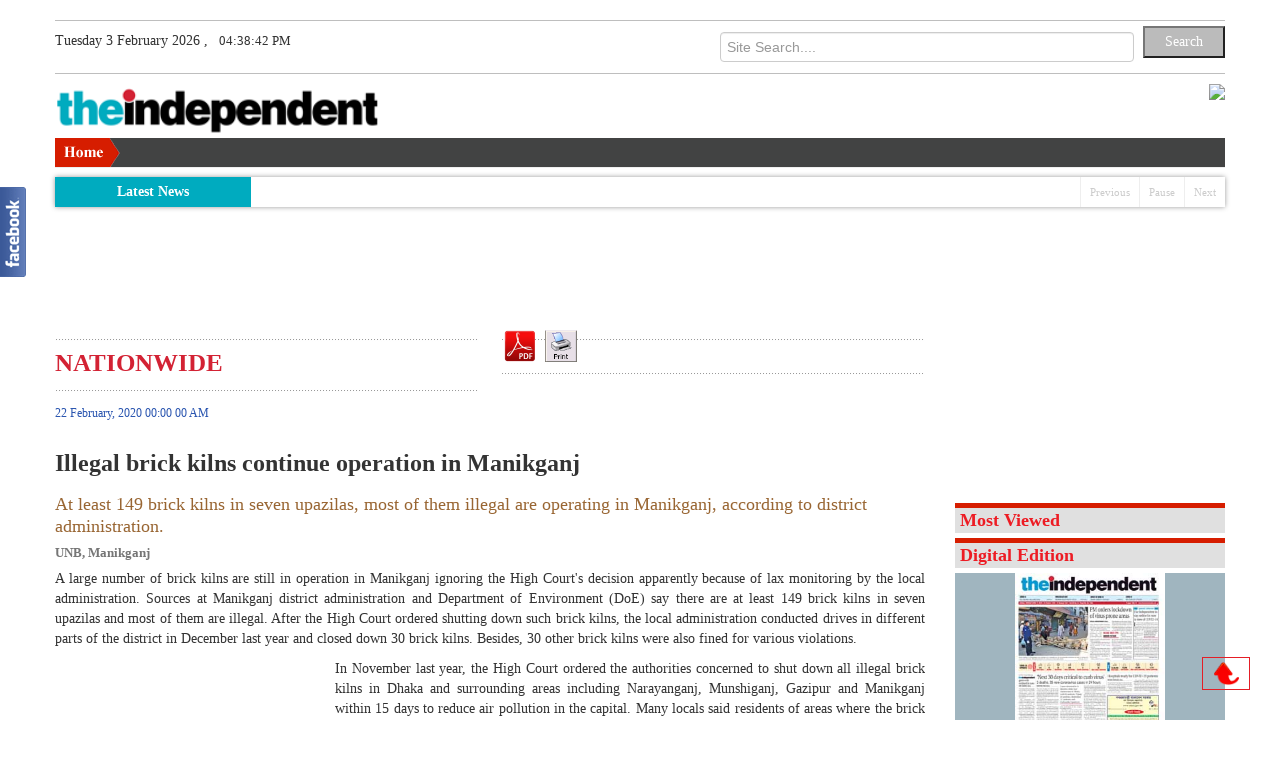

--- FILE ---
content_type: text/html; charset=UTF-8
request_url: https://theindependentbd.com/printversion/details/237881
body_size: 9575
content:
<!DOCTYPE html>
<html>
    <head><meta http-equiv="Content-Type" content="text/html; charset=utf-8">
            <title>Illegal brick kilns continue operation in Manikganj
 | theindependentbd.com</title>
    <meta http-equiv="Content-Type" content="text/html; charset=UTF-8">
    <!-- meta tags -->
    <meta name="viewport" content="width=device-width, initial-scale=1.0" />
    <meta http-equiv="refresh" content="600" />   
    <meta name="Author" content="The Independent" />    
    <meta name="Developed By" content="Frog Hosting" />  

    <meta name="robots" content="index, follow" />
    <meta name="revisit-after" content="1 days" />

    <meta name="copyright" content="&copy; The Independent 2015 (www.theindependentbd.com)" />

    <meta name="title" content="Illegal brick kilns continue operation in Manikganj
" />
    <meta name="keywords" content="Illegal brick kilns continue operation in Manikganj
, Illegal brick kilns continue" />
    <meta name="news_keywords" content="Illegal brick kilns continue operation in Manikganj
, Illegal brick kilns continue" />
    <meta name="description" content="A large number of brick kilns are still in operation in Manikganj ignoring the High Court&#39;s decision apparently because of lax monitoring by the local administration. Sources at Manikganj district administration and Department of Environment (DoE) say there are at least 149 brick kilns in seven&#8230;" />

    <!-- Google Plus -->
    <meta itemprop="name" content="Illegal brick kilns continue operation in Manikganj
"/>
    <meta itemprop="description" content="A large number of brick kilns are still in operation in Manikganj ignoring the High Court&#39;s decision apparently because of lax monitoring by the local administration. Sources at Manikganj district administration and Department of Environment (DoE) say there are at least 149 brick kilns in seven&#8230;"/>
         <meta itemprop="image" content="http://theindependentbd.com/assets/importent_images/icon.png" />
   
    <!-- Twitter -->
    <meta name="twitter:card" content="summary"/>  <!-- Card type -->
    <meta name="twitter:site" content="(www.theindependentbd.com)"/>
    <meta name="twitter:title" content="Illegal brick kilns continue operation in Manikganj
">
    <meta name="twitter:description" content="A large number of brick kilns are still in operation in Manikganj ignoring the High Court&#39;s decision apparently because of lax monitoring by the local administration. Sources at Manikganj district administration and Department of Environment (DoE) say there are at least 149 brick kilns in seven&#8230;"/>
    <meta name="twitter:creator" content=""/>
         <meta property="twitter:image:src" content="http://theindependentbd.com/assets/importent_images/icon.png" />
       <meta name="twitter:domain" content="https://www.theindependentbd.com/"/>

    
    <meta property="og:type" content="article"/>
    <meta property="og:title" content="Illegal brick kilns continue operation in Manikganj
"/>
    <meta property="og:description" content="A large number of brick kilns are still in operation in Manikganj ignoring the High Court&#39;s decision apparently because of lax monitoring by the local administration. Sources at Manikganj district administration and Department of Environment (DoE) say there are at least 149 brick kilns in seven&#8230;"/>
         <meta property="og:image" content="http://theindependentbd.com/assets/importent_images/icon.png" />
       
            <meta property="og:url" content="http://theindependentbd.com/printversion/details/237881"/>
            <meta property="og:site_name" content="Illegal brick kilns continue operation in Manikganj
 | theindependentbd.com"/> 






        <base href="https://theindependentbd.com/" />
          
    <link rel="stylesheet" href="https://theindependentbd.com/assets/site/css/bootstrap.min.css" type="text/css" media="all" />
    <link rel="stylesheet" href="https://theindependentbd.com/assets/site/css/style.css" type="text/css" media="all" />
    <link rel="stylesheet" href="https://theindependentbd.com/assets/site/css/docs.css" type="text/css" media="all" />
    <link rel="stylesheet" href="https://theindependentbd.com/assets/site/css/base.css" type="text/css" media="all" />    
    <link rel="stylesheet" href="https://theindependentbd.com/assets/site/css/bootstrap-responsive.min.css" type="text/css" media="all" />    
    <link rel="stylesheet" href="https://theindependentbd.com/assets/site/css/jquery.smarticker.min.css" type="text/css" media="all" />
    <link rel="stylesheet" type="text/css" href="https://theindependentbd.com/assets/site/css/initcarousel-1.css">
    <link href="https://theindependentbd.com/assets/site/css/owl.carousel.css" rel="stylesheet" />
    <link href="https://theindependentbd.com/assets/site/css/owl.theme.css" rel="stylesheet" /><!-- owl.carousel -->   
    <link href="https://theindependentbd.com/assets/site/css/responsiveslides.css" rel="stylesheet" /> <!-- responsive slides -->
    <link rel="stylesheet" href="https://theindependentbd.com/assets/site/css/theme.css" type="text/css" media="all" />
    <link href="https://theindependentbd.com/assets/site/css/lightbox.min.css" rel="stylesheet" />
    <link href="https://theindependentbd.com/assets/site/css/font-awesome.min.css" rel="stylesheet" />
    

<script type="text/javascript" src="https://theindependentbd.com/assets/site/js/jquery-1.8.1.min.js"></script>
<script src="https://theindependentbd.com/assets/site/js/responsiveslides.min.js"></script>
<script src="https://theindependentbd.com/assets/site/js/clock.js"></script>
<script>
    // You can also use "$(window).load(function() {"
    $(function () {
        // Slideshow 4
        $("#slider4").responsiveSlides({
            auto: true,
            pager: false,
            nav: true,
            speed: 500,
            namespace: "callbacks",
            before: function () {
                $('.events').append("<li>before event fired.</li>");
            },
            after: function () {
                $('.events').append("<li>after event fired.</li>");
            }
        });

    });
</script>
<script src="https://theindependentbd.com/assets/site/js/owl.carousel.js"></script>

<script>
    ///Search Keyword
    function autocomplet() {
        var keyword = $('#search_box').val();
        if(keyword != ''){
            $.ajax({
                url: './home/search_refreash/'+ keyword,            
                type: 'POST',
                data: {
                    keyword:keyword
                },            
                success:function(data){                       
                    $('#headline_list').show();
                    $('#headline_list').html(data);
                }
            });
        }else{
            $('#headline_list').hide();            
        }
    }
</script>        
        <link rel="shortcut icon" href="https://theindependentbd.com/assets/images/favicon.ico" />
        <script data-ad-client="ca-pub-2779657702599345" async src="https://pagead2.googlesyndication.com/pagead/js/adsbygoogle.js"></script>
    </head>

    <body>
        <div class="row-fluid">
            <div class="container wrapper">
                <script>
  (function(i,s,o,g,r,a,m){i['GoogleAnalyticsObject']=r;i[r]=i[r]||function(){
  (i[r].q=i[r].q||[]).push(arguments)},i[r].l=1*new Date();a=s.createElement(o),
  m=s.getElementsByTagName(o)[0];a.async=1;a.src=g;m.parentNode.insertBefore(a,m)
  })(window,document,'script','//www.google-analytics.com/analytics.js','ga');

  ga('create', 'UA-17205243-1', 'auto');
  ga('send', 'pageview');

</script>

                <!--<div class="row-fluid topnavrow visible-desktop">
<div class="span10"></div>
    <div class="span2 toprowmenu text-center" style="padding-top: 2px">-->
                    <!--<a href="./printversion">Today's Newspaper</a>-->
                        <!--<a href="">Online Version</a>-->
                <!--</div>
</div>-->

<div class="row-fluid visible-desktop text-center" style="margin:10px 0">
    </div>

<div class="row-fluid divbordertoppp visible-desktop">               
    <div class="span4 text-left" style="padding-top: 5px;">
        Tuesday 3 February 2026 ,<span id="curTime"></span>        
    </div>
    <div class="span8 text-right">
        <div class="row-fluid pull-right">        
	<div class="span12 input_container">
	    <form action="http://www.theindependentbd.com/home/keywordsearch/" id="cse-search-box" style="margin-bottom:0px;">  
		    <input type="hidden" name="cx" value="partner-pub-0600503450204720:3814655659" />
		    <input type="hidden" name="cof" value="FORID:10" />
		    <input type="hidden" name="ie" value="UTF-8" />
		    <input type="text" style="margin-bottom: 0px; margin-right:-5px" class="searchtextbox" placeholder="Site Search...." name="q">    
		    <input class="btnsearch" type="submit" name="sa" value="Search" />  
	    </form>
	</div>
</div>    </div>
</div>



<div class="row-fluid visible-desktop">
    <div class="span5"> 
        <div class="row-fluid text-left" style="padding-top: 12px;">
            <a href="">
                <img width="70%" src="./assets/importent_images/main_logo.gif">
            </a>
        </div>
    </div>
    <div class="span4"></div>

    <div class="span3 text-right">
        <!-- weather widget start <a href="//www.booked.net/weather/dhaka-2125">-->
        
        <img style="margin: 10px 0" src="//w.bookcdn.com/weather/picture/26_2125_1_1_3498db_250_2980b9_ffffff_ffffff_1_2071c9_ffffff_0_3.png?scode=124&domid=w209" />
        
        <!--</a> weather widget end -->
        <!--<div class="row-fluid" style="margin-left: -20px;">            
            <div id="cont_3de2d8fb96bb229d0f1ae378a154fee2">
                <span id="h_3de2d8fb96bb229d0f1ae378a154fee2"><a id="a_3de2d8fb96bb229d0f1ae378a154fee2" href="https://www.theweather.com/dhaka.htm" target="_blank" rel="nofollow" style="color:#808080;font-family:Helvetica;font-size:14px;"></a></span>
                <script type="text/javascript" async src="https://www.theweather.com/wid_loader/3de2d8fb96bb229d0f1ae378a154fee2"></script>
            </div>
        </div>-->
    </div>
</div>



<!-- For Phone -->

<div class="row-fluid visible-phone visible-tablet">
    <div class="span12"> 
        <div class="row-fluid text-center" style="padding-top: 9px;">
            <a href="">
                <img width="70%" src="./assets/importent_images/main_logo.gif">
            </a>
        </div>
    </div>    
</div>
<div class="row-fluid divbordertopbottom visible-phone visible-tablet">               
    <div class="span12">
        Tuesday 3 February 2026 , <span id="curTime"></span>          
    </div>    
</div>
<div class="row-fluid topnavrow visible-phone visible-tablet">
    <div class="span2 toprowmenu text-center">
                    <a href="">Online Version</a>
                </div>    
</div>

                
                <div class="row-fluid">
    <div id="main_menu" class="span12" style="width:1170px">
        <div class="navbar">
            <div class="navbar-inner">
                <div class="container">     		
                    <!-- .btn-navbar is used as the toggle for collapsed navbar content -->
                    <a data-target=".nav-collapse" data-toggle="collapse" class="btn btn-navbar">
                        <span class="icon-bar"></span>
                        <span class="icon-bar"></span>
                        <span class="icon-bar"></span>
                    </a>

                    

                    <!-- Everything you want hidden at 940px or less, place within here -->
                    <div class="nav-collapse collapse">            
                        <!-- .nav, .navbar-search, .navbar-form, etc -->
                        <ul class="nav">

                                                            <li style="margin: 0">
                                    <a href="./printversion" style="padding: 0 !important;"><img src="./assets/importent_images/menu-title.png" alt="Menu title" border="0" /></a>
                                </li>
                                                                                        </ul>
                    </div>

                </div>
            </div>
        </div>
    </div>
</div>

<!--Fixed Menu-->
<script>
$(function () {
    $(window).scroll(function () {
        $('.main_nav_fixed').css('width', $('header').width());
        if ($(this).scrollTop() > 100) {
            $('#main_menu').addClass('main_nav_fixed');
        } else {
            $('#main_menu').removeClass('main_nav_fixed');
        }
    });
});
</script>                <div class="smarticker1 visible-desktop">
            <div class="sec1-2 tickertitle">Latest News</div>
            <ul>
        

    </ul>
</div>                    <div class="row-fluid">
        <div class="span9"> 
        <div class="row-fluid visible-desktop text-center" style="margin-top:10px"><div class="row-fluid"><span class="span12"><script async src="https://pagead2.googlesyndication.com/pagead/js/adsbygoogle.js"></script>
<!-- ad-728x90 -->
<ins class="adsbygoogle"
     style="display:inline-block;width:728px;height:90px"
     data-ad-client="ca-pub-2779657702599345"
     data-ad-slot="7252612710"></ins>
<script>
     (adsbygoogle = window.adsbygoogle || []).push({});
</script></span></div></div>            <div class="row-fluid space-top">
  <div class="row-fluid">
    <div class="span6 text-left">
        <div class="row-fluid">

            <div class="span12">
                <div class="saperator-line1"></div>
                <div class="menu_name_details"> 
                    Nationwide                </div>  
                <div class="saperator-line"></div>
            </div> 
        </div>

        <div class="row-fluid">
            <div class="span12">
                <div class="dtlDate">
                    <span id="news_update_time">
                        22 February, 2020 00:00 00 AM 
                         
                    </span>
                </div>
            </div>

        </div>

    </div>

    <div class="span6 text-left">
        <div class="row-fluid">

            <div class="span12">  
                <div class="saperator-line1"></div>
                <span class='st_facebook_large' displayText=''></span>
                <span class='st_twitter_large' displayText=''></span>
                <span class='st_email_large' displayText=''></span> 
                <span class='st_linkedin_large' displayText=''></span>    
                <span class='st_googleplus_large' displayText=''></span> 
                <span class='st_sharethis_large' displayText='ShareThis'></span>
                <input id="cmd" type="image" src="./assets/importent_images/pdf.png" alt="Submit" width="32" height="32" style="height: 32px; margin-top: -24px; margin-left: 3px;">
                <a target="_blank" href="./home/printnews/237881"><img src="./assets/importent_images/Print-Icon.png" alt="Print" width="32" height="32" style="height: 32px; margin-top: -24px; margin-left: 5px;" /></a>
                <div class="saperator-line1"></div>
            </div>
        </div>
        <div class="row-fluid">
            <div class="span12">

            </div>
        </div>
    </div>
</div>
</div>




<div class="row-fluid">
    <div class="span12 pull-left">
        <div class="row-fluid"> <!-- article headline -->
                        <div id="hl2">
                <h2>Illegal brick kilns continue operation in Manikganj
</h2>
            </div>
                            <div id="hl3">At least 149 brick kilns in seven upazilas, most of them illegal are 
operating in Manikganj, according to district administration.</div>
                        </div> <!-- /article headline -->
        <div class="row-fluid"> <!-- article author, publishing & editing date -->
            <div class="span8">
                                    <div id="rpt">
                        UNB, Manikganj                    </div>  
                                </div>            

        </div>

        <!-- article vote, print, total comments & total read -->
        <div class="row-fluid"> <!-- article details -->
            

            <div id="newsDtl">
                                
                <p style="text-align: justify;">A large number of brick kilns are still in operation in Manikganj ignoring the High Court&#39;s decision apparently because of lax monitoring by the local administration. Sources at Manikganj district administration and Department of Environment (DoE) say there are at least 149 brick kilns in seven upazilas and most of them are illegal. After the High Court ordered shutting down such brick kilns, the local administration conducted drives in different parts of the district in December last year and closed down 30 brick kilns. Besides, 30 other brick kilns were also fined for various violations.</p>                         <div class="visible-desktop" style="width:250px; height: 250px!important; float: left; margin-right:30px;"><div class="row-fluid"><span class="span12"><!-- Purple Patch Asynchronous JS Tag - Generated with Purple Patch v1.0.0 -->
<ins data-purplepatch-slotid="785" data-purplepatch-ct0="%%CLICK_URL_UNESC%%" data-purplepatch-id="53126d71827fcba70ff68055b9a73ca1"></ins>
<script async src="//bgd1.purplepatch.online/payload/async.js"></script></span></div></div>                        
                        

<p style="text-align: justify;">In November last year, the High Court ordered the authorities concerned to shut down all illegal brick kilns in Dhaka and surrounding areas including Narayanganj, Munshiganj, Gazipur and Manikganj within 15 days to reduce air pollution in the capital. Many locals said residents of areas where the brick kilns are located are suffering from various health and respiratory issues. Besides, the burning of firewood is also posing threat to the environment.</p> 

<p style="text-align: justify;">Locals claimed that some of the brick kilns, shut during the drives, are continuing operations by bribing the administration while owners of some other brick kilns say that writ petitions filed with the court are yet to be resolved.</p> 

<p style="text-align: justify;">Khaled Hasan, Deputy Director of Manikganj DoE, acknowledged that some brick kiln owner have continued their operations clandestinely.</p> 

<p style="text-align: justify;">He said they could not conduct drives most of the time because of manpower shortage. &quot;We&#39;ve only four people working here,&quot; he said, but quickly added that drives against illegal brick kilns will be launched soon. Manikganj Deputy Commissioner SM Ferdous said the Upazila Nirbahi Officers are conducting drives against illegal brick kilns.</p> 

<p style="text-align: justify;">&quot;Brick kilns running without clearance certificates from DoE, licences, and other necessary documents are being shut down. Those who have submitted documents for licence renewal are being scrutinised,&quot; he said.</p> 

            </div>


            

        </div> <!-- /article details --> 


    </div>
</div>


<div id="content" class="row-fluid" style="display:none">
    <div class="span12 pull-left">
        <div class="row-fluid">
                        <div id="hl2">
                <h2>Illegal brick kilns continue operation in Manikganj
</h2>
            </div>
                            <div id="hl3">At least 149 brick kilns in seven upazilas, most of them illegal are 
operating in Manikganj, according to district administration.</div>
                        </div>
        <div class="row-fluid">
            
                <div class="span12">                    
                    <div id="rpt">                        
                        UNB, Manikganj                    </div>  

                </div>   


                        </div>

        
        <div class="row-fluid">
            <div id="newsDtl">
                A large number of brick kilns are still in operation in Manikganj ignoring the High Courts decision apparently because of lax monitoring by the local administration. Sources at Manikganj district administration and Department of Environment (DoE) say there are at least 149 brick kilns in seven upazilas and most of them are illegal. After the High Court ordered shutting down such brick kilns, the local administration conducted drives in different parts of the district in December last year and closed down 30 brick kilns. Besides, 30 other brick kilns were also fined for various violations.

In November last year, the High Court ordered the authorities concerned to shut down all illegal brick kilns in Dhaka and surrounding areas including Narayanganj, Munshiganj, Gazipur and Manikganj within 15 days to reduce air pollution in the capital. Many locals said residents of areas where the brick kilns are located are suffering from various health and respiratory issues. Besides, the burning of firewood is also posing threat to the environment.

Locals claimed that some of the brick kilns, shut during the drives, are continuing operations by bribing the administration while owners of some other brick kilns say that writ petitions filed with the court are yet to be resolved.

Khaled Hasan, Deputy Director of Manikganj DoE, acknowledged that some brick kiln owner have continued their operations clandestinely.

He said they could not conduct drives most of the time because of manpower shortage. Weve only four people working here, he said, but quickly added that drives against illegal brick kilns will be launched soon. Manikganj Deputy Commissioner SM Ferdous said the Upazila Nirbahi Officers are conducting drives against illegal brick kilns.

Brick kilns running without clearance certificates from DoE, licences, and other necessary documents are being shut down. Those who have submitted documents for licence renewal are being scrutinised, he said.
            </div>
        </div>
    </div>
</div>





<script type="text/javascript" src="https://code.jquery.com/jquery-1.11.3.min.js"></script>
<script src="https://cdnjs.cloudflare.com/ajax/libs/jspdf/0.9.0rc1/jspdf.min.js"></script>
<script>
    $(document).ready(function(){
        //    alert('ok');
        var doc = new jsPDF();
        var specialElementHandlers = {
            '#editor': function (element, renderer) {
                return true;
            }
        };
        $('#cmd').click(function () {
            doc.fromHTML($('#content').html(), 15, 15, {
                'width': 170,
                'elementHandlers': specialElementHandlers
            });
            doc.save('news.pdf');
        });
    });
</script>            
    <div class="span12 detailsCommentBottom visible-desktop">
        <h4>Comments</h4>  
        <div id="fb-root"></div>
        <script>(function(d, s, id) {
        var js, fjs = d.getElementsByTagName(s)[0];
        if (d.getElementById(id)) return;
        js = d.createElement(s); js.id = id;
        js.src = "//connect.facebook.net/en_US/sdk.js#xfbml=1&version=v2.4&appId=400080053391021";
        fjs.parentNode.insertBefore(js, fjs);
    }(document, 'script', 'facebook-jssdk'));</script>
        <div class="fb-comments" data-href="http://theindependentbd.com/printversion/details/237881" data-width="680" data-numposts="5"></div>
        
    </div>
    <!-- end facebook commenting system  -->            
        </div>
        <div class="span3 space-top">
                                    <div class="row-fluid visible-desktop text-center"><div class="row-fluid"><span class="span12"><script async src="https://pagead2.googlesyndication.com/pagead/js/adsbygoogle.js"></script>
<!-- Ad-250x250 -->
<ins class="adsbygoogle"
     style="display:inline-block;width:250px;height:250px"
     data-ad-client="ca-pub-2779657702599345"
     data-ad-slot="5268676692"></ins>
<script>
     (adsbygoogle = window.adsbygoogle || []).push({});
</script></span></div></div>            
<div align="left" class="row-fluid space-top">
    <div class="toptitle">Most Viewed</div>
</div>
<ul class="ln_list">

    </ul>                         <div class="row-fluid space-bottom">
    <div class="toptitle">Digital Edition</div>
    <div class="magazine_inner">
        <div class="span12 text-center" style="background-color: #A0B5BF; padding-bottom: 5px;">
            
                        <a target="_blank" href="http://www.eindependentbd.com/">
                <div class="mz_box">
                    <img class="" id="img-zoom" src="./assets/images/screen-shot/5237.jpg" style="height:213px; width:150px;" alt="Digital-Edition: 07-04-2020 ">
                </div>
            </a>
                    </div>
    </div>
</div>            <div class="right_row visible-desktop space-top">    
    <div class="toptitle">Archive</div>

    <div class="row-fluid">
        <div class="span12 archive_calendar">    
            <table border='0' cellspacing='0' cellpadding='0'><tr class = 'tit'><td><div'><select style='color:#0061B6; font-weight:bold; border:1px solid #BCC5D3;width:140px;' name='month' onChange='dateShowPrint()' id='month'><option value ="1">January</option><option value ="2" selected="selected">February</option><option value ="3">March</option><option value ="4">April</option><option value ="5">May</option><option value ="6">June</option><option value ="7">July</option><option value ="8">August</option><option value ="9">September</option><option value ="10">October</option><option value ="11">November</option><option value ="12">Decmber</option></select></div></td><td><div style='margin-left:20px;'><select style='color:#0061B6; font-weight:bold; border:1px solid #BCC5D3; width:110px;' name='year'  onChange='dateShowPrint()' id='year'><option value ="2011">2011</option><option value ="2012">2012</option><option value ="2013">2013</option><option value ="2014">2014</option><option value ="2015">2015</option><option value ="2016">2016</option><option value ="2017">2017</option><option value ="2018">2018</option><option value ="2019">2019</option><option value ="2020">2020</option><option value ="2021">2021</option><option value ="2022">2022</option><option value ="2023">2023</option><option value ="2024">2024</option><option value ="2025">2025</option><option value='2026' selected='selected'>2026</option></select></div></td></tr></table><table border='0'><tr><td id='dateShow1'><table border='0' cellspacing='3' cellpadding='3'>
	<tr class= 'tit' style='color:#0061B6;'><th>Sun</th><th>Mon</th><th>Tue</th><th>Wed</th><th>Thu</th><th>Fri
					</th><th>Sat</th></tr>
	<tr bgcolor='#FFFFFF'><td style='color:#E6E7E8'><strong>01</strong></td><td style='color:#E6E7E8'><strong>02</strong></td><td style='color:#E6E7E8'><strong>03</strong></td><td style='color:#E6E7E8'><strong>04</strong></td><td style='color:#E6E7E8'><strong>05</strong></td><td style='color:#E6E7E8'><strong>06</strong></td><td style='color:#E6E7E8'><strong>07</strong></td></tr>
	<tr bgcolor='#FFFFFF'><td style='color:#E6E7E8'><strong>08</strong></td><td style='color:#E6E7E8'><strong>09</strong></td><td style='color:#E6E7E8'><strong>10</strong></td><td style='color:#E6E7E8'><strong>11</strong></td><td style='color:#E6E7E8'><strong>12</strong></td><td style='color:#E6E7E8'><strong>13</strong></td><td style='color:#E6E7E8'><strong>14</strong></td></tr>
	<tr bgcolor='#FFFFFF'><td style='color:#E6E7E8'><strong>15</strong></td><td style='color:#E6E7E8'><strong>16</strong></td><td style='color:#E6E7E8'><strong>17</strong></td><td style='color:#E6E7E8'><strong>18</strong></td><td style='color:#E6E7E8'><strong>19</strong></td><td style='color:#E6E7E8'><strong>20</strong></td><td style='color:#E6E7E8'><strong>21</strong></td></tr>
	<tr bgcolor='#FFFFFF'><td style='color:#E6E7E8'><strong>22</strong></td><td style='color:#E6E7E8'><strong>23</strong></td><td style='color:#E6E7E8'><strong>24</strong></td><td style='color:#E6E7E8'><strong>25</strong></td><td style='color:#E6E7E8'><strong>26</strong></td><td style='color:#E6E7E8'><strong>27</strong></td><td style='color:#E6E7E8'><strong>28</strong></td></tr>
</table>
</td></tr></table>              
        </div>        
    </div>
</div> 
            <div class="row-fluid visible-desktop text-center"><div class="row-fluid"><span class="span12"><script async src="https://pagead2.googlesyndication.com/pagead/js/adsbygoogle.js"></script>
<!-- Ad-250x250 -->
<ins class="adsbygoogle"
     style="display:inline-block;width:250px;height:250px"
     data-ad-client="ca-pub-2779657702599345"
     data-ad-slot="5268676692"></ins>
<script>
     (adsbygoogle = window.adsbygoogle || []).push({});
</script></span></div></div>            <div class="row-fluid">
                                            <span class="span12 space_top10">
                    <a href="http://theindependentbd.xyz" target="_blank">
                           <img src="./assets/images/banner/4.jpg"/>                    </a>
                </span>
                                        </div>          
        </div>
        <div class="span12">
            <div class="row-fluid visible-desktop text-center" style="margin-top:20px"><div class="row-fluid"><span class="span12"><script async src="https://pagead2.googlesyndication.com/pagead/js/adsbygoogle.js"></script>
<ins class="adsbygoogle"
     style="display:block"
     data-ad-format="autorelaxed"
     data-ad-client="ca-pub-2779657702599345"
     data-ad-slot="9942025667"></ins>
<script>
     (adsbygoogle = window.adsbygoogle || []).push({});
</script></span></div></div>        </div>
        <div class="row-fluid">
                    </div>
    </div>




                <div style="background-color: #EDEDED; padding: 5px;" class="space-top">

    <div class="row-fluid visible-desktop">
        <div class="span12">
            <div class="row-fluid">
                <div class="row-fluid">
    <div id="main_menu" class="span12">
        <div class="navbar">
            <div class="navbar-inner">
                <div class="container">
                    <!-- Everything you want hidden at 940px or less, place within here -->
                    <div class="nav-collapse collapse">            
                        <!-- .nav, .navbar-search, .navbar-form, etc -->
                        <ul class="nav">

                                                            <li style="margin: 0">
                                    <a href="./printversion" style="padding: 0 !important;"><img src="./assets/importent_images/menu-title.png" alt="Menu title" border="0" /></a>
                                </li>
                                                                                        </ul>
                    </div>

                </div>
            </div>
        </div>
    </div>
</div>            </div>
        </div>

    </div>

    <div class="row-fluid space-top">
        <div class="span2 text-left editorsline">    	
            <img width="100%" src="./assets/importent_images/footer-logo.png"><br/>
            Copyright © All right reserved.
        </div>    
        <div class="span5 editorsline visible-desktop visible-tablet">       
            <div class="text-left">
                <p><strong>Editor : M. Shamsur Rahman</strong></p>

<p><span style="font-size:14px"><span style="color:rgb(105, 105, 105)">Published by the Editor on behalf of Independent Publications Limited at Media Printers, 446/H, Tejgaon I/A, Dhaka-1215.<br />
Editorial, News &amp; Commercial Offices : Beximco Media Complex, 149-150 Tejgaon I/A, Dhaka-1208, Bangladesh. GPO Box No. 934, Dhaka-1000.</span></span></p>
            </div>
        </div>

        <div class="span5 editorsline visible-phone">       
            <div class="text-center">
                <p><strong>Editor : M. Shamsur Rahman</strong><br />
Published by the Editor on behalf of Independent Publications Limited at Media Printers, 446/H, Tejgaon I/A, Dhaka-1215.<br />
Editorial, News &amp; Commercial Offices : Beximco Media Complex, 149-150 Tejgaon I/A, Dhaka-1208, Bangladesh. GPO Box No. 934, Dhaka-1000.</p>
            </div>
        </div>

        <div class="span2 text-center visible-desktop visible-tablet" style="font-size: 12px;">
            <a href="./home/service/disclaimer">Disclaimer & Privacy Policy</a> 
            <div>....................................................</div>
            <a href="./home/service/about">About Us</a> 
            <div>....................................................</div>
            <a href="./home/service/contact">Contact Us</a>
            <div>....................................................</div>
            <a href="./home/service/advertisement">Advertisement</a>
            <div>....................................................</div>
            <a href="./home/service/subscription">Subscription</a>
        </div>

        <div class="span3 text-right">
            <ul class="social-icons">
                <li class="stumbleupon-icon">
                    <a href="#">
                        <img width="24" height="24" alt="StumbleUpon" src="./assets/importent_images/stumbleupon-icon.png">
                    </a>
                </li>
                <li class="instagram-icon">
                    <a href="#">
                        <img width="24" height="24" alt="Instagram" src="./assets/importent_images/instagram-icon.png">
                    </a>
                </li>
                <li class="youtube-icon">
                    <a href="#">
                        <img width="24" height="24" alt="YouTube" src="./assets/importent_images/youtube-icon.png">
                    </a>
                </li>
                <li class="twitter-icon">
                    <a href="#">
                        <img width="24" height="24" alt="Twitter" src="./assets/importent_images/twitter-icon.png">
                    </a>
                </li>
                <li class="facebook-icon">
                    <a href="https://www.facebook.com/theindependentbd">
                        <img width="24" height="24" alt="Facebook" src="./assets/importent_images/facebook-icon.png">
                    </a>
                </li>
                <li class="linkedin-icon">
                    <a href="#">
                        <img width="24" height="24" alt="LinkedIn" src="./assets/importent_images/linkedin-icon.png">
                    </a>
                </li>
                <li class="rss-icon">
                    <a href="./rss.xml">
                        <img width="24" height="24" alt="RSS Feed" src="./assets/importent_images/rss-icon.png">
                    </a>
                </li>
            </ul>
            <br/>
            <div class="editorsline text-center">
                Powered by : Frog Hosting
            </div>
        </div>
    </div>
</div>


                <script>
    $(document).ready(function($) {
           //click counter
              $('body').on('click','.ad_cl', function() {
                var ad_id = $(this).attr('data-id');
                $.ajax({
                  url: 'http://theindependentbd.com/home/click_counter/'+ad_id,
                })
              })
              
              // impression
            $( ".ad_cl" ).each(function() {
                var ad_id = $(this).attr('data-id');
                // console.log( "ad id : " + ad_id );
                if (ad_id!='') {
                    $.ajax({
                      url: 'http://theindependentbd.com/home/impression/'+ad_id,
                    })
                }
            });
    });
</script>

<!-- Home PopUp Start -->


<!-- Home PopUp End -->

    <script src="https://theindependentbd.com/assets/site/js/bootstrap.min.js"></script>
    <script src="https://theindependentbd.com/assets/site/js/DateCalender.js" type="text/javascript"></script>
    <script src="https://theindependentbd.com/assets/site/js/responsiveslides.min.js"></script>
    <script src="https://theindependentbd.com/assets/site/js/jquery.smarticker.js"></script>
    <script src="https://theindependentbd.com/assets/site/js/amazingcarousel.js"></script>    
    <script src="https://theindependentbd.com/assets/site/js/initcarousel-1.js"></script>
    <script type="text/javascript" src="https://w.sharethis.com/button/buttons.js"></script>
    <script type="text/javascript">stLight.options({publisher: "98faf10f-f8cf-4715-8b1c-a5454d92fe80", doNotHash: true, doNotCopy: false, hashAddressBar: false});</script>
    <script type="text/javascript">
    jQuery(document).ready(function() {
            jQuery('#newsslider').accessNews({

            });
    });
</script>


<!--Fixed Menu-->
<script>
$(function () {
    $(window).scroll(function () {
        $('.main_nav_fixed').css('width', $('header').width());
        if ($(this).scrollTop() > 100) {
            $('#main_menu').addClass('main_nav_fixed');
        } else {
            $('#main_menu').removeClass('main_nav_fixed');
        }
    });
});
</script>

<script type="text/javascript">
    //Poll Message               
    $("#pollMessage").hide(); //hide the ajax loader
    $("#pool_vote").click(function() {
        // var pollAnswerVal = $('input:radio[name=answer]:checked').val();//Getting the value of a selected radio element.
        if ($('input:radio[name=pollAnswer]:checked').length == '') {
            $("#pollMessage").html("please select an answer.").fadeTo("slow", 1, function(){
                setTimeout(function() {
                    $("#pollMessage").fadeOut("slow");
                }, 3000);																		 
            });
            return false;			
        } 	
    });
                
    ///Epaper Zoom
    $('.magazine_bg img#img-zoom').hover(function() {
        $(this).addClass('transition');

    }, function() {
        $(this).removeClass('transition'); 
    });
    
    $('.zooo img#img-zoom').hover(function() {
        $(this).addClass('transition');

    }, function() {
        $(this).removeClass('transition'); 
    });
                
                                                        
    ///Epaper Zoom
    $('.magazine_inner img#img-zoom').hover(function() {
        $(this).addClass('transition');

    }, function() {
        $(this).removeClass('transition'); 
    });
                                                        
    ///Tricker
                                                                            
    $('.smarticker1').smarticker({
        controllerType: 1
    }); 
                                                                                        
                                                                                        
                                 
    $(document).ready(function() {
        $("#owl-demo").owlCarousel({
            autoPlay: 6000,
            items : 4,
            itemsDesktop : [1199,3],
            itemsDesktopSmall : [979,3]
        });
    });
                                                                                                                                                                                                        
                                                                                                                                                                                                        
    $(document).ready(function(){
        $('div#hotBar').hover(function(){
            $(this).find('div.featured-title').css('display','block');
        },function(){$(this).find('div.featured-title').css('display','none');
        });
    }); 
</script> 

 
    <script type="text/javascript">
                                                                    
        //Poll Message               
        $("#pollMessage").hide(); //hide the ajax loader
        $("#pool_vote").click(function() {
            // var pollAnswerVal = $('input:radio[name=answer]:checked').val();//Getting the value of a selected radio element.
            if ($('input:radio[name=pollAnswer]:checked').length == '') {
                $("#pollMessage").html("please select an answer.").fadeTo("slow", 1, function(){
                    setTimeout(function() {
                        $("#pollMessage").fadeOut("slow");
                    }, 3000);																		 
                });
                return false;			
            } 	
        });
                                                                    
                                                                    
        $('.smarticker1').smarticker({
            controllerType: 0
        }); 
                                                                                                                                                                    
    </script>





            </div>
                    </div>

        <!--FB Left bar-->
        <table id="slideleft" class="only-large visible-desktop" style=" overflow:auto; position:fixed; top:25%; z-index: 111">
            <tr class="slideLeftItem" style="position:fixed;left:-320px;z-index:1000;height:100%;">
                <td>
                    <img src="./assets/importent_images/facebook-vertical.png" style="top:5px; position:absolute; border-left-width:5px; left:318px;"/>
                </td>
                <td class="contentBox" style="border:solid 5px #5370AD; width:300px;height:300px;position:relative;border-radius:5px;background-color:white;">
                    <div id="fb-root"></div>
			<script>(function(d, s, id) {
			  var js, fjs = d.getElementsByTagName(s)[0];
			  if (d.getElementById(id)) return;
			  js = d.createElement(s); js.id = id;
			  js.src = "//connect.facebook.net/en_US/sdk.js#xfbml=1&version=v2.5&appId=175735896278886";
			  fjs.parentNode.insertBefore(js, fjs);
			}(document, 'script', 'facebook-jssdk'));</script>
			
			<div class="fb-page" data-href="https://www.facebook.com/theindependentbd" data-width="300" data-height="260" data-small-header="false" data-adapt-container-width="true" data-hide-cover="false" data-show-facepile="true" data-show-posts="false"><div class="fb-xfbml-parse-ignore"><blockquote cite="https://www.facebook.com/theindependentbd"><a href="https://www.facebook.com/theindependentbd">The Independent, Bangladesh</a></blockquote></div></div>
        	</td>
    </tr>
</table>
<script type="text/javascript">jQuery(".slideLeftItem").append('<div style="font-size:12px;font-family: arial;width:300px;text-align:right;"></div>');jQuery("#slideleft tr").hover(function(b){var a=jQuery(this);jQuery("#slideleft tr").not(a).hide();a.css({"z-index":"9999"});a.stop().animate({left:0})},function(b){var a=jQuery(this);a.css({"z-index":"1000"});a.stop().animate({left:-a.outerWidth()});jQuery("#slideleft tr").show()});</script>


<!--back to top-->
<script>
    $(document).ready(function(){
        
        // hide #back-top first
        $("#back-top").hide();
        // fade in #back-top
        $(function () {
            $(window).scroll(function () {
                if ($(this).scrollTop() > 100) {
                    $('#back-top').fadeIn();
                } else {
                    $('#back-top').fadeOut();
                }
            });
            $('#back-top a').bind("mouseover", function(){
                var color  = $('#back-top').css("background-color");
                $('#back-top').css("background", "#E3E3E3");

                $(this).bind("mouseout", function(){
                    $('#back-top').css("background", color);
                })    
            })   
            // scroll body to 0px on click
            $('#back-top a').click(function () {
                $('body,html').animate({
                    scrollTop: 0
                }, 800);
                return false;
            });
        });
    });
    // pop up
</script>
<div id="back-top" style="position: fixed; z-index: 100; width:40px; bottom: 30px; right: 30px; float: right; display: block; text-align:center; border: 1px solid #e41e26; color: #ffffff; padding: 3px 3px;">
    <a href="#top">
        <span style="display: block;">
            <img src="./assets/importent_images/5230206e62426-up-arrow.png" width="25px" align="absmiddle">
        </span>
    </a>
</div>


<script defer src="https://static.cloudflareinsights.com/beacon.min.js/vcd15cbe7772f49c399c6a5babf22c1241717689176015" integrity="sha512-ZpsOmlRQV6y907TI0dKBHq9Md29nnaEIPlkf84rnaERnq6zvWvPUqr2ft8M1aS28oN72PdrCzSjY4U6VaAw1EQ==" data-cf-beacon='{"version":"2024.11.0","token":"898037296a194dd097f08d337379185f","r":1,"server_timing":{"name":{"cfCacheStatus":true,"cfEdge":true,"cfExtPri":true,"cfL4":true,"cfOrigin":true,"cfSpeedBrain":true},"location_startswith":null}}' crossorigin="anonymous"></script>
</body>
</html>

--- FILE ---
content_type: text/html; charset=utf-8
request_url: https://www.google.com/recaptcha/api2/aframe
body_size: 267
content:
<!DOCTYPE HTML><html><head><meta http-equiv="content-type" content="text/html; charset=UTF-8"></head><body><script nonce="_6HTb3xu-MrOjI-yA3eZug">/** Anti-fraud and anti-abuse applications only. See google.com/recaptcha */ try{var clients={'sodar':'https://pagead2.googlesyndication.com/pagead/sodar?'};window.addEventListener("message",function(a){try{if(a.source===window.parent){var b=JSON.parse(a.data);var c=clients[b['id']];if(c){var d=document.createElement('img');d.src=c+b['params']+'&rc='+(localStorage.getItem("rc::a")?sessionStorage.getItem("rc::b"):"");window.document.body.appendChild(d);sessionStorage.setItem("rc::e",parseInt(sessionStorage.getItem("rc::e")||0)+1);localStorage.setItem("rc::h",'1770136721554');}}}catch(b){}});window.parent.postMessage("_grecaptcha_ready", "*");}catch(b){}</script></body></html>

--- FILE ---
content_type: text/css
request_url: https://theindependentbd.com/assets/site/css/style.css
body_size: 8502
content:
@charset "utf-8";
/*============ Default CSS Document ================*/
body{
    margin:0 auto;
    font-family:"Guardian Egyptian Web","Guardian Text Egyptian Web",Georgia,serif;
    font-size:14px;
}
a{
    text-decoration:none !important;
    color: #336699;
}
ul,li{
    margin:0;
    padding:0;
    list-style:none
}
.bn_font{
    font-size:14px;
}
.eng_font{
    font-family:"Guardian Egyptian Web","Guardian Text Egyptian Web",Georgia,serif;
    font-size:12px;
}

div#rpt {    
    font-size: 13px;
    font-weight: bold;
    color: #767676;
    padding: 6px 0;
}

div#dtl_page_content span.fontAction {
    border: 1px solid #ccc;
    color: #666;
    cursor: pointer;
    display: inline-block;
    font-size: 14px;
    margin: 5px;
    text-align: center;
    width: 30px;
}


.btnsearch {  
  font-family: Georgia;
  color: #ffffff;
  font-size: 14px;
  background: #BBBBBB;
  padding: 4px 20px 4px 20px;
  text-decoration: none;
  margin-bottom: 10px;
  margin-left:10px !important;
}

.btnsearch:hover {
  background: #00ABBF;
  text-decoration: none;
}

div#hl1 {
    color: #cd0000;
    display: block;
    font-size: 18px;
    line-height: 22px;
    margin-bottom: 8px;
    text-align: left;
}

div#hl3 {
    color: #963;
    display: block;
    font-size: 18px;
    line-height: 22px;
    margin-top: 8px;
    text-align: left;
}

div#news_date_time {
    border-bottom: 1px solid #eee;
    display: block;
    font-weight: normal;
    margin: 0 0 20px;
    padding: 0 0 5px;
    position: relative;
}
.toprowmenu a{
    font-size:16px;
    font-weight:bold;
}
.input_container ul {
    background: none repeat scroll 0 0 #f3f3f3;
    list-style: outside none none;
    margin-left: 400px;
    position: absolute;
    text-align: left;
    width: 400px;
    z-index: 99;
}

.videosymbol span{
    background-image: url("../../importent_images/video_symbol.png");
    height: 28px;
    display: table-cell;
    padding: 0 3px;
    position: absolute;
    width: 30px;
}

.printeditionhome{
    margin-left: 235px;
    margin-top: -5px;
}

.printeditionhome span{
    background-image: url("../../importent_images/print-version.png");
    height: 28px;
    display: table-cell;
    text-align: right;
    position: absolute;
    width: 30px;
}

.worldnewsbody{
    background-color: #EAEAEA;
    padding: 5px;
    text-align: left;
}

.news-head-home{
    font-weight: bold;
    color: #2B5689;
    margin-bottom: 10px;
}

.news-head-home-extra{
    font-weight: bold;
    color: #2B5689;
    margin-bottom: 10px;
    font-size: 18px;

}

.newsupdate-home{
    color: #AA99BB;
}

.paginatorcustom {
    text-align: right;
}
.paginatorcustom a {
    background-color: #e7e7e7;
    font-size: 15px;
    padding: 5px 10px;
}
.paginatorcustom a:hover {
    background-color: #000000;
    color: #ffffff;
}
.paginatorcustom strong {
    background-color: #000000;
    color: #ffffff;
    font-size: 15px;
    padding: 5px 10px;
}
.fa-2{
    font-size: 2em;
    
}

.magazine_bg {
    background: #9a9a9b none repeat scroll 0 0;
    padding: 10px 0;
    position: relative;
    z-index:9999;
}
.mz_box {    
    margin: 0;   
    text-align: center;
}

.mz_box_backup {
    background: #a0b5bf none repeat scroll 0 0;
    margin: 0;
    padding: 15px;
    text-align: center;
}

.archive_calendar{
    background-color: #D1D3D4;
}

.dtlDate{
    font-size: 12px;
    color: #2B56B0;
}

.arc_scroll {
    height: 276px;
    padding-bottom: 10px;
}

.latest_newsarc {
    background: none repeat scroll 0 0 #ededed;
    margin-bottom: 15px;
    overflow: hidden;
    padding: 0 10px;
}


.latest_news_row {
    border-bottom: 1px solid #bcbdbd;
    margin-bottom: 5px;
    overflow: hidden;
    padding-bottom: 5px;
    width: 100%;
}

.latest_news_row h3 {
    height: 44px;
    line-height: 18px;
    margin-bottom: 4px;
    margin-top: 10px;
    overflow: hidden;
}

.pg_jukebox{
    background-color: #FFF !important;
}

.pg_jukebox .player_container{
    margin-bottom: 10px !important;
}


.video_section{	
    margin-top:15px;
    min-height:300px;
    /*width:313px;*/
    background:#fff;
    border:1px solid #D3DFED;
}
.video_section div.video_label{
    height:auto;
    background:#fff url(../../importent_images/title-accor.gif) repeat-x bottom;
    color:#666;
    font-size:18px;
    font-weight:normal;
    padding:5px 5px 5px 13px;
    border-bottom:1px solid #D3DFED;
}
.video_section div.video_dtl{	

}

.searchtextbox{
    width: 400px !important;
    margin-right: -7px;
}

#img-zoom {
    transition: all 0.6s ease-in-out 0s;
    width: 100%;
    z-index:999;
}
.transition {
    transform: scale(1.5);
}

.magazine_inner{
    background-color: #A0B5BF;
}

.homethumb-image-samesize{

}

.rss-icon, .yelp-icon, .vimeo-icon, .youtube-icon, .twitter-icon, .facebook-icon, .linkedin-icon, .rss-feed-icon, .instagram-icon, .pinterest-icon, .foursquare-icon, .googleplus-icon, .google-plus-icon, .stumbleupon-icon, .stumble-upon-icon{
    display: inline;
    margin: 1px;
    padding-left: 3px
}

#hl2 h2{
    font-size: 24px;
}


div#archMenuHl div.ron_div ul li:hover, div#archMenuHl div.ron_div ul li a font:hover {
    color: #f15b24 !important;
}
div.menu_catPg_top {
    border-bottom: 2px solid #e5e5e5;
    padding-bottom: 15px;
}
div.menu_catPg_top div#newsHl2 {
    margin-bottom: 5px;
}
div.menu_catPg_top div#newsHl2 a {
    color: #024d99;
    font-family:"Guardian Egyptian Web","Guardian Text Egyptian Web",Georgia,serif;
    font-size: 20px;
}
div.menu_catPg_top div#newsHl200 {
    line-height: 35px;
    margin-bottom: 5px;
}
div.menu_catPg_top div#newsHl200 a {
    color: #024d99;
    font-family:"Guardian Egyptian Web","Guardian Text Egyptian Web",Georgia,serif;
    font-size: 25px;
    font-weight: bold;
    line-height: 30px;
}
div.menu_catPg_top div#img {
    margin-bottom: 10px;
    width: 100%;
}
div.menu_catPg_top div#img img {
    height: 180px;
}
div.menu_catPg_top div#img img1 {
    height: 120px;
}
div.menu_catPg_top div#newsDtl {
    color: #000;
    font-size: 15px;
    line-height: 23px;
}
div.menu_catPg_top div#newsDtl a {
    color: #000;
    font-size: 15px;
    line-height: 23px;
}
div.menu_catPg_btm div#catHl2 {
    padding-bottom: 5px;
}
div.menu_catPg_btm div#catHl2 a {
    color: #002047;
    display: block;
    font-size: 14px;
    font-weight: bold;
    height: 20px;
    line-height: 20px;
    overflow: hidden;
}
div.menu_catPg_btm div#catImg img {
    float: left;
    height: 70px;
    margin: 0 10px 0 0;
    width: 110px;
}



div.tabs-container{		
    position: relative !important;
    z-index: 2;
    overflow: hidden;
    background-color: #e0e0e0;
    border-top: 5px solid #d61d00;
    padding-top: 20px;
}
div.tabs-container ul.tabs{    
    border-bottom:1px solid #D3DFED;
    height:32px;
}

div.tabs-container ul.tabs li div.tab{
    float:left;
    cursor:pointer;
    color:#666;		
    height:31px;
    line-height:32px;
    margin-top:0px;
    background:none;
    border:1px solid #F3F5FF;
    border-bottom:none;
    padding:0 14px;
}

div.tabs-container ul.tabs li div.tab.selected{
    background: #FFF;
    border: 1px solid #D3DFED;
    border-bottom: none;
    height: 32px;
}
ul.tabs li{
    float: right;
}
div.tabs-content-wrap{
    position: relative;
    top: 0;
    clear: both;    
    overflow: hidden;
    border: 1px solid #D3DFED;
    border-top: none;
    background: #FFF;
}
div.tabs-content-wrap div.mCSB_container{
    top:0;
    margin-right:0
}
div.tabs-content-wrap div.mCSB_draggerContainer{
    left:auto;
    right:0;
}
div.tabs-content-wrap ul.tabs-content{
    padding: 10px;
    list-style:none;
    overflow: hidden;
}
div.tabs-content-wrap ul.tabs-content li{
    display:none
}
div.tabs-content-wrap ul.tabs-content li.selected{
    display:block
}

div.tabs-content-wrap ul.tabs-content li ul li{
    display:block
}
div.tabs-content-wrap ul.tabs-content li ul li div.tab_img_hl{
    padding:5px 0;
    border-bottom:1px solid #ccc
}
div.tabs-content-wrap ul.tabs-content li ul li:first-child div.tab_img_hl{
    padding:0 0 10px 0;
}
div.tabs-content-wrap ul.tabs-content li ul li:last-child div.tab_img_hl{
    padding:10px 0 0 0;
    border-bottom:none
}	

div.tabs-content-wrap ul.tabs-content li ul li div.tab_img_hl div#img{
    background:#E6EEF4;
    margin-right:10px
}

div.tabs-content-wrap ul.tabs-content li ul li div.tab_img_hl div#disMore{
    font-size:13px;
    color:#999
}
.tab_img_hl #hl2{ color:#000}

/*======Some Necessary========*/

.text-left{
    text-align: left;
}
.text-right{
    text-align: right;
}
.text-center{
    text-align: center;
}

.space_bottom{
    margin-bottom: 20px;
}
.space-top{
    margin-top: 20px;
}
.space-top-travel{
    margin-top: 12px;
}
.space-bottom{
    margin-bottom: 20px;
}
.space-left{
    margin-left: 10px;
}

.space-right{
    margin-right: 10px;
}

.space_bottom10{
    margin-bottom: 10px;
}

.space_top10{
    margin-top: 10px;
}

.inlinespace-top{
    padding-top: 5px;
}

.nospace-left{
    margin-left: 0px !important;
}
.nospace-right{
    margin-right: 0px !important;
}
.nospace-top{
    margin-top: 0px !important;
}
.nospace-bottom{
    margin-bottom: 0px !important;
}

#db_search {
    background-image: url("../../importent_images/search_button.png");
    border: 0 none;
    cursor: pointer;
    float: right;
    height: 30px;
    margin: 0;
    padding: 0;
    width: 56px;
}

.topnavrow{
    background-color: #F0F0F0;
    margin-bottom: 10px;
}

.toptitle{
    background-color: #E0E0E0;
    border-top: 5px solid #D61D00;
    padding-left: 5px;
    color:#ED1C24;
    font-size: 18px;
    font-weight: bold;
    line-height: 25px;
    margin-bottom: 5px;
}
.toptitle1{
    border-top: 5px solid #D61D00;    
    font-weight: bold;
    line-height: 25px;
    margin-bottom: 5px;
}

.toptitle2{
    border-top: 2px solid #7F7F7F; 
    margin-bottom: 5px;
}

.toptitle-post{
    color:#00456E;
    font-size:25px;
    border-top:3px solid #4BC6DF;
    margin-bottom: 10px;
    font-weight: bold;
    padding-top: 10px;
    margin-top: 20px;
}

.toptitle-post-mag{
    color:#00456E;
    font-size:25px;
    border-top:3px solid #4BC6DF;
    border-bottom:3px solid #4BC6DF;
    margin-bottom: 10px;
    font-weight: bold;
    padding: 10px 0;
    margin-top: 20px;
}
.toptitle-photogallery{
    border-bottom: 5px solid #D61D00;
    color:#ED1C24;
    font-size: 18px;
    font-weight: bold;
    line-height: 25px;
    margin-bottom: 8px;
}

.toptitle-photogallery div{
    width: 150px;
    background-color: #E0E0E0;
    padding-left: 5px;
}

.post-related{
    background-color: #F6F6F6;
    height: 326px;
    padding: 5px;
}
.post-related img{
    max-height: 280px;
}
.post-releatedmore{
    background-color: #F6F6F6;
    height: 55px;
    margin-bottom: 10px;
    padding: 10px;
    border-top: 1px solid #4BC6DF;

}
.post-releatedmore a{
    font-size: 15px;
    font-weight: bold;
    color:#000;
}

.post-morenews-top{
    background-color: #F6F6F6;
    min-height: 366px;
    padding: 5px;
}

.post-morenews{
    background-color: #F6F6F6;
    height: 105px;
    margin-bottom: 10px;
    padding: 10px;
    border-top: 1px solid #4BC6DF;

}
.post-morenews a{
    font-size: 15px;
    font-weight: bold;
    color:#000;
}


.totitle-body{
    background-color: #E0E0E0;
    color:#ED1C24;
    font-size: 18px;
    padding-left: 5px; 
    margin-bottom: 5px;
}

.totitle-text{    
    color:#ED1C24;
    font-size: 18px; 
    margin-bottom: 5px;
    font-weight: bold;
}

.editorsline{
    text-align:center; 
    color:#666666; 
    font-size: 11px;
}



.rightpanel-border{
    padding-right: 10px; 
    border-right: 1px solid #ccc;
    min-height: 520px;
}

.rightpanel-border1{
    padding-right: 10px; 
    border-right: 1px solid #ccc;
    min-height: 260px !important;
}
.leftpanel-border{
    border-left: 1px solid #ccc;
    padding: 0 2px;
}

.lifestyle-text{
    color: #FA0CE8;
    font-size: 22px;
    font-weight: bold;
}

.technology-text{
    color: #7092BE;
    font-size: 22px;
    font-weight: bold;
}

.spotlightbody{
    background-color: #EEEEEE;
    text-align: center;
}
.spotlight-img{
    text-align: center;
    width: 270px;
}
.spotlightbody img{
    border: 0;
}
.spotlight-head{
    text-align: center;
    color: #174F82;
    font-weight: bold;
    height:63px;
}
.spotlight-details{
    text-align: center;
    color: #000;
    margin: 0 5px;
}


.eventbody{
    background-color: #E2E2E2;
    padding-bottom: 5px;
    text-align: center;
}
.eventbody-img{
    text-align: center;
    width: 270px;
}
.eventbody img{
    border: 0;
}
.event-head{
    text-align: center;
    color: #174F82;
    font-weight: bold;
}
.event-details{
    text-align: center;
    color: #000;
    margin: 0 5px;
}

.entnews-head-home{
    background-color: #A5A5A5;    
    text-align: left;
    padding: 0 5px;
}
.entnews-head-home a{
    color:#FFFFFF;
    font-weight: bold;
}

.entnews-img-home{
    text-align: center;
    background-color: #E3E3E3;
    padding-bottom: 20px;
}

.techsection{
     position: relative; 
     margin-bottom: 20px;
}

.techsection:last-child {
    margin-bottom: 0;
}

.techsection img{
     height: 120px;
}

.techsection #special{
    line-height: 16px ! important; 
    padding: 5px; 
    position: absolute; 
    bottom: 0px; 
    width: 167px; 
    background-color: rgb(51, 51, 51); 
    opacity: 0.8;
}

.techsection #special a{
    color: #FFFFFF;
    font-weight:bold;
}

.cusine{
     position: relative; 
     margin-bottom: 20px;
}

.cusine:last-child {
    margin-bottom: 0;
}

.cusine img{
     height: 120px;
     width:100%;
}

.cusine #special{
    line-height: 16px ! important; 
    padding: 5px; 
    position: absolute; 
    bottom: 0px; 
    width: 167px; 
    background-color: rgb(51, 51, 51); 
    opacity: 0.8;
}

.cusine #special a{
    color: #FFFFFF;
    font-weight:bold;
}

.sports-section{
     position: relative; 
     margin-bottom: 20px;
}

.sports-section:last-child {
    margin-bottom: 0;
}

.sports-section img{
     height: 140px;
}

.sports-section #special{
    line-height: 16px ! important; 
    padding: 5px; 
    position: absolute; 
    bottom: 0px; 
    width: 216px; 
    background-color: rgb(51, 51, 51); 
    opacity: 0.8;
}

.sports-section #special a{
    color: #FFFFFF;
    font-weight:bold;
}

.travel-section{
     position: relative; 
     
}

.travel-section:last-child {
    margin-bottom: 0;
}

.travel-section img{
}

.travel-section #special{
    line-height: 16px ! important; 
    padding: 5px; 
    position: absolute; 
    bottom: 0px; 
    width: 254px; 
    background-color: rgb(51, 51, 51); 
    opacity: 0.8;
}

.travel-section #special a{
    color: #FFFFFF;
    font-weight:bold;
}

.tourism-section{
     position: relative; 
     margin-bottom: 20px;
     overflow: hidden;
}

.tourism-section:last-child {
    margin-bottom: 0;
}

.tourism-section img{
    max-width:800px !important;
    height: 429px;
}

.tourism-section #special{
    line-height: 22px ! important; 
    font-size: 17px;
    font-weight: bold;
    padding: 5px; 
    position: absolute; 
    bottom: 0px; 
    width: 259px; 
    background-color: rgb(51, 51, 51); 
    opacity: 0.8;
}

.tourism-section #special a{
    color: #FFFFFF;
    font-weight:bold;
}
.ent-artcalture{
     position: relative; 
     margin-bottom: 20px;
}

.ent-artcalture:last-child {
    margin-bottom: 0;
}

.ent-artcalture img{
     
}

.ent-artcalture #special{
    line-height: 16px ! important; 
    padding: 0 5px; 
    position: absolute; 
    bottom: 0px; 
    width: 160px; 
    background-color: rgb(51, 51, 51); 
    opacity: 0.8;
}

.ent-artcalture #special a{
    color: #FFFFFF;
    font-weight:bold;
    font-size: 13px;
}

.entartcul h4{
    line-height: 20px;
    font-weight: bold;
    margin:10px 0;
}
.entartcul h4 a{
    font-size: 17px;
}

.environment h4{
    line-height: 23px;
    font-weight: bold;
    margin:0 0 3px 0;
}
.environment h4 a{
    font-size: 17px;
}

.menu_name {
    border-bottom: 1px solid #ccc;
    border-top: 1px solid #ccc;
    color: #D32234;
    font-size: 25px;
    font-weight: bold;
    margin-bottom: 10px;
    padding: 5px 0;
    text-transform: uppercase;
    width: 100%;
}

.menu_name_details {    
    color: #D32234;
    font-size: 25px;
    font-weight: bold;
    padding: 6px 0;
    text-transform: uppercase;
    width: 100%;
}

.latest_news_row{
    width:100%;
    overflow:hidden;
    margin-bottom:5px;
    padding-bottom:5px;
    border-bottom:1px solid #bcbdbd;
}
.latest_news_row:last-child{
    border-bottom:none;
}


.rig_img {
    background: none repeat scroll 0 0 #ccc;
    border: 1px solid #ddd;
    float: left;
    margin-right: 15px;
    overflow: hidden;
    width: 120px !important;
}



.rig_img img{
    margin:0 auto;
}
.latest_news_row h3{
    overflow:hidden;
    margin-bottom:4px;
    height:44px;
}
.latest_news_row h3 a{
    font-size:13px;
    color:#000;
    font-weight:400;
}
.latest_news h3{    
    overflow:hidden;
    margin-bottom:4px;
    margin-top: 10px;    
}
.latest_news h3 a{
    font-size:13px;
    color:#000;
    font-weight:400;
}
.latest_news span{
    float:right;
    line-height:12px;
    font-size:9px;
}

.saperator-line{
    background:url(../../importent_images/dot.jpg) repeat;
    height: 4px;
    margin: 10px 0;    
}
/*.saperator-line:last-child{
    background:none;
    height: 0;
    margin: 0;
}*/
.saperator-line1{
    background:url(../../importent_images/dot.jpg) repeat;
    height: 4px;
    margin: 5px 0;    
}
.saperator-line2{
    background:url(../../importent_images/dot1.png) repeat;
    height: 4px;
    margin: 10px 0;    
}

.leftlist{
    list-style-image: url("../../importent_images/dot.png");
    margin-left: 20px;
}

.readerschoice-head{
    background-color: #FFB93E;
    font-weight: bold;
    padding: 0 5px;
}

.readerschoice-headlinetext{
    color: #AB170A;
    font-weight: bold;
    font-size:18px;
}

.heading{
    line-height:30px;
    font-size:20px;
    margin-bottom:5px;
    color:#1F4F82;
    font-weight:700;
    /*border-bottom:1px solid #bcbdbd;*/
}

.homeworldnewsimg{
    max-width: 150px;
    max-height: 101px;
}

.dtl_pg_row{ width:100%; overflow:hidden; margin-bottom:10px; text-align:left;}
.dtl_pg_row div div#img_tt{position:absolute; left:0px; bottom:0px; background:url(../../importent_images/black-trans-bg.png) repeat; padding:5px 10px; color:#fff; width:100%;}

#pool_vote {
    background-image: url("../../importent_images/vote.png");
    border: 0 none;
    color: #d60000;
    cursor: pointer;
    float: left;
    height: 30px;
    margin: 0;
    padding: 0;
    width: 111px;
}
#pool_result {
    background-color: #000000;
    border: 0 none;
    color: #ffffff;
    text-align: center;
    float: right;
    height: 25px;
    margin: 0;
    padding-top: 5px;
    width: 117px;
}

.poll-box {
    border: 1px solid #d61d00;
    margin-bottom: 10px;
    margin-top: 10px;
    padding: 5px;
}
/*===Breaking News===== */
.breakingtitle{
    display:inline-block;
    background:#D80505;
    font-size:16px;
    color:#fff;   
    padding-top: 5px;
}
.breakingnewsrow{
    background-color: #EEEEEE;
    font-size:16px;   
}

.divbordertoppp {
    border-bottom: 1px solid #bebebe;
    border-top: 1px solid #bebebe;
    padding-bottom: 5px;
    padding-top: 5px;
}

.divbordertopbottom{
    background:#424343;
    padding-top: 5px;
}

/*============= Template CSS ==================*/
.container-fluid{
    margin-right: auto;
    margin-left: auto;

}
.wrapper{
    display:block;
    max-width: 1200px;
    background:#fff;	
    /*border:10px solid #666;*/
    border-top:none;	
    padding:0 19px 19px 19px;
    text-align:left;
}
.body-margin{
    margin:0 15px 0 15px;    
}
.clr{
    clear:both;
    font-size:1px;
    height:1px;
}
/*============ Round CSS ================*/
/*--Top right rounded corner--*/
.all_round{
    -moz-border-radius: 5px;
    -khtml-border-radius: 5px;
    -webkit-border-radius: 5px;
}
/*--Top right rounded corner--*/
.tr_round{
    -moz-border-radius-topright: 5px;
    -khtml-border-radius-topright: 5px;
    -webkit-border-top-right-radius: 5px;
}
/*--Top left rounded corner--*/
.tl_round{
    -moz-border-radius-topleft: 5px;
    -khtml-border-radius-topleft: 5px;
    -webkit-border-top-left-radius: 5px;
}
/*--Bottom right rounded corner--*/
.br_round{
    -moz-border-radius-bottomright: 5px;
    -khtml-border-radius-bottomright: 5px;
    -webkit-border-bottom-right-radius: 5px;
}
/*--Bottom left rounded corner--*/
.bl_round{
    -moz-border-radius-bottomleft: 5px;
    -khtml-border-radius-bottomleft: 5px;
    -webkit-border-bottom-left-radius: 5px;
}



img{
    /*max-width: 100%;
    height: auto;*/
}	
/*============== Top Left Button Menu CSS ================*/
/*div.top-lead-menu button.btn{
        font-size:15px;
        background:#C1D83E url(/bdp_top_menu_bg.jpg) repeat-x;
        background-size:contain;
}
div.top-lead-menu button.btn a{
        text-decoration:none;
        color:#000;
}
div.top-lead-menu button.btn a:hover{
        color:#CD0000;
}
div.top-lead-menu button.intro_bg{
        background:#1E1D1D url(/bdp_top_menu_intro_bg.jpg) no-repeat;
        background-size:cover;
        padding:10px 15px 10px 30px;
        margin-right:1px;
        font-size:17px;
        color:#fff;
        border:none;
}*/
div.top-body-wrapper{
    margin-top:90px
}

/*============== Top Left Menu CSS ================*/
div#topNavBar div.navbar{
    margin: 0;
}
div#topNavBar div.navbar div.navbar-inner{
    border:none;
    background:none;
    progid:DXImageTransform.Microsoft.gradient(startColorstr='#ffffffff',endColorstr='#fff2f2f2',GradientType=0);
    -webkit-box-shadow:0 1px 4px rgba(0,0,0,0);
    -moz-box-shadow:0 1px 4px rgba(0,0,0,0);
    box-shadow:0 1px 4px rgba(0,0,0,0)
}
div#topNavBar div.navbar div.navbar-inner a.brand{
    /*background:url(../../importent_images/bdp_top_menu_intro_bg.jpg) no-repeat;
    background-size:contain;*/
    background:#063;
    /*padding:10px 10px 10px 30px;*/
    padding:7px 10px 7px 10px;
    font-size:16px;
    color:#fff;
    border:none;
}	
div#topNavBar div.navbar div.navbar-inner ul.nav{
    border:1px solid #eaeaea;
    margin-top:5px
}

div#topNavBar div.navbar div.navbar-inner ul.nav li a{
    font-size:15px;
    /*background:#C1D83E url(/bdp_top_menu_bg.jpg) repeat-x;
    background:#C1D83E;
    background-size:contain;*/
    background:#eee;
    padding:2px 8px 2px 8px;
    border-right:1px solid #fff;
    /*text-shadow:0 -1px 0 rgba(0,0,0,0.25);*/
    text-shadow:0 0 0 rgba(0,0,0,0);
    color:#063;
}
div#topNavBar div.navbar div.navbar-inner ul.nav li a:hover{
    color:#000
}
div#topNavBar div.navbar div.navbar-inner ul.nav li:last-child a{
    border-right:none;
    -webkit-border-radius:0 4px 4px 0;-moz-border-radius:0 4px 4px 0;border-radius:0 4px 4px 0
}

/*============== Main Menu CSS ==============*/

/*============== Bottom Menu CSS ================*/

ul.footermenu{

}
ul.footermenu li{
    float:left;
    padding: 0 7px;
    border-right: 1px solid #e7e7e7;
}
ul.footermenu li a{
    font-size: 12px;
    color:#FFFFFF;
}
ul.footermenu li a:hover{
    background:#B0AFAF;
}

ul.footermenu li ul li{
    border-bottom: 1px solid #e7e7e7;
    border-right: none;
    width:90%;
    text-align:left;
}

ul.footermenu li ul li a:hover{
    background:#B0AFAF;
}

/*============== Bottom Menu CSS ==============*/


div#main_menu{
    /*margin-top:15px;*/
}
div#main_menu div.navbar{		
    padding:0; margin:0;
    margin-bottom:10px;
}
div#main_menu div.navbar div.navbar-inner{
    background:#424343;
    padding:0;
    min-height: 25px;
    border:none;

    /*background-image: -moz-linear-gradient(top,#fff,#f2f2f2);
    background-image: -webkit-gradient(linear,0 0,0 100%,from(#fff),to(#f2f2f2));
    background-image: -webkit-linear-gradient(top,#fff,#f2f2f2);
    background-image: -o-linear-gradient(top,#fff,#f2f2f2);
    background-image: linear-gradient(to bottom,#fff,#f2f2f2);
    background-repeat: repeat-x;*/		

    -webkit-border-radius:0px;
    -moz-border-radius: 0px;
    border-radius: 0px;
    filter: progid:DXImageTransform.Microsoft.gradient(startColorstr='#ffffffff',endColorstr='#fff2f2f2',GradientType=0);
    -webkit-box-shadow: 0 1px 0px rgba(0,0,0,0.065);
    -moz-box-shadow: 0 1px 0px rgba(0,0,0,0.065);
    box-shadow: 0 1px 0px rgba(0,0,0,0.065);
}
div#main_menu div.navbar div.navbar-inner div.container{
    margin:0; padding:0;
}
div#main_menu div.navbar div.navbar-inner a.brand{		
}	
div#main_menu div.navbar div.navbar-inner ul.nav{	
    margin:0; padding:0;		
}
div#main_menu div.navbar div.navbar-inner ul.nav li{    
    
}
div#main_menu div.navbar div.navbar-inner ul.nav li a{      
    text-shadow:none;		
    color:#FFFFFF;
    padding:4px 7px;
    font-size: 12px;
}	
div#main_menu div.navbar div.navbar-inner ul.nav li a:hover{
    background:#B0AFAF
}
div#main_menu div.navbar div.navbar-inner ul.nav li.active a{
    background:#000;
    color:#fff
}
div#main_menu div.navbar div.navbar-inner ul.nav li:last-child a{		
}

div#main_menu div.navbar div.navbar-inner ul.nav li ul li{
    border-bottom:1px solid #E7E7E7;
}

div#main_menu div.navbar div.navbar-inner ul.nav li ul li a{
    border-right:none;
}
.navbar .nav li.dropdown > .dropdown-toggle .caret{
    border-bottom-color: #fff !important;
    border-top-color: #fff !important;
}

.footermenu .caret{
    border-bottom-color: #fff !important;
    border-top-color: #fff !important;
}

.dropdown-menu{
    background:#9A9A9A !important;
}

.dropdown-menu .sub-menu {
    left: 100%;
    position: absolute;
    top: 0;
    visibility: hidden;
    margin-top: -1px;
}

.dropdown-menu li:hover .sub-menu {
    visibility: visible;
}

.dropdown:hover .dropdown-menu {
    display: block;
}

.nav-tabs .dropdown-menu, .nav-pills .dropdown-menu, .navbar .dropdown-menu {
    margin-top: 0;
}

.navbar .sub-menu:before {
    border-bottom: 7px solid transparent;
    border-left: none;
    border-right: 7px solid rgba(0, 0, 0, 0.2);
    border-top: 7px solid transparent;
    left: -7px;
    top: 10px;
}
.navbar .sub-menu:after {
    border-top: 6px solid transparent;
    border-left: none;
    border-right: 6px solid #fff;
    border-bottom: 6px solid transparent;
    left: 10px;
    top: 11px;
    left: -6px;
}


.main_nav_fixed {
    margin: 0 auto;
    position: fixed;
    top: 0;
    z-index: 9000;
}

.main_nav_fixed_mobile {
    margin: 0 auto;
    position: fixed;
    top: 0;
    width:88% !important;
    z-index: 9000;
}



#pollMessage {
    background-color: #60a060;
    border: 3px solid #cfcfcf;
    border-radius: 15px;
    color: #ffffff;
    font-family:"Guardian Egyptian Web","Guardian Text Egyptian Web",Georgia,serif;
    font-size: 15px;
    font-style: italic;
    font-weight: bold;
    margin: 10px;
    padding: 10px;
    position: absolute;
    text-align: center;
}

/*============== Latest News List CSS ===================*/
div.caption_bar{
    font-size:15px;
    border-bottom:2px solid #660;
    margin-bottom:10px;
}
div.caption_bar span{
    display:inline-block;
    background:#666;
    color:#fff;
    margin-left:20px;
    /*border-left:5px solid #000;*/
    padding:2px 15px 2px 15px;
    margin-bottom:-2px;
}
div.caption_bar span a{
    color: #FFFFFF;
}
ul.ln_list{
    margin:0; padding:0;	
}
ul.ln_list li{
    margin-left:20px;
    font-size:18px;
    list-style:disc;
    color:#666;
}
ul.ln_list li:hover{
    color:#CCC
}
ul.ln_list li a{
    text-decoration:none;
    font-size:14px;
    color:#000;
}
ul.ln_list li a:hover{
    color:#CD0000;
}

/*============== Menu News Caption Bar CSS ==============*/
div.mn_caption_bar{
    position:relative;		
    font-size:15px;
    border-bottom:2px solid #600;
    margin-bottom:20px;
}
div.mn_caption_bar span{
    position:relative;
    /*display:inline-block;*/
    border-right:15px solid #600;
    top:3px;
}
div.mn_caption_bar span span{
    position:relative;
    display:inline-block;
    background:#CD0000;
    color:#fff;
    margin-left:20px;
    margin-bottom:-3px;
    top:3px;
    padding:2px 10px 2px 10px;
}

/*============== Special Section Caption Bar CSS ==============*/
div.spc_caption_bar{
    position:relative;		
    font-size:18px;
    border-bottom:2px solid #600;
    margin-bottom:20px;
}
div.spc_caption_bar span{
    position:relative;
    display:inline-block;	
    border-right:15px solid #600;
}
div.spc_caption_bar span span{
    border-left:15px solid #600;
}
div.spc_caption_bar span span{
    position:relative;
    display:inline-block;
    background:#CD0000;
    color:#fff;		
    margin-bottom:-15px;
    padding:5px 10px 5px 10px;
}

/*============== Small Menu News Summary CSS ===============*/
div.small-news-sum a{
    text-decoration:none;
}
div.small-news-sum div#hl2{
    font-size:18px;
    line-height:22px;
    margin-bottom:5px;
}
div.small-news-sum div#newsDtl{
    font-size:15px;
    line-height:19px;
    margin-bottom:5px;
}
div.small-news-sum div#img{		
    margin:5px 15px 5px 0;
    background:#eee;
    border:1px solid #ccc;
}
div.small-news-sum ul.ron_hl{
    margin:0; padding:0;
    margin-top:10px;	
}
div.small-news-sum ul.ron_hl li{
    margin-left:20px;
    font-size:18px;
    list-style:disc;
    color:#666;
}
div.small-news-sum ul.ron_hl li:hover{
    color:#CCC
}
div.small-news-sum ul.ron_hl li a{
    text-decoration:none;
    font-size:15px;
    color:#000;
}
div.small-news-sum ul.ron_hl li a:hover{
    color:#CD0000;
}

/*============== Normal Menu News Summary CSS ===============*/	
div.normal-news-sum a{
    text-decoration:none;
}
div.normal-news-sum div#hl2{
    font-size:22px;
    line-height:26px;
    margin-bottom:5px;
}
div.normal-news-sum div#newsDtl{
    font-size:14px;
    line-height:20px;
    text-align:justify;
}
div.normal-news-sum div#img{
    background:#eee;		
    border:1px solid #ccc;
    margin-bottom:10px;
    text-align: center;
}
div.normal-news-sum div.leadImgHl a{
    font-size:140%;
}
div.normal-news-sum ul.ron_hl{
    margin:0; padding:0;
    margin-top:10px;	
}
div.normal-news-sum ul.ron_hl li{
    font-size:20px;
    color:#666;
    border-top:1px solid #eee;
    padding-top:5px;
    margin-top:5px;
}
div.normal-news-sum ul.ron_hl li:hover{
    color:#CCC
}
div.normal-news-sum ul.ron_hl li a{
    text-decoration:none;
    font-size:14px;
    color:#000;
}
div.normal-news-sum ul.ron_hl li a:hover{
    color:#CD0000;
}
/*============== Big Menu News Summary CSS ===============*/
div.big-news-sum a{
    text-decoration:none;
}
div.big-news-sum div#hl2{
    font-size:22px;
    line-height:26px;
    margin-bottom:5px;
}
div.big-news-sum div#newsDtl{
    font-size:14px;
    line-height:20px;
    text-align:justify;
}
div.big-news-sum div#img{		
    /*margin-bottom:10px;*/		
    background:#eee;		
    border:1px solid #ccc;
    margin:5px 0 5px 15px;
}
div.big-news-sum ul.ron_hl{
    margin:0; padding:0;
    margin-top:10px;	
}
div.big-news-sum ul.ron_hl li{
    margin-left:22px;
    font-size:22px;
    list-style:disc;
    line-height:26px;
    color:#666;
}
div.big-news-sum ul.ron_hl li:hover{
    color:#CCC
}
div.big-news-sum ul.ron_hl li a{
    text-decoration:none;
    font-size:18px;
    color:#000;
}
div.big-news-sum ul.ron_hl li a:hover{
    color:#CD0000;
}

/*============== Lead Slider News CSS ===============*/	
ul#lead_news_slider{
    display:block;
    position:relative;

}
ul#lead_news_slider li{
    display:none;
    background:#666; 
    width:100%; 
    height:322px;
}
ul#lead_news_slider li div.img{
    display:block;
    width:100%;
    position:absolute;
    top:0;
}	
ul#lead_news_slider li div.leadImgHl,div.leadImgHl{
    display:block;
    position:absolute;
    background:url(../../importent_images/black-trans-bg.png) repeat; 
    width:100%; 
    bottom:0;    
}
ul#lead_news_slider li div.leadImgHl a,div.leadImgHl a{
    display:block;
    text-decoration:none;
    color:#fff;				
    padding:3%;
    line-height:110%;
    font-size:200%;
}	
ul#lead_news_slider li div.nxtLeadNews{
    display:block;
    position:absolute;
    top:0;
    right:0;
    padding:5px;
}
ul#lead_news_slider li div.nxtLeadNews span{
    display:inline-block;
    background:#000;
    border:2px solid #CCC;
    /*background:url(/black_35x35.png) no-repeat;
    width:35px;
    height:35px;*/
    width:5px;
    height:5px;
    margin:3px;
    color:#fff;
    /*padding-top:6px;
    margin:-1px 1px 0 1px;
    font-size:18px;*/
    text-align:center;
}
ul#lead_news_slider li div.nxtLeadNews span.selected{
    background:#CD0000;
    border:2px solid #FFF;
    /*background:url(/black.png) no-repeat;
    width:50px;
    height:50px;
    font-size:28px;
    padding-top:13px;*/
}

/*============== Marquee News CSS =============*/
div#newsHeadlines{display:block; background:#eee; overflow:hidden; margin-bottom:20px; font-size:15px}	
div#newsHeadlines div#newsHeadlineCaption{
    display:inline-block;
    background:#D80505;
    padding:2px 8px 2px 8px;
    font-size:16px;
    color:#fff;
}
div#newsHeadlines marquee{
    color:#069;
}

/*============== Big Image CSS ===============*/
div.big-img-sum{
    background:#eee;
    border:1px solid #ccc;
}

/*============== Only Hl CSS ==============*/
div.only-news-hl ul.ron_hl li{
    margin-top:0;			
    margin-left:20px;
    font-size:18px;
    list-style:disc;
    line-height:22px;
    color:#666;
}
div.only-news-hl ul.ron_hl li:hover{
    color:#CCC
}
div.only-news-hl ul.ron_hl li a{
    text-decoration:none;
    font-size:15px;
    color:#000;
}
div.only-news-hl ul.ron_hl li a:hover{
    color:#CD0000;
}

/*============== Site Map / breadcrumb CSS =============*/
.breadcrumb {
    padding: 5px 15px;
    margin: 0;
    list-style: none;
    background-color: #f9f9f9;
    border-top:1px solid #eee;
    border-bottom:1px solid #eee;
    /*-webkit-border-radius: 0px;
    -moz-border-radius: 0px;
    border-radius: 0px;*/
}
.breadcrumb li{
    font-size:15px;
}	
.breadcrumb li a{
    text-decoration:none;
    color:#006699;
}
.breadcrumb li a:hover{
    color:#CD0000;
}

/*============== Others ==============*/
input.textColor {
    color: #aaa;
}
span#date_desc{
    color:#aaa;
    font-size:15px;
}
span#curTime{    
    font-size:13px;
    /*background:#C1D83E;
    background-size:contain;*/   
    padding:2px 8px 2px 8px;    
    /*text-shadow:0 -1px 0 rgba(0,0,0,0.25);*/      
}
div#top_header span#leadCaption,div.p_menu_item span#printLeadCaption{		
    background:url(../../importent_images/right_arrow.png) right center no-repeat;
}

.close_left_btn,.close_right_btn{
    position:absolute; top:-10px; left:-10px
}
.close_right_btn{
    left:auto; right:-10px;
}
.close_left_btn span,.close_right_btn span{
    display:inline-block; background:#fff;
    border:1px solid #ccc; color:#666; padding:1px 7px;
    border-radius:50%; -moz-border-radius:50%; -webkit-border-radius:50%; cursor:pointer
}		

/*============== For Phone Devices ================*/
@media (max-width: 768px){
    div#top_fixed_ads{display:none}
    div.top-body-wrapper{margin-top:0}
}
@media (max-width: 480px){
    div#main_menu div.navbar div.navbar-inner{
        background:#000; padding:0;
        min-height: auto;
        border:none;	
    }
    div#main_menu div.navbar div.navbar-inner div.container a.btn-navbar {
        float: left;
        padding: 5px;
        margin: 5px;		
        color: #fff;
        background:none;
        border:none;
        /*text-shadow: 0 -1px 0 rgba(0,0,0,0.25);
        -webkit-box-shadow: inset 0 1px 0 rgba(255,255,255,0),0 1px 0 rgba(255,255,255,0);
        -moz-box-shadow: inset 0 1px 0 rgba(255,255,255,0),0 1px 0 rgba(255,255,255,0);
        box-shadow: inset 0 1px 0 rgba(255,255,255,0),0 1px 0 rgba(255,255,255,0);*/
    }
    div#main_menu div.navbar div.navbar-inner div.nav-collapse{
        background:#000; margin:0; padding:0;
    }
    div#main_menu div.navbar div.navbar-inner div.nav-collapse ul.nav{	
        margin:0; padding:0;
    }
    div#main_menu div.navbar div.navbar-inner div.nav-collapse ul.nav li{					
    }
    div#main_menu div.navbar div.navbar-inner div.nav-collapse ul.nav li a{      
        text-shadow:none;			
        color:#fff;
        border-right:none;
        border-top:1px solid #eee;
        padding:4px 10px 4px 10px;
        margin:0;
        -webkit-border-radius:0px;
        -moz-border-radius: 0px;
        border-radius: 0px;
    }	
    div#main_menu div.navbar div.navbar-inner div.nav-collapse ul.nav li a:hover{
        background:#D61D00;
        color:#fff;
    }
    div#main_menu div.navbar div.navbar-inner div.nav-collapse ul.nav li.active a{
        background:#CD0000;
        color:#fff
    }
    div#main_menu div.navbar div.navbar-inner div.nav-collapse ul.nav li:last-child a{		
    }

    /* Headline Marquee */
    div#newsHeadlines marquee{
        width:140px;
        color:#069;
    }

    /* Google Ads CSS*/
    div.google_ads{
        display:none
    }
}

@media screen and (min-width: 1366px){
    #ads_left,#ads_right{
        display:block
    }
    .only-for-large-screen{
        display:block
    }
}

@media screen and (max-width: 1365px){
    #ads_left,#ads_right{
        display:none
    }
    .only-for-large-screen{
        display:none
    }
}

/** Lightbox **/
.black_overlay{
    /*display: none;*/
    position:fixed;
    top: 0%;
    left: 0%;
    width: 100%;
    height: 100%;
    background-color:#000;
    z-index:1001;	
}
.white_overlay{	
    /*display:none;*/
    padding:10px;
    position:fixed;
    top: 33%;
    left: 32%;
    background-color:#FFF;
    z-index:9999
}	
.transparent {
    /* Required for IE 5, 6, 7 */
    /* ...or something to trigger hasLayout, like zoom: 1; */
    width: 100%; 

    /* Theoretically for IE 8 & 9 (more valid) */	
    /* ...but not required as filter works too */
    /* should come BEFORE filter */
    -ms-filter:"progid:DXImageTransform.Microsoft.Alpha(Opacity=50)";

    /* This works in IE 8 & 9 too */
    /* ... but also 5, 6, 7 */
    filter: alpha(opacity=60);

    /* Older than Firefox 0.9 */
    -moz-opacity:0.6;

    /* Safari 1.x (pre WebKit!) */
    -khtml-opacity: 0.6;

    /* Modern!
    /* Firefox 0.9+, Safari 2?, Chrome any?
    /* Opera 9+, IE 9+ */
    opacity: 0.6;
}

div.quiz-display1{background:#fff; padding:5px 10px; right:0; position:fixed; top:25%; border-left:5px solid #ED1C24; border-bottom:5px solid #ED1C24; border-top:5px solid #ED1C24; border-right:1px solid #ED1C24}
div.quiz-display1 h6 span{ display:block; color:#000}
div.quiz-display1 h6{ padding:0 !important}


div.social_plgin{ float:left; margin-top:7px}
div.social_plgin ul{ margin:left; text-align:left}
div.social_plgin ul li{ display:inline-block; padding-right:10px}
div.social_plgin ul li a{ cursor:pointer}
.englink {
    background: none repeat scroll 0 0 #D80505;
    border: medium none;
    color: #fff;
    font-size: 14px;
    padding: 7px 5px;
    float: left;
    text-decoration:none !important;
    font-family:"Guardian Egyptian Web","Guardian Text Egyptian Web",Georgia,serif;
}
.englink:hover { color:#fff;} 



div#hotBar{ margin-bottom:20px; position:relative; max-height:157px}
div#hotBar div#img{height:157px; overflow:hidden}
div#hotBar div#hl2{position:absolute; bottom:0; padding:5px 10px; background:url("http://www.bd-pratidin.com/template/bd-pratidin/images/black-trans-bg.png") repeat-x scroll 0 0 rgba(0, 0, 0, 0); display:block; width:212px}
div#hotBar div#hl2 a{ font-size:16px; color:#fff;}
div#hotBar div#hl2 a:hover{ text-decoration:none}
div#hotBar div#hl2 a font{ color:#fff !important;}
.featured-title:before {
    border-color: #cd0000 #cd0000 transparent transparent;
    border-style: solid;
    border-width: 3px;
    content: "";
    display: block;
    left: 0;
    position: absolute;
    top: 20px;
    z-index: 1;
}
.featured-title:after {
    border-color: #cd0000 transparent #cd0000 #cd0000;
    border-style: solid;
    border-width: 10px 10px 10px 5px;
    content: "";
    display: block;
    position: absolute;
    right: -15px;
    top: 0;
    z-index: 1;
}
.featured-title {
    background: none repeat scroll 0 0 #cd0000;
    left: 0;
    margin-left: -4px;
    padding: 0 0 0 10px;
    position: absolute;
    top: 0;
    display:none;
}
.featured-title a {
    color: #fff;
    font-size: 13px;
    line-height: 20px;
}
.featured-title a{ text-decoration:none}


/* Home PopUp Start */

#home_popup{
 width: 100%;
 height: 100%;
 background-color:rgba(0,0,0,0.8);
 position: fixed;
 left: 0;
 top: 0;
 z-index: 99999;
}
#home_popup .pop{
 width: 600px;
 margin: 7% auto 0 auto;
 background: #FFF;
 padding: 5px;
 position: relative;
}
#home_popup .pop img{
 width: 100%;
}
#home_popup .close{
 position: absolute;
 right: -9px;
    top: -9px;
 opacity: 1;
}
#home_popup .close img{
 width: 32px;
 height: 32px;
}
.archiveNews iframe{
    width:100% !important;
}

/* Home PopUp End */

--- FILE ---
content_type: text/css
request_url: https://theindependentbd.com/assets/site/css/base.css
body_size: 333
content:
@media screen and (min-width:1200px)and (max-width:5000px){
    .container {
        width: 1080px;
    }

    .control-right{
        margin-top:5px;
    }
    .social{
        width:auto;
    }

    .info{display:none}
    
    
}
@media screen and (min-width:1080px)and (max-width:1199px){
    .container {
        width:98%;
    }
    .control-right{
        margin-top:5px;
    }
    .left_bar{
        background-size:235px 80px;
    }
    .social{
        width:auto;
    }

    .info{display:none}
    
}

@media screen and (min-width:980px)and (max-width:1079px){
    .container {
        width:98%;
    }

    .control-right{
        margin-top:5px;
    }
    .search-choice-focus{
        width:171px !important;
    }
    .social{
        margin: 1.5% 0 1.5%;
        padding-right:0;
        height:50px;
        width:auto;
    }
    .social ul{
        margin-left:0!important;
        padding-top:5px;
    }
    .social ul li{
        padding:.07em;
    }

    .left_bar{
        background-size:224px 80px;
    }
    .info{display:none}
    

}

@media screen and (min-width:669px)and (max-width:979px){
    .container {
        width:98%;
    }

   .control-right{
        margin-top:5px;
    }
    .social{
        margin: 2% 0 2%;
        padding-right:0;
        height:45px;
        width:auto;
    }
    .social ul{
        margin-left:0!important;
        padding-top:5px;

    }
    .social ul li{
        padding:.07em;
    }
    .search-choice-focus{
        width:173px !important;
        margin-bottom:0;
        line-height:16px;
    }
    .present-date{
        margin-top:0;
        line-height:16px;
    }
    .left_bar{
        background-size:175px 70px;
    }
    .left_bar ul{
        padding-top:8px;
        padding-left:2px;
    }
    .ui-widget {
        font-size:70%!important ;
    }
    .mukto_moncho ul li {
        font-size:70%!important ;
    }

    .contant{
        width:98%!important;
    } 
}

@media screen and (max-width:768px)
{  
    
}
@media screen and (max-width:480px){

    }
@media screen and (max-width:320px){

    
}
@media screen and (-webkit-min-device-pixel-ratio:0) {

    /* Safari and Chrome CSS here */


}


.flex-video {
    position: relative;
    padding-top: 25px;
    padding-bottom: 67.5%;
    height: 0;
    margin-bottom: 16px;
    overflow: hidden;
}
.flex-video.widescreen { padding-bottom: 57.25%; }
.flex-video.vimeo { padding-top: 0; }
.flex-video iframe,
.flex-video object,
.flex-video embed {
    position: absolute;
    top: 0;
    left: 0;
    width: 100%;
    height: 100%;
}
@media only screen and (max-device-width: 800px), only screen and (device-width: 1024px) and (device-height: 600px), only screen and (width: 1280px) and (orientation: landscape), only screen and (device-width: 800px), only screen and (max-width: 767px) {
    .flex-video { padding-top: 0; }
}


--- FILE ---
content_type: text/css
request_url: https://theindependentbd.com/assets/site/css/jquery.smarticker.min.css
body_size: 1359
content:
@import url(http://fonts.googleapis.com/css?family=Open+Sans:400,300,700);.smarticker{width:100%;background:#fff;margin:0 auto;direction:ltr;position:relative}.box{min-height:30px;background:#fff;overflow:auto}.border{border:1px solid #ccc}.rounded{border-radius:20px}.shadow{box-shadow:0 0 5px #999}.size1{height:30px;overflow:hidden}.smarticker .sec1,.smarticker .sec1-2,.smarticker .sec2,.smarticker .sec3,.smarticker .sec4,.smarticker .sec5,.smarticker .sec6,.smarticker .sec7{float:left}.smarticker .sec1{min-width:10%}.smarticker .sec1-2{min-width:15%}.smarticker .sec2{min-width:20%}.smarticker .sec3{min-width:33.333%}.smarticker .sec4{min-width:25%}.smarticker .sec5{min-width:50%}.smarticker .sec6{min-width:60%}.smarticker .sec7{max-width:70%}.s-rtl.smarticker .newsholder,.smarticker .newsholder{float:none;width:auto}.smarticker ul{padding:0;margin:0;list-style:none}.smarticker .smarticker-category,.smarticker .smarticker-cats,.smarticker .smarticker-news,.smarticker-cats .catlist{height:100%;overflow:hidden}.smarticker .smarticker-category,.smarticker .smarticker-cats{text-align:center}.smarticker li{height:30px;line-height:28px}.smarticker a{text-decoration:none}.smarticker .smarticker-news{text-align:left;position:relative}.smarticker .smarticker-news ul{margin-left:15px;display:none}.smarticker .smarticker-news ul li{position:absolute;display:none;height:100%;top:0;left:200px;right:auto;white-space:nowrap}.smarticker .smarticker-news ul li a{white-space:nowrap}.smarticker-category a{font-size:16px;padding:0 5px}.cover{width:100%;height:100%;position:absolute;top:0;left:0;z-index:2;float:right}.ltr .flasher{width:10px;height:100%;line-height:28px;margin-left:15px;float:left}.rtl .flasher{width:10px;height:100%;line-height:28px;margin-right:5px;margin-left:0;float:right}.smart-controller{position:absolute;right:0;top:0;height:100%;z-index:3}.s-rtl .smart-controller{left:0;right:auto}.smarticker-news a{color:#666;font-family:Calibri,Tahoma;font-size:12px}.googlefont .smarticker-news a{font-family:"Guardian Egyptian Web","Guardian Text Egyptian Web",Georgia,serif;font-size:12px;font-weight:400}.smarticker-cats{position:relative;background:#999}.smarticker-cats a{color:#fff;text-decoration:none;font-family:Calibri,Tahoma;font-weight:700;font-size:14px;padding:0 10px}.smarticker-category a{color:#999;text-decoration:none;font-weight:700;font-family:Calibri,Tahoma}.googlefont .smarticker-cats a{font-family:'Open Sans',sans-serif;font-weight:400;font-size:12px}.googlefont .smarticker-category a{font-weight:400;font-family:'Open Sans',sans-serif;font-size:12px}.theme1{background:#fff}.theme1 .smarticker-cats .left{position:absolute;left:0;background:url(../images/left-flc-w.png) no-repeat right center;width:20%;height:100%}.theme1 .smarticker-cats .right{position:absolute;right:0;top:0;z-index:1;background:url(../images/right-flc-w.png) no-repeat right center;width:20%;height:100%}.theme1 .flasher{color:#666}.smarticker-cats li{background-color:#c3c3c3}.theme1 .smarticker-cats ul a img{margin:0 5px 0 20px}.theme2{background:#333}.theme2 .smarticker-news a{color:#fff}.theme2 .smarticker-cats{background:#999}.theme2 .smarticker-cats .left{position:absolute;left:0;background:url(../images/left-flc-b.png) no-repeat right center;width:20%;height:100%}.theme2 .smarticker-cats .right{position:absolute;right:0;top:0;z-index:1;background:url(../images/right-flc-b.png) no-repeat right center;width:20%;height:100%}.no-category .smarticker-cats .left{display:none}.theme2 .smarticker-cats ul a{color:#fff;text-decoration:none}.theme2 .smarticker-category a{color:#ccc;text-decoration:none}.theme2 .flasher{color:#fff}.theme2 .tickertitle{background-color:#00ABBF}.theme2 .smarticker-cats ul a img{margin:0 5px 0 20px}.theme3{background:#333}.theme3 .smarticker-news a{color:#fff}.theme3 .smarticker-cats{background:#fff}.theme3 .smarticker-cats .left,.theme3 .smarticker-cats .right{display:none}.theme3 .smarticker-cats a{color:#fff;text-decoration:none}.theme3 .smarticker-category a{color:#ccc;text-decoration:none}.theme3 .flasher{color:#fff}.theme3 .tickertitle{background-color:#cd0074}.theme4{background:#fff}.theme4 .smarticker-news a{color:#666}.theme4 .smarticker-cats{background:#999}.theme4 .smarticker-cats .left,.theme4 .smarticker-cats .right{display:none}.theme4 .smarticker-cats a{color:#fff;text-decoration:none}.theme4 .smarticker-category a{color:#999;text-decoration:none}.theme4 .flasher{color:#666}.theme4 .tickertitle{background-color:#00b64f}.c1 .smart-controller span{text-align:center;background:#fff;color:#ccc;font-size:11px;display:block;padding:0 9px;height:100%;line-height:30px;font-family:Calibri,Tahoma;float:left;border-left:1px solid #eee;cursor:pointer;-webkit-transition:all .2s ease-in-out 0s;-moz-transition:all .2s ease-in-out 0s;-o-transition:all .2s ease-in-out 0s;transition:all .2s ease-in-out 0s}.googlefont .c1 .smart-controller span{font-family:'Open Sans',sans-serif;font-weight:400}.c1 .smart-controller span:hover{color:#bbb;background:#efefef;-webkit-transition:all .2s ease-in-out 0s;-moz-transition:all .2s ease-in-out 0s;-o-transition:all .2s ease-in-out 0s;transition:all .2s ease-in-out 0s}.c1 .smart-controller span:active{color:#999;background:#dfdfdf;-webkit-transition:all .1s ease-in-out 0s;-moz-transition:all .1s ease-in-out 0s;-o-transition:all .1s ease-in-out 0s;transition:all .1s ease-in-out 0s}.c2 .smart-controller span{background-color:transparent;background-repeat:no-repeat;color:#ccc;text-indent:-100000px;display:block;padding:0 12px;float:left;border-left:1px solid #eee;cursor:pointer;-webkit-transition:all .2s ease-in-out 0s;-moz-transition:all .2s ease-in-out 0s;-o-transition:all .2s ease-in-out 0s;transition:all .2s ease-in-out 0s}.s-rtl.c2 .smart-controller span{border-left:0;border-right:1px solid #eee;direction:ltr}.googlefont.c2 .smart-controller span{font-family:'Open Sans',sans-serif;font-weight:400;font-size:12px}.theme2.c2 .smart-controller span,.theme3.c2 .smart-controller span{border-left:1px solid #999;padding-top:0;padding-bottom:0;height:100%;background-color:#333}.theme1.c2 .smart-controller span,.theme4.c2 .smart-controller span{height:100%;padding-top:0;padding-bottom:0}.c2 .smart-controller span:hover{color:#bbb;background-color:transparent;-webkit-transition:all .2s ease-in-out 0s;-moz-transition:all .2s ease-in-out 0s;-o-transition:all .2s ease-in-out 0s;transition:all .2s ease-in-out 0s}.c2 .smart-controller span:active{color:#999;background-color:transparent;-webkit-transition:all .1s ease-in-out 0s;-moz-transition:all .1s ease-in-out 0s;-o-transition:all .1s ease-in-out 0s;transition:all .1s ease-in-out 0s}.c2 .next-news,.c2 .next-news:active,.c2 .next-news:hover{background-position:right center;background-image:url(../images/controller.png);background-repeat:no-repeat}.c2 .prev-news,.c2 .prev-news:active,.c2 .prev-news:hover{background-position:left center;background-image:url(../images/controller.png);background-repeat:no-repeat}.c2 .pause-news,.c2 .pause-news:active,.c2 .pause-news:hover{background-position:left center;background-image:url(../images/controller1.png);background-repeat:no-repeat}.c2 .play-news,.c2 .play-news:active,.c2 .play-news:hover{background-position:right center;background-image:url(../images/controller1.png);background-repeat:no-repeat}.c2 .prev-news{background-position:left center}.c2 .next-news{background-position:right center}.progress-bar{width:100%;height:2px;background-color:#eee;position:absolute;bottom:0;left:0;z-index:3}.no-subcategory .smarticker-category{border-right:1px solid #ccc;background:#eee}.tickertitle{height:100%;line-height:30px;text-align:center;font-weight:700;background-color:#00ABBF;color:#fff;padding:0 10px}.theme2.c2 .smart-controller span:hover,.theme3.c2 .smart-controller span:hover{background-color:#555}.theme2.c2 .smart-controller span:active,.theme3.c2 .smart-controller span:active{background-color:#777}.smarticker .item-date{font-size:10px;margin:0 5px;color:#999}.s-rtl{direction:rtl}.s-rtl .sec1,.s-rtl .sec1-2,.s-rtl .sec2,.s-rtl .sec3,.s-rtl .sec4,.s-rtl .sec5,.s-rtl .sec6,.s-rtl .sec7{float:right}.s-rtl .smarticker-news ul{margin-left:0;margin-right:15px}.s-rtl .smarticker-cats a{font-size:11px;font-weight:400}.s-rtl .smarticker-category a{font-weight:400;font-size:11px;padding:0 5px}.s-rtl .smarticker-news a{font-size:11px}.googlefont.s-rtl .smarticker-cats a{font-size:12px;font-weight:400}.googlefont.s-rtl .smarticker-category a{font-weight:400;font-size:12px}.googlefont.s-rtl .smarticker-news a{font-size:12px}.s-rtl.theme2 .smarticker-cats .left{background:url(../images/right-flc-b-rtl.png) no-repeat left center}.s-rtl.theme2 .smarticker-cats .right{background:url(../images/left-flc-b-rtl.png) no-repeat left center}.s-rtl.theme1 .smarticker-cats .left{background:url(../images/right-flc-w-rtl.png) no-repeat left center}.s-rtl.theme1 .smarticker-cats .right{background:url(../images/left-flc-w-rtl.png) no-repeat left center}@media screen and (max-width:850px){.left,.right{display:none}}

--- FILE ---
content_type: text/css
request_url: https://theindependentbd.com/assets/site/css/initcarousel-1.css
body_size: 380
content:
/* content */

@import url(http://fonts.googleapis.com/css?family=Open+Sans);

#amazingcarousel-1 .amazingcarousel-image {	
    position: relative;
    
}

#amazingcarousel-1 .amazingcarousel-image img {
    display: block;
    width: 100%;
    max-width: 100%;
    border: 0;
    margin: 0;
    padding: 0;
}

#amazingcarousel-1 .amazingcarousel-text {
   
}
#amazingcarousel-1 .amazingcarousel-title {
    position:relative;    
    color:#333333;
    margin:6px;
    text-align:left;    
    overflow: hidden;
}

#amazingcarousel-1 .amazingcarousel-description {
    position:relative;
    font: 12px 'Open Sans', sans-serif;
    color:#333333;
    margin:6px;
    text-align:left;
    line-height: 16px;		
    height: 32px;
    overflow: hidden;
}

/* carousel */

#amazingcarousel-container-1 {
    padding: 0 0px 32px 0; 
}

#amazingcarousel-1 .amazingcarousel-list-container { 
    padding: 0 0 16px 0;
}

/* item */

#amazingcarousel-1 .amazingcarousel-item-container {
    text-align: center;
    padding: 0px;
}

/* arrows */

#amazingcarousel-1 .amazingcarousel-prev {
    right: 0%;
    top: 100%;
    margin-right: 32px;
    margin-top: -64px;
}

#amazingcarousel-1 .amazingcarousel-next {
    right: 0%;
    top: 100%;
    margin-right: 0px;
    margin-top: -64px;
}

/* navigation bullets */

#amazingcarousel-1 .amazingcarousel-nav {
    position: absolute;
    width: 100%;
    top: 81%;
}

#amazingcarousel-1 .amazingcarousel-bullet-wrapper {
    margin: 4px auto;
}



#amazingcarousel-0 .amazingcarousel-image {	
	position: relative;	
}

#amazingcarousel-0 .amazingcarousel-image img {
	display: block;
	width: 100%;
	max-width: 100%;
	border: 0;
	margin: 0;
	padding: 0;
	-moz-border-radius: 0px;
	-webkit-border-radius: 0px;
	border-radius: 0px;
}

#amazingcarousel-0 .amazingcarousel-title {
	position:relative;	
	color:#ffffff;	
	text-align:left;
	line-height: 18px;
	/*overflow: hidden;*/
	margin-top:-110px;
    height:auto;
	padding:5px;
	background-image: url("http://www.theindependentbd.com/assets/importent_images/black-trans-bg.png");
}

#amazingcarousel-0 .amazingcarousel-description {
	position:relative;
	font: 12px 'Open Sans', sans-serif;
	color:#333333;
	margin:6px;
	text-align:left;
	line-height: 14px;		
	overflow: hidden;
}

/* carousel */

#amazingcarousel-container-0 {	
}

#amazingcarousel-0 .amazingcarousel-list-container { 
	padding: 0;
}

/* item */

#amazingcarousel-0 .amazingcarousel-item-container {
	text-align: center;	
}

/* arrows */

#amazingcarousel-0 .amazingcarousel-prev {
	left: 0%;
	top: 50%;
	margin-left: -5px;
	margin-top: -24px;
}

#amazingcarousel-0 .amazingcarousel-next {
	right: 0%;
	top: 50%;
	margin-right: -5px;
	margin-top: -24px;
}

/* navigation bullets */

#amazingcarousel-0 .amazingcarousel-nav {
	position: absolute;
	width: 100%;
	top: 100%;
}

#amazingcarousel-0 .amazingcarousel-bullet-wrapper {
	margin: 4px auto;
}



--- FILE ---
content_type: text/css
request_url: https://theindependentbd.com/assets/site/css/theme.css
body_size: 885
content:
/* Accessible News Slider : Theme Default */

/*************************************
	Height and Width values
	these are extremely important!!!
*************************************/

/* the stories ul and lis must have the same height */
div.jqans-wrapper.default .jqans-stories ul,
div.jqans-wrapper.default .jqans-stories li {
	height: 144px;
}

div.jqans-wrapper.default .jqans-stories-selector ul,
div.jqans-wrapper.default .jqans-stories-selector li {
	height: 10px;
}

/* 
	wrapper and the container must have the same width
	in order to get this value take the width value of
	of story ".jqans-stories li" and times it by the 
	number of stories you want to initially display.
	
	107px * 4 = 428px
	
 */
div.jqans-wrapper.default,
div.jqans-wrapper.default .jqans-container {
	width: 870px;
}

/* width value for each story li */
div.jqans-wrapper.default li {
	width: 162px;
}

div.jqans-wrapper.default li:last-child {
    margin:0 !important;

}
/* default styles */
div.jqans-wrapper.default a {
	text-decoration: none;
	font-weight: normal;
	color: #FFFFFF;
	outline: none;
}

div.jqans-wrapper.default strong {
	color: #000;
}

/* wrapper */
div.jqans-wrapper.default {
	/*border-left: 1px solid #ddd;
	border-right: 1px solid #ddd;
	border-top: 1px solid #ddd;
	margin: 0 0 32px 0;*/
}

/* container */
div.jqans-wrapper.default .jqans-container { 
	min-height: 280px; 
	text-align: left;
}

div.jqans-wrapper.default .jqans-container a {
	font-weight: bold;
}

/*div.jqans-wrapper.default .jqans-container a:hover{-webkit-filter: brightness(120%); }*/

div.jqans-wrapper.default .jqans-content h1 a:hover{color:#3498DB; }
div.jqans-wrapper.default .jqans-content .lead-readmore:hover{color:#3498DB;}
div.jqans-wrapper.default .jqans-content .ins-share:hover{color:#3498DB;}

/* headline */
div.jqans-wrapper.default .jqans-headline {
	text-align: left;
	margin-left: 4px;
	margin-bottom: 4px;
	display:none;
}

div.jqans-wrapper.default .jqans-content h1 {
	text-align: left;
	color: #666666;
	margin: 8px 4px 4px 0;
	font-size: 21px;
    line-height: 25px !important;
}

div.jqans-wrapper.default .jqans-content p {
	text-align: left;
	color: #FFFFFF;
	font-size:14px;
}

/* stories */
div.jqans-wrapper.default .jqans-stories {
	
}

div.jqans-wrapper.default .jqans-stories li {
	overflow: hidden;
	text-align: left;
	font-size: 12px;
	margin-right:15px;
}

div.jqans-wrapper.default .jqans-stories li.selected {
        
}

div.jqans-wrapper.default .jqans-stories li img {
	/*margin-top: 10px;*/
	width:100%;
	height:auto;
}

div.jqans-wrapper.default .jqans-stories li img:hover {-webkit-filter: brightness(120%); }

div.jqans-wrapper.default .jqans-stories li p {
	display: none;
}

div.jqans-wrapper.default .jqans-stories li h3 {
	margin:0;
	font-size:12px;
	font-weight:normal;
        line-height: 17px;
}

div.jqans-wrapper.default .jqans-stories li h3 a{
    color: #336699;
    font-weight: bold;
}
div.jqans-wrapper.default .jqans-stories li h3 a:hover{-webkit-filter: brightness(120%); }

div.jqans-wrapper.default .jqans-stories-selector li.selected div {
	margin:auto;
	height: 0px;
	width:0px;
	line-height:0px;
	font-size:0px;
	border-right: 10px solid white;
	border-bottom: 10px solid #D32234;
	border-left: 10px solid white;
}

/* pagination */
div.jqans-wrapper.default .jqans-pagination {
	border-top: 1px solid #ddd;
	border-bottom: 1px solid #ddd;
	margin: 0;
	padding: 2px 2px 0 2px;
	background: #f3f3f3;
	text-align: left;
	clear: both;
	width: 100%;
	overflow: hidden;
	display:none;
}

div.jqans-wrapper.default .jqans-pagination-count {
	float: left;
}

div.jqans-wrapper.default .jqans-pagination-controls {
	float: right;
}

div.jqans-wrapper.default .jqans-pagination-controls a {
	display: inline-block;
	width: 22px;
	height: 12px;
	text-indent: -9999px;
	background: no-repeat bottom center;
	*float:left;
}

div.jqans-wrapper.default .jqans-pagination-controls-back a {
	background-image: url(previous.jpg);
}

div.jqans-wrapper.default .jqans-pagination-controls-next a {
	background-image: url(next.jpg);
}


/* Accessible News Slider: Base styles */

div.jqans-wrapper {
	-x-system-font:none;
	font-size:13px;
	font-size-adjust:none;
	font-stretch:normal;
	font-style:normal;
	font-variant:normal;
	font-weight:normal;
	color:#666666;
}

div.jqans-wrapper img {
	border: 0;
}

div.jqans-wrapper ul,
div.jqans-wrapper li,
div.jqans-wrapper h1,
div.jqans-wrapper p {
	margin: 0;
	padding: 0;
}

div.jqans-wrapper {
	position: relative;
	overflow: hidden;
}

div.jqans-wrapper ul {
	position: relative;
	left: 0;
	width: 100% !important;
	list-style-type: none;
	overflow: hidden;
	z-index: 1;
}

div.jqans-wrapper li {
	float: left;
	display: inline;
}


.hotimg:hover{-webkit-filter: brightness(120%); }


--- FILE ---
content_type: text/javascript
request_url: https://theindependentbd.com/assets/site/js/initcarousel-1.js
body_size: 790
content:
jQuery(document).ready(function(){
    var scripts = document.getElementsByTagName("script");
    var jsFolder = "";
    for (var i= 0; i< scripts.length; i++)
    {
        if( scripts[i].src && scripts[i].src.match(/initcarousel-1\.js/i))
            jsFolder = scripts[i].src.substr(0, scripts[i].src.lastIndexOf("/") + 1);
    }
    if ( typeof html5Lightbox === "undefined" )
    {
        // video
        html5Lightbox = jQuery(".html5lightbox").html5lightbox({
            skinsfoldername:"",
            jsfolder:jsFolder,
            barheight:64,
            showtitle:true,
            showdescription:false,
            shownavigation:false,
            thumbwidth:80,
            thumbheight:60,
            thumbtopmargin:12,
            thumbbottommargin:8,
            titlebottomcss:'{color:#333; font-size:14px; font-family:Armata,sans-serif,Arial; overflow:hidden; text-align:left;}',
            descriptionbottomcss:'{color:#333; font-size:12px; font-family:Arial,Helvetica,sans-serif; overflow:hidden; text-align:left; margin:4px 0px 0px; padding: 0px;}'
        });
        // Photo Gallery
        html5Lightbox = jQuery(".html5lightbox-1").html5lightbox({
            skinsfoldername:"",
            jsfolder:jsFolder,
            barheight:48
        });
    }
    jQuery("#amazingcarousel-1").amazingcarousel({
        jsfolder:jsFolder,
        width:270,
        height:210,
        skinsfoldername:"",
        interval:3000,
        itembottomshadowimagetop:99,
        donotcrop:false,
        random:false,
        showhoveroverlay:true,
        height:210,
        arrowheight:28,
        showbottomshadow:false,
        itembackgroundimagewidth:100,
        imageheight:210,
        skin:"Thumbnail",
        responsive:true,
        lightboxtitlebottomcss:"{color:#333; font-size:14px; font-family:Armata,sans-serif,Arial; overflow:hidden; text-align:left;}",
        enabletouchswipe:true,
        navstyle:"bullets",
        backgroundimagetop:-40,
        arrowstyle:"none",
        bottomshadowimagetop:95,
        transitionduration:750,
        itembackgroundimagetop:0,
        hoveroverlayimage:"images/hoveroverlay-64-64-5.png",
        itembottomshadowimage:"images/itembottomshadow-100-98-3.png",
        lightboxshowdescription:false,
        width:270,
        navswitchonmouseover:false,
        showhoveroverlayalways:false,
        transitioneasing:"easeOutExpo",
        lightboxshownavigation:false,
        showitembackgroundimage:false,
        itembackgroundimage:"",
        playvideoimagepos:"center",
        circular:true,
        arrowimage:"images/arrows-28-28-0.png",
        scrollitems:1,
        direction:"horizontal",
        lightboxdescriptionbottomcss:"{color:#333; font-size:12px; font-family:Arial,Helvetica,sans-serif; overflow:hidden; text-align:left; margin:4px 0px 0px; padding: 0px;}",
        supportiframe:false,
        navimage:"images/bullet-16-16-0.png",
        backgroundimagewidth:110,
        showbackgroundimage:false,
        lightboxbarheight:64,
        showplayvideo:true,
        spacing:8,
        lightboxthumbwidth:80,
        navdirection:"horizontal",
        itembottomshadowimagewidth:100,
        backgroundimage:"",
        lightboxthumbtopmargin:12,
        autoplay:true,
        arrowwidth:28,
        transparent:false,
        bottomshadowimage:"images/bottomshadow-110-95-0.png",
        scrollmode:"page",
        navmode:"item",
        lightboxshowtitle:true,
        lightboxthumbbottommargin:8,
        arrowhideonmouseleave:1000,
        showitembottomshadow:false,
        lightboxthumbheight:60,
        navspacing:8,
        pauseonmouseover:true,
        imagefillcolor:"FFFFFF",
        playvideoimage:"images/playvideo-64-64-0.png",
        visibleitems:1,
        imagewidth:270,
        usescreenquery:false,
        bottomshadowimagewidth:110,
        screenquery:{
            mobile: {
                screenwidth: 600,
                visibleitems: 1
            }
        },
        navwidth:16,
        loop:0,
        navheight:16
    });
	
});

--- FILE ---
content_type: text/plain
request_url: https://www.google-analytics.com/j/collect?v=1&_v=j102&a=864928349&t=pageview&_s=1&dl=https%3A%2F%2Ftheindependentbd.com%2Fprintversion%2Fdetails%2F237881&ul=en-us%40posix&dt=Illegal%20brick%20kilns%20continue%20operation%20in%20Manikganj%20%7C%20theindependentbd.com&sr=1280x720&vp=1280x720&_u=IEBAAEABAAAAACAAI~&jid=235573269&gjid=789770021&cid=576601532.1770136717&tid=UA-17205243-1&_gid=1061800151.1770136717&_r=1&_slc=1&z=617390502
body_size: -452
content:
2,cG-FBSRZTLN8Q

--- FILE ---
content_type: text/javascript
request_url: https://theindependentbd.com/assets/site/js/amazingcarousel.js
body_size: 22234
content:
/** Amazing Carousel - Responsive jQuery Carousel and Image Scroller
 * Copyright 2014 Magic Hills Pty Ltd All Rights Reserved
 * Website: http://amazingcarousel.com
 * Version 3.4 
 */
(function($){
    $.fn.html5lightbox=function(options){
        var inst=this;
        inst.options=jQuery.extend({
            freelink:"http://html5box.com/",
            autoplay:true,
            html5player:true,
            responsive:true,
            nativehtml5controls:false,
            shownavigation:false,
            thumbwidth:90,
            thumbheight:60,
            thumbgap:4,
            thumbtopmargin:12,
            thumbbottommargin:12,
            thumbborder:1,
            thumbbordercolor:"transparent",
            thumbhighlightbordercolor:"#fff",
            thumbopacity:1,
            navbuttonwidth:32,
            overlaybgcolor:"#000",
            overlayopacity:0.8,
            bgcolor:"#fff",
            bordersize:8,
            borderradius:0,
            bordermargin:16,
            barautoheight:true,
            barheight:64,
            loadingwidth:64,
            loadingheight:64,
            resizespeed:400,
            fadespeed:400,
            jsfolder:"",
            skinsfoldername:"skins",
            loadingimage:"images/lightbox-loading.gif",
            nextimage:"images/lightbox-next.png",
            previmage:"images/lightbox-prev.png",
            closeimage:"images/lightbox-close.png",
            playvideoimage:"images/lightbox-playvideo.png",
            titlebgimage:"images/lightbox-titlebg.png",
            navarrowsprevimage:"images/lightbox-navprev.png",
            navarrowsnextimage:"images/lightbox-navnext.png",
            showtitle:true,
            titlestyle:"bottom",
            titleinsidecss:"{color:#fff; font-size:14px; font-family:Arial,Helvetica,sans-serif; overflow:hidden; text-align:left;}",
            titlebottomcss:"{color:#333; font-size:14px; font-family:Arial,Helvetica,sans-serif; overflow:hidden; text-align:left;}",
            showdescription:false,
            descriptioninsidecss:"{color:#fff; font-size:12px; font-family:Arial,Helvetica,sans-serif; overflow:hidden; text-align:left; margin:4px 0px 0px; padding: 0px;}",
            descriptionbottomcss:"{color:#333; font-size:12px; font-family:Arial,Helvetica,sans-serif; overflow:hidden; text-align:left; margin:4px 0px 0px; padding: 0px;}",
            errorwidth:280,
            errorheight:48,
            errorcss:"{text-align:center; color:#ff0000; font-size:14px; font-family:Arial, sans-serif;}",
            supportesckey:true,
            supportarrowkeys:true,
            version:"3.3",
            stamp:false,
            freemark:"hmtamgli5cboxh.iclolms",
            watermark:"",
            watermarklink:""
        },options);
        if(typeof html5lightbox_options!="undefined"&&html5lightbox_options)jQuery.extend(inst.options,html5lightbox_options);
        if($("div#html5lightbox_options").length)$.each($("div#html5lightbox_options").data(),function(key,value){
            inst.options[key.toLowerCase()]=value
        });
        inst.options.htmlfolder=window.location.href.substr(0,window.location.href.lastIndexOf("/")+1);
        inst.options.skinsfolder=
        inst.options.skinsfoldername;
        if(inst.options.skinsfolder.length>0&&inst.options.skinsfolder[inst.options.skinsfolder.length-1]!="/")inst.options.skinsfolder+="/";
        if(inst.options.skinsfolder.charAt(0)!="/"&&inst.options.skinsfolder.substring(0,5)!="http:"&&inst.options.skinsfolder.substring(0,6)!="https:")inst.options.skinsfolder=inst.options.jsfolder+inst.options.skinsfolder;
        var i;
        var l;
        var mark=inst.options.freemark;
        for(i=1;i<=5;i++)mark=mark.slice(0,i)+mark.slice(i+1);
        l=mark.length;
        for(i=0;i<5;i++)mark=
            mark.slice(0,l-9+i)+mark.slice(l-8+i);
        inst.options.freemark=mark;
        if(inst.options.htmlfolder.indexOf(inst.options.freemark)!=-1)inst.options.stamp=false;
        inst.options.navheight=0;
        inst.options.thumbgap+=2*inst.options.thumbborder;
        inst.options.types=["IMAGE","FLASH","VIDEO","YOUTUBE","VIMEO","PDF","MP3","WEB","FLV"];
        inst.elemArray=new Array;
        inst.options.curElem=-1;
        inst.options.flashInstalled=false;
        try{
            if(new ActiveXObject("ShockwaveFlash.ShockwaveFlash"))inst.options.flashInstalled=true
        }catch(e){
            if(navigator.mimeTypes["application/x-shockwave-flash"])inst.options.flashInstalled=
                true
        }
        inst.options.html5VideoSupported=!!document.createElement("video").canPlayType;
        inst.options.isChrome=navigator.userAgent.match(/Chrome/i)!=null;
        inst.options.isFirefox=navigator.userAgent.match(/Firefox/i)!=null;
        inst.options.isOpera=navigator.userAgent.match(/Opera/i)!=null||navigator.userAgent.match(/OPR\//i)!=null;
        inst.options.isSafari=navigator.userAgent.match(/Safari/i)!=null;
        inst.options.isIE=navigator.userAgent.match(/MSIE/i)!=null&&!inst.options.isOpera;
        inst.options.isIE9=navigator.userAgent.match(/MSIE 9/i)!=
        null&&!inst.options.isOpera;
        inst.options.isIE8=navigator.userAgent.match(/MSIE 8/i)!=null&&!inst.options.isOpera;
        inst.options.isIE7=navigator.userAgent.match(/MSIE 7/i)!=null&&!inst.options.isOpera;
        inst.options.isIE6=navigator.userAgent.match(/MSIE 6/i)!=null&&!inst.options.isOpera;
        inst.options.isIE678=inst.options.isIE6||inst.options.isIE7||inst.options.isIE8;
        inst.options.isIE6789=inst.options.isIE6||inst.options.isIE7||inst.options.isIE8||inst.options.isIE9;
        inst.options.isAndroid=navigator.userAgent.match(/Android/i)!=
        null;
        inst.options.isIPad=navigator.userAgent.match(/iPad/i)!=null;
        inst.options.isIPhone=navigator.userAgent.match(/iPod/i)!=null||navigator.userAgent.match(/iPhone/i)!=null;
        inst.options.isIOS=inst.options.isIPad||inst.options.isIPhone;
        inst.options.isMobile=inst.options.isAndroid||inst.options.isIPad||inst.options.isIPhone;
        inst.options.isIOSLess5=inst.options.isIPad&&inst.options.isIPhone&&(navigator.userAgent.match(/OS 4/i)!=null||navigator.userAgent.match(/OS 3/i)!=null);
        inst.options.supportCSSPositionFixed=
        !inst.options.isIE6&&!inst.options.isIOSLess5;
        inst.options.resizeTimeout=-1;
        if(inst.options.isMobile)inst.options.autoplay=false;
        inst.init=function(){
            inst.showing=false;
            inst.readData();
            inst.createMarkup();
            inst.supportKeyboard()
        };
            
        var ELEM_TYPE=0,ELEM_HREF=1,ELEM_TITLE=2,ELEM_GROUP=3,ELEM_WIDTH=4,ELEM_HEIGHT=5,ELEM_HREF_WEBM=6,ELEM_HREF_OGG=7,ELEM_THUMBNAIL=8,ELEM_DESCRIPTION=9;
        inst.readData=function(){
            inst.each(function(){
                if(this.nodeName.toLowerCase()!="a"&&this.nodeName.toLowerCase()!="area")return;
                var $this=$(this);
                var fileType=inst.checkType($this.attr("href"));
                if(fileType<0)return;
                for(var i=0;i<inst.elemArray.length;i++)if($this.attr("href")==inst.elemArray[i][ELEM_HREF])return;inst.elemArray.push(new Array(fileType,$this.attr("href"),$this.attr("title"),$this.data("group"),$this.data("width"),$this.data("height"),$this.data("webm"),$this.data("ogg"),$this.data("thumbnail"),$this.data("description")))
            })
        };
            
        inst.createMarkup=function(){
            if(inst.options.titlestyle=="inside"){
                inst.options.titlecss=
                inst.options.titleinsidecss;
                inst.options.descriptioncss=inst.options.descriptioninsidecss
            }else if(inst.options.titlestyle=="bottom"){
                inst.options.titlecss=inst.options.titlebottomcss;
                inst.options.descriptioncss=inst.options.descriptionbottomcss
            }
            var styleCss="#html5-text "+inst.options.titlecss;
            styleCss+=".html5-description "+inst.options.descriptioncss;
            styleCss+=".html5-error "+inst.options.errorcss;
            $("head").append("<style type='text/css'>"+styleCss+"</style>");
            inst.$lightbox=jQuery("<div id='html5-lightbox' style='display:none;top:0px;left:0px;width:100%;height:100%;z-index:9999998;'>"+
                "<div id='html5-lightbox-overlay' style='display:block;position:absolute;top:0px;left:0px;width:100%;min-height:100%;background-color:"+inst.options.overlaybgcolor+";opacity:"+inst.options.overlayopacity+";filter:alpha(opacity="+Math.round(inst.options.overlayopacity*100)+");'></div>"+"<div id='html5-lightbox-box' style='display:block;position:relative;margin:0px auto;'>"+"<div id='html5-elem-box' style='display:block;position:relative;margin:0px auto;text-align:center;overflow:hidden;box-sizing:content-box;-moz-box-sizing:content-box;-webkit-box-sizing:content-box;'>"+
                "<div id='html5-elem-wrap' style='display:block;position:relative;margin:0px auto;text-align:center;box-sizing:content-box;-moz-box-sizing:content-box;-webkit-box-sizing:content-box;background-color:"+inst.options.bgcolor+";'>"+"<div id='html5-loading' style='display:none;position:absolute;top:0px;left:0px;text-align:center;width:100%;height:100%;background:url(\""+inst.options.skinsfolder+inst.options.loadingimage+"\") no-repeat center center;'></div>"+"<div id='html5-error' class='html5-error' style='display:none;position:absolute;padding:"+
                inst.options.bordersize+"px;text-align:center;width:"+inst.options.errorwidth+"px;height:"+inst.options.errorheight+"px;'>"+"The requested content cannot be loaded.<br />Please try again later."+"</div>"+"<div id='html5-image' style='display:none;position:absolute;top:0px;left:0px;padding:"+inst.options.bordersize+"px;text-align:center;box-sizing:content-box;-moz-box-sizing:content-box;-webkit-box-sizing:content-box;'></div>"+"<div id='html5-next' style='display:none;cursor:pointer;position:absolute;right:"+
                inst.options.bordersize+"px;top:50%;margin-top:-16px;'><img src='"+inst.options.skinsfolder+inst.options.nextimage+"'></div>"+"<div id='html5-prev' style='display:none;cursor:pointer;position:absolute;left:"+inst.options.bordersize+"px;top:50%;margin-top:-16px;'><img src='"+inst.options.skinsfolder+inst.options.previmage+"'></div>"+"</div>"+"</div>"+"<div id='html5-watermark' style='display:none;position:absolute;left:"+String(inst.options.bordersize+2)+"px;top:"+String(inst.options.bordersize+2)+
                "px;'></div>"+"</div>"+"</div>");
            inst.$lightbox.css({
                position:inst.options.supportCSSPositionFixed&&inst.options.responsive?"fixed":"absolute"
            });
            inst.$lightbox.appendTo("body");
            inst.$lightboxBox=$("#html5-lightbox-box",inst.$lightbox);
            inst.$elem=$("#html5-elem-box",inst.$lightbox);
            inst.$elemWrap=$("#html5-elem-wrap",inst.$lightbox);
            inst.$loading=$("#html5-loading",inst.$lightbox);
            inst.$error=$("#html5-error",inst.$lightbox);
            inst.$image=$("#html5-image",inst.$lightbox);
            inst.$next=$("#html5-next",inst.$lightbox);
            inst.$prev=$("#html5-prev",inst.$lightbox);
            var elemText="<div id='html5-elem-data-box' style='display:none;'><div id='html5-text' style='display:block;overflow:hidden;'></div></div>";
            inst.$elem.append(elemText);
            inst.$elemData=$("#html5-elem-data-box",inst.$lightbox);
            inst.$text=$("#html5-text",inst.$lightbox);
            if(inst.options.borderradius>0){
                inst.$elem.css({
                    "border-radius":inst.options.borderradius+"px",
                    "-moz-border-radius":inst.options.borderradius+"px",
                    "-webkit-border-radius":inst.options.borderradius+
                    "px"
                });
                if(inst.options.titlestyle=="inside")inst.$elemWrap.css({
                    "border-radius":inst.options.borderradius+"px",
                    "-moz-border-radius":inst.options.borderradius+"px",
                    "-webkit-border-radius":inst.options.borderradius+"px"
                });
                else{
                    inst.$elemWrap.css({
                        "border-top-left-radius":inst.options.borderradius+"px",
                        "-moz-top-left-border-radius":inst.options.borderradius+"px",
                        "-webkit-top-left-border-radius":inst.options.borderradius+"px",
                        "border-top-right-radius":inst.options.borderradius+"px",
                        "-moz-top-right-border-radius":inst.options.borderradius+
                        "px",
                        "-webkit-top-right-border-radius":inst.options.borderradius+"px"
                    });
                    inst.$elemData.css({
                        "border-bottom-left-radius":inst.options.borderradius+"px",
                        "-moz-top-bottom-border-radius":inst.options.borderradius+"px",
                        "-webkit-bottom-left-border-radius":inst.options.borderradius+"px",
                        "border-bottom-right-radius":inst.options.borderradius+"px",
                        "-moz-bottom-right-border-radius":inst.options.borderradius+"px",
                        "-webkit-bottom-right-border-radius":inst.options.borderradius+"px"
                    })
                }
            }
            if(inst.options.titlestyle==
                "inside"){
                inst.$elemData.css({
                    position:"absolute",
                    margin:inst.options.bordersize+"px",
                    bottom:0,
                    left:0,
                    "background-color":"#333",
                    "background-color":"rgba(51, 51, 51, 0.6)"
                });
                inst.$text.css({
                    padding:inst.options.bordersize+"px "+2*inst.options.bordersize+"px"
                })
            }else{
                inst.$elemData.css({
                    position:"relative",
                    width:"100%",
                    height:inst.options.barautoheight?"auto":inst.options.barheight+"px",
                    "padding":"0 0 "+inst.options.bordersize+"px"+" 0",
                    "background-color":inst.options.bgcolor,
                    "text-align":"left"
                });
                inst.$text.css({
                    "margin":"0 "+
                    inst.options.bordersize+"px"
                })
            }
            inst.$lightboxBox.append("<div id='html5-close' style='display:none;cursor:pointer;position:absolute;top:0;right:0;margin-top:-16px;margin-right:-16px;'><img src='"+inst.options.skinsfolder+inst.options.closeimage+"'></div>");
            inst.$close=$("#html5-close",inst.$lightbox);
            inst.$watermark=$("#html5-watermark",inst.$lightbox);
            if(inst.options.stamp)inst.$watermark.html("<a href='"+inst.options.freelink+"' style='text-decoration:none;' title='jQuery Lightbox'><div style='display:block;width:100px;height:20px;text-align:center;border-radius:3px;-moz-border-radius:3px;-webkit-border-radius:3px;background-color:#fff;color:#333;font:12px Arial,sans-serif;'><div style='line-height:20px;'>"+
                inst.options.freemark+"</div></div></a>");
            else if(inst.options.watermark){
                var html="<img src='"+inst.options.watermark+"' style='border:none;' />";
                if(inst.options.watermarklink)html="<a href='"+inst.options.watermarklink+"' target='_blank'>"+html+"</a>";
                inst.$watermark.html(html)
            }
            $("#html5-lightbox-overlay",inst.$lightbox).click(inst.finish);
            inst.$close.click(inst.finish);
            inst.$next.click(function(){
                inst.gotoSlide(-1)
            });
            inst.$prev.click(function(){
                inst.gotoSlide(-2)
            });
            $(window).resize(function(){
                if(!inst.options.isMobile){
                    clearTimeout(inst.options.resizeTimeout);
                    inst.options.resizeTimeout=setTimeout(function(){
                        inst.resizeWindow()
                    },500)
                }
            });
            $(window).scroll(function(){
                inst.scrollBox()
            });
            $(window).bind("orientationchange",function(e){
                if(inst.options.isMobile)inst.resizeWindow()
            });
            if(inst.options.isIPhone){
                inst.options.windowInnerHeight=window.innerHeight;
                setInterval(function(){
                    if(inst.options.windowInnerHeight!=window.innerHeight){
                        inst.options.windowInnerHeight=window.innerHeight;
                        inst.resizeWindow()
                    }
                },500)
            }
            inst.enableSwipe()
        };
    
        inst.calcNextPrevElem=function(){
            inst.options.nextElem=
            -1;
            inst.options.prevElem=-1;
            var j,curGroup=inst.elemArray[inst.options.curElem][ELEM_GROUP];
            if(curGroup!=undefined&&curGroup!=null){
                for(j=inst.options.curElem+1;j<inst.elemArray.length;j++)if(inst.elemArray[j][ELEM_GROUP]==curGroup){
                    inst.options.nextElem=j;
                    break
                }
                if(inst.options.nextElem<0)for(j=0;j<inst.options.curElem;j++)if(inst.elemArray[j][ELEM_GROUP]==curGroup){
                    inst.options.nextElem=j;
                    break
                }
                if(inst.options.nextElem>=0){
                    for(j=inst.options.curElem-1;j>=0;j--)if(inst.elemArray[j][ELEM_GROUP]==curGroup){
                        inst.options.prevElem=
                        j;
                        break
                    }
                    if(inst.options.prevElem<0)for(j=inst.elemArray.length-1;j>inst.options.curElem;j--)if(inst.elemArray[j][ELEM_GROUP]==curGroup){
                        inst.options.prevElem=j;
                        break
                    }
                }
            }
        };

        inst.clickHandler=function(){
            if(inst.elemArray.length<=0)return true;
            var $this=$(this);
            inst.hideObjects();
            for(var i=0;i<inst.elemArray.length;i++)if(inst.elemArray[i][ELEM_HREF]==$this.attr("href"))break;if(i==inst.elemArray.length)return true;
            inst.options.curElem=i;
            inst.options.nextElem=-1;
            inst.options.prevElem=-1;
            inst.calcNextPrevElem();
            inst.$next.hide();
            inst.$prev.hide();
            inst.reset();
            inst.$lightbox.show();
            if(!inst.options.supportCSSPositionFixed)inst.$lightbox.css("top",$(window).scrollTop());
            var boxW=inst.options.loadingwidth+2*inst.options.bordersize;
            var boxH=inst.options.loadingheight+2*inst.options.bordersize;
            var winH=window.innerHeight?window.innerHeight:$(window).height();
            var boxT=Math.round(winH/2-boxH/2);
            if(inst.options.titlestyle!="inside")boxT-=Math.round(inst.options.barheight/2);
            if(boxT<16)boxT=16;
            inst.$lightboxBox.css({
                "margin-top":boxT,
                "width":boxW,
                "height":boxH
            });
            inst.$elemWrap.css({
                "width":boxW,
                "height":boxH
            });
            inst.loadCurElem();
            return false
        };
    
        inst.loadThumbnail=function(src,index){
            var imgLoader=new Image;
            $(imgLoader).load(function(){
                var style;
                if(this.width/this.height<=inst.options.thumbwidth/inst.options.thumbheight)style="width:100%;";else style="height:100%;";
                $(".html5-nav-thumb").eq(index).html("<img style='"+style+"' src='"+src+"' />")
            });
            imgLoader.src=src
        };
    
        inst.showNavigation=function(){
            if(!inst.options.shownavigation)return;
            if(!inst.currentElem||!inst.currentElem[ELEM_GROUP])return;
            var i;
            var showNav=false;
            var group=inst.currentElem[ELEM_GROUP];
            for(i=0;i<inst.elemArray.length;i++)if(group==inst.elemArray[i][ELEM_GROUP])if(inst.elemArray[i][ELEM_THUMBNAIL]&&inst.elemArray[i][ELEM_THUMBNAIL].length>0){
                showNav=true;
                break
            }
            if(!showNav)return;
            inst.options.navheight=inst.options.thumbheight+inst.options.thumbtopmargin+inst.options.thumbbottommargin;
            if($(".html5-nav").length>0)return;
            $("body").append("<div class='html5-nav' style='display:block;position:fixed;bottom:0;left:0;width:100%;height:"+
                inst.options.navheight+"px;z-index:9999999;'>"+"<div class='html5-nav-container' style='position:relative;margin:"+inst.options.thumbtopmargin+"px auto "+inst.options.thumbbottommargin+"px;'>"+"<div class='html5-nav-prev' style='display:block;position:absolute;cursor:pointer;width:"+inst.options.navbuttonwidth+'px;height:100%;left:0;top:0;background:url("'+inst.options.skinsfolder+inst.options.navarrowsprevimage+"\") no-repeat left center;'></div>"+"<div class='html5-nav-mask' style='display:block;position:relative;margin:0 auto;overflow:hidden;'>"+
                "<div class='html5-nav-list'></div>"+"</div>"+"<div class='html5-nav-next' style='display:block;position:absolute;cursor:pointer;width:"+inst.options.navbuttonwidth+'px;height:100%;right:0;top:0;background:url("'+inst.options.skinsfolder+inst.options.navarrowsnextimage+"\") no-repeat right center;'></div>"+"</div>"+"</div>");
            var index=0;
            for(i=0;i<inst.elemArray.length;i++)if(group==inst.elemArray[i][ELEM_GROUP])if(inst.elemArray[i][ELEM_THUMBNAIL]&&inst.elemArray[i][ELEM_THUMBNAIL].length>0){
                $(".html5-nav-list").append("<div class='html5-nav-thumb' data-arrayindex='"+
                    index+"' style='float:left;overflow:hidden;cursor:pointer;opacity:"+inst.options.thumbopacity+";margin: 0 "+inst.options.thumbgap/2+"px;width:"+inst.options.thumbwidth+"px;height:"+inst.options.thumbheight+"px;border:"+inst.options.thumbborder+"px solid "+inst.options.thumbbordercolor+";'></div>");
                this.loadThumbnail(inst.elemArray[i][ELEM_THUMBNAIL],index);
                index++
            }
            $(".html5-nav-thumb").hover(function(){
                $(this).css({
                    opacity:1
                });
                $(this).css({
                    border:inst.options.thumbborder+"px solid "+inst.options.thumbhighlightbordercolor
                })
            },
            function(){
                $(this).css({
                    opacity:inst.options.thumbopacity
                });
                $(this).css({
                    border:inst.options.thumbborder+"px solid "+inst.options.thumbbordercolor
                })
            });
            $(".html5-nav-thumb").click(function(){
                var index=$(this).data("arrayindex");
                if(index>=0)inst.gotoSlide(index)
            });
            inst.options.totalwidth=index*(inst.options.thumbgap+inst.options.thumbwidth+2*inst.options.thumbborder);
            $(".html5-nav-list").css({
                display:"block",
                position:"relative",
                "margin-left":0,
                width:inst.options.totalwidth+"px"
            }).append("<div style='clear:both;'></div>");
            var $navMask=$(".html5-nav-mask");
            var $navPrev=$(".html5-nav-prev");
            var $navNext=$(".html5-nav-next");
            $navPrev.click(function(){
                var $navList=$(".html5-nav-list");
                var $navNext=$(".html5-nav-next");
                var winWidth=inst.options.isMobile?Math.max($(window).width(),$(document).width()):$(window).width();
                var maskWidth=winWidth-2*inst.options.navbuttonwidth;
                var marginLeft=parseInt($navList.css("margin-left"))+maskWidth;
                if(marginLeft>=0){
                    marginLeft=0;
                    $(this).css({
                        "background-position":"center left"
                    })
                }else $(this).css({
                    "background-position":"center right"
                });
                if(marginLeft<=maskWidth-inst.options.totalwidth)$navNext.css({
                    "background-position":"center left"
                });else $navNext.css({
                    "background-position":"center right"
                });
                $navList.animate({
                    "margin-left":marginLeft
                })
            });
            $navNext.click(function(){
                var $navList=$(".html5-nav-list");
                var $navPrev=$(".html5-nav-prev");
                var winWidth=inst.options.isMobile?Math.max($(window).width(),$(document).width()):$(window).width();
                var maskWidth=winWidth-2*inst.options.navbuttonwidth;
                var marginLeft=parseInt($navList.css("margin-left"))-
                maskWidth;
                if(marginLeft<=maskWidth-inst.options.totalwidth){
                    marginLeft=maskWidth-inst.options.totalwidth;
                    $(this).css({
                        "background-position":"center left"
                    })
                }else $(this).css({
                    "background-position":"center right"
                });
                if(marginLeft>=0)$navPrev.css({
                    "background-position":"center left"
                });else $navPrev.css({
                    "background-position":"center right"
                });
                $navList.animate({
                    "margin-left":marginLeft
                })
            });
            var winWidth=inst.options.isMobile?Math.max($(window).width(),$(document).width()):$(window).width();
            if(inst.options.totalwidth<=
                winWidth){
                $navMask.css({
                    width:inst.options.totalwidth+"px"
                });
                $navPrev.hide();
                $navNext.hide()
            }else{
                $navMask.css({
                    width:winWidth-2*inst.options.navbuttonwidth+"px"
                });
                $navPrev.show();
                $navNext.show()
            }
        };

        inst.loadElem=function(elem){
            inst.currentElem=elem;
            inst.showing=true;
            inst.showNavigation();
            inst.$elem.unbind("mouseenter").unbind("mouseleave").unbind("mousemove");
            inst.$loading.show();
            switch(elem[ELEM_TYPE]){
                case 0:
                    var imgLoader=new Image;
                    $(imgLoader).load(function(){
                        inst.showImage(elem,imgLoader.width,
                            imgLoader.height)
                    });
                    $(imgLoader).error(function(){
                        inst.showError()
                    });
                    imgLoader.src=elem[ELEM_HREF];
                    break;
                case 1:
                    inst.showSWF(elem);
                    break;
                case 2:case 8:
                    inst.showVideo(elem);
                    break;
                case 3:case 4:
                    inst.showYoutubeVimeo(elem);
                    break;
                case 5:
                    inst.showPDF(elem);
                    break;
                case 6:
                    inst.showMP3(elem);
                    break;
                case 7:
                    inst.showWeb(elem);
                    break
            }
        };

        inst.loadCurElem=function(){
            inst.loadElem(inst.elemArray[inst.options.curElem])
        };
    
        inst.showError=function(){
            inst.$loading.hide();
            inst.resizeLightbox(inst.options.errorwidth,inst.options.errorheight,
                true,function(){
                    inst.$error.show();
                    inst.$elem.fadeIn(inst.options.fadespeed,function(){
                        inst.showData()
                    })
                })
        };
    
        inst.calcTextWidth=function(objW){
            return objW-36
        };
    
        inst.showTitle=function(w,t,description){
            if(inst.options.titlestyle=="inside")inst.$elemData.css({
                width:w+"px"
            });
            var text="";
            if(inst.options.showtitle&&t&&t.length>0)text+=t;
            if(inst.options.showdescription&&description&&description.length>0)text+='<p class="html5-description">'+description+"</p>";
            inst.$text.html(text)
        },inst.showImage=function(elem,
            imgW,imgH){
            var elemW,elemH;
            if(elem[ELEM_WIDTH])elemW=elem[ELEM_WIDTH];
            else{
                elemW=imgW;
                elem[ELEM_WIDTH]=imgW
            }
            if(elem[ELEM_HEIGHT])elemH=elem[ELEM_HEIGHT];
            else{
                elemH=imgH;
                elem[ELEM_HEIGHT]=imgH
            }
            var sizeObj=inst.calcElemSize({
                w:elemW,
                h:elemH
            });
            inst.resizeLightbox(sizeObj.w,sizeObj.h,true,function(){
                inst.showTitle(sizeObj.w,elem[ELEM_TITLE],elem[ELEM_DESCRIPTION]);
                inst.$image.css({
                    width:sizeObj.w,
                    height:sizeObj.h
                }).show();
                inst.$image.html("<img src='"+elem[ELEM_HREF]+"' width='100%' height='100%' />");
                inst.$elem.fadeIn(inst.options.fadespeed,function(){
                    inst.showData()
                })
            })
        };
    
        inst.showSWF=function(elem){
            var dataW=elem[ELEM_WIDTH]?elem[ELEM_WIDTH]:960;
            var dataH=elem[ELEM_HEIGHT]?elem[ELEM_HEIGHT]:540;
            var sizeObj=inst.calcElemSize({
                w:dataW,
                h:dataH
            });
            dataW=sizeObj.w;
            dataH=sizeObj.h;
            inst.resizeLightbox(dataW,dataH,true,function(){
                inst.showTitle(sizeObj.w,elem[ELEM_TITLE],elem[ELEM_DESCRIPTION]);
                inst.$image.css({
                    width:sizeObj.w,
                    height:sizeObj.h
                }).html("<div id='html5lightbox-swf' style='display:block;width:100%;height:100%;'></div>").show();
                inst.embedFlash($("#html5lightbox-swf"),elem[ELEM_HREF],"window",{
                    width:dataW,
                    height:dataH
                });
                inst.$elem.show();
                inst.showData()
            })
        };
    
        inst.showVideo=function(elem){
            var dataW=elem[ELEM_WIDTH]?elem[ELEM_WIDTH]:960;
            var dataH=elem[ELEM_HEIGHT]?elem[ELEM_HEIGHT]:540;
            var sizeObj=inst.calcElemSize({
                w:dataW,
                h:dataH
            });
            dataW=sizeObj.w;
            dataH=sizeObj.h;
            inst.resizeLightbox(dataW,dataH,true,function(){
                inst.showTitle(sizeObj.w,elem[ELEM_TITLE],elem[ELEM_DESCRIPTION]);
                inst.$image.css({
                    width:sizeObj.w,
                    height:sizeObj.h
                }).html("<div id='html5lightbox-video' style='display:block;width:100%;height:100%;'></div>").show();
                var isHTML5=false;
                if(inst.options.isIE6789||elem[ELEM_TYPE]==8)isHTML5=false;
                else if(inst.options.isMobile)isHTML5=true;
                else if((inst.options.html5player||!inst.options.flashInstalled)&&inst.options.html5VideoSupported)if(!inst.options.isFirefox&&!inst.options.isOpera||(inst.options.isFirefox||inst.options.isOpera)&&(elem[ELEM_HREF_OGG]||elem[ELEM_HREF_WEBM]))isHTML5=true;
                if(isHTML5){
                    var videoSrc=elem[ELEM_HREF];
                    if(inst.options.isFirefox||inst.options.isOpera||!videoSrc)videoSrc=elem[ELEM_HREF_WEBM]?
                        elem[ELEM_HREF_WEBM]:elem[ELEM_HREF_OGG];
                    inst.embedHTML5Video($("#html5lightbox-video"),videoSrc,inst.options.autoplay)
                }else{
                    var videoFile=elem[ELEM_HREF];
                    if(videoFile.charAt(0)!="/"&&videoFile.substring(0,5)!="http:"&&videoFile.substring(0,6)!="https:")videoFile=inst.options.htmlfolder+videoFile;
                    inst.embedFlash($("#html5lightbox-video"),inst.options.jsfolder+"html5boxplayer.swf","transparent",{
                        width:dataW,
                        height:dataH,
                        videofile:videoFile,
                        hdfile:"",
                        ishd:"0",
                        autoplay:inst.options.autoplay?"1":"0",
                        errorcss:".html5box-error"+inst.options.errorcss,
                        id:0,
                        hidecontrols:"0"
                    })
                }
                inst.$elem.show();
                inst.showData()
            })
        };
    
        inst.getYoutubeParams=function(href){
            var result={};
    
            if(href.indexOf("?")<0)return result;
            var params=href.substring(href.indexOf("?")+1).split("&");
            for(var i=0;i<params.length;i++){
                var value=params[i].split("=");
                if(value&&value.length==2&&value[0].toLowerCase()!="v")result[value[0].toLowerCase()]=value[1]
            }
            return result
        };
    
        inst.prepareYoutubeHref=function(href){
            var youtubeId="";
            var regExp=/^.*((youtu.be\/)|(v\/)|(\/u\/\w\/)|(embed\/)|(watch\??v?=?))([^#\&\?]*).*/;
            var match=href.match(regExp);
            if(match&&match[7]&&match[7].length==11)youtubeId=match[7];
            var protocol=window.location.protocol=="https:"?"https:":"http:";
            var result=protocol+"//www.youtube.com/embed/"+youtubeId;
            var params=this.getYoutubeParams(href);
            var first=true;
            for(var key in params){
                if(first){
                    result+="?";
                    first=false
                }else result+="&";
                result+=key+"="+params[key]
            }
            return result
        };
    
        inst.showYoutubeVimeo=function(elem){
            var dataW=elem[ELEM_WIDTH]?elem[ELEM_WIDTH]:960;
            var dataH=elem[ELEM_HEIGHT]?elem[ELEM_HEIGHT]:
            540;
            var sizeObj=inst.calcElemSize({
                w:dataW,
                h:dataH
            });
            dataW=sizeObj.w;
            dataH=sizeObj.h;
            inst.resizeLightbox(dataW,dataH,true,function(){
                inst.showTitle(sizeObj.w,elem[ELEM_TITLE],elem[ELEM_DESCRIPTION]);
                inst.$image.css({
                    width:sizeObj.w,
                    height:sizeObj.h
                }).html("<div id='html5lightbox-video' style='display:block;width:100%;height:100%;'></div>").show();
                var href=elem[ELEM_HREF];
                if(elem[ELEM_TYPE]==3)href=inst.prepareYoutubeHref(href);
                if(inst.options.autoplay)if(href.indexOf("?")<0)href+="?autoplay=1";else href+=
                    "&autoplay=1";
                if(elem[ELEM_TYPE]==3)if(href.indexOf("?")<0)href+="?wmode=transparent&rel=0";else href+="&wmode=transparent&rel=0";
                $("#html5lightbox-video").html("<iframe width='100%' height='100%' src='"+href+"' frameborder='0' webkitAllowFullScreen mozallowfullscreen allowFullScreen></iframe>");
                inst.$elem.show();
                inst.showData()
            })
        };
    
        inst.showPDF=function(elem){};

        inst.showMP3=function(elem){};

        inst.showWeb=function(elem){
            var winWidth=inst.options.isMobile?Math.max($(window).width(),$(document).width()):
            $(window).width();
            var winH=window.innerHeight?window.innerHeight:$(window).height();
            var dataW=elem[ELEM_WIDTH]?elem[ELEM_WIDTH]:winWidth;
            var dataH=elem[ELEM_HEIGHT]?elem[ELEM_HEIGHT]:winH-inst.options.navheight;
            var sizeObj=inst.calcElemSize({
                w:dataW,
                h:dataH
            });
            dataW=sizeObj.w;
            dataH=sizeObj.h;
            inst.resizeLightbox(dataW,dataH,true,function(){
                inst.$loading.hide();
                inst.showTitle(sizeObj.w,elem[ELEM_TITLE],elem[ELEM_DESCRIPTION]);
                inst.$image.css({
                    width:sizeObj.w,
                    height:sizeObj.h
                }).html("<div id='html5lightbox-web' style='display:block;width:100%;height:100%;'></div>").show();
                $("#html5lightbox-web").html("<iframe width='100%' height='100%' src='"+elem[ELEM_HREF]+"' frameborder='0'></iframe>");
                inst.$elem.show();
                inst.showData()
            })
        };
    
        inst.scrollBox=function(){
            if(!inst.options.supportCSSPositionFixed)inst.$lightbox.css("top",$(window).scrollTop())
        };
        
        inst.resizeWindow=function(){
            if(!inst.currentElem)return;
            if(!inst.options.responsive)return;
            var elemW=inst.currentElem[ELEM_WIDTH]?inst.currentElem[ELEM_WIDTH]:960;
            var elemH=inst.currentElem[ELEM_HEIGHT]?inst.currentElem[ELEM_HEIGHT]:
            540;
            var sizeObj=inst.calcElemSize({
                w:elemW,
                h:elemH
            });
            var winH=window.innerHeight?window.innerHeight:$(window).height();
            var boxW=sizeObj.w+2*inst.options.bordersize;
            var boxH=sizeObj.h+2*inst.options.bordersize;
            var boxT=Math.round((winH-inst.options.navheight)/2-boxH/2);
            if(inst.options.titlestyle!="inside")boxT-=Math.round(inst.options.barheight/2);
            if(boxT<16)boxT=16;
            inst.$lightboxBox.css({
                "margin-top":boxT
            });
            inst.$lightboxBox.css({
                "width":boxW,
                "height":boxH
            });
            inst.$elemWrap.css({
                width:boxW,
                height:boxH
            });
            inst.$image.css({
                width:sizeObj.w,
                height:sizeObj.h
            });
            if($(".html5-nav").length<=0)return;
            $(".html5-nav-list").css({
                "margin-left":0
            });
            var $navMask=$(".html5-nav-mask");
            var $navPrev=$(".html5-nav-prev");
            var $navNext=$(".html5-nav-next");
            var winWidth=inst.options.isMobile?Math.max($(window).width(),$(document).width()):$(window).width();
            if(inst.options.totalwidth<=winWidth){
                $navMask.css({
                    width:inst.options.totalwidth+"px"
                });
                $navPrev.hide();
                $navNext.hide()
            }else{
                $navMask.css({
                    width:winWidth-2*inst.options.navbuttonwidth+
                    "px"
                });
                $navPrev.show();
                $navNext.show()
            }
        };

        inst.calcElemSize=function(sizeObj){
            if(!inst.options.responsive)return sizeObj;
            var winH=window.innerHeight?window.innerHeight:$(window).height();
            var h0=winH-inst.options.navheight-2*inst.options.bordersize-2*inst.options.bordermargin;
            if(inst.options.titlestyle!="inside")h0-=inst.options.barheight;
            if(sizeObj.h>h0){
                sizeObj.w=Math.round(sizeObj.w*h0/sizeObj.h);
                sizeObj.h=h0
            }
            var winWidth=inst.options.isMobile?Math.max($(window).width(),$(document).width()):$(window).width();
            var w0=winWidth-2*inst.options.bordersize-2*inst.options.bordermargin;
            if(sizeObj.w>w0){
                sizeObj.h=Math.round(sizeObj.h*w0/sizeObj.w);
                sizeObj.w=w0
            }
            return sizeObj
        };
    
        inst.showData=function(){
            if(inst.$text.text().length>0)inst.$elemData.show();
            if(inst.$text.text().length>0&&inst.options.titlestyle!="inside")inst.$lightboxBox.css({
                height:String(inst.$lightboxBox.height()+inst.options.barheight)+"px"
            });
            $("#html5-lightbox-overlay",inst.$lightbox).css({
                height:Math.max($(window).height(),$(document).height())
            })
        };
        inst.resizeLightbox=function(elemW,elemH,bAnimate,onFinish){
            var winH=window.innerHeight?window.innerHeight:$(window).height();
            var speed=bAnimate?inst.options.resizespeed:0;
            var boxW=elemW+2*inst.options.bordersize;
            var boxH=elemH+2*inst.options.bordersize;
            var boxT=Math.round((winH-inst.options.navheight)/2-boxH/2);
            if(inst.options.titlestyle!="inside")boxT-=Math.round(inst.options.barheight/2);
            if(boxT<16)boxT=16;
            if(boxW==inst.$elemWrap.width()&&boxH==inst.$elemWrap.height())speed=0;
            inst.$loading.hide();
            inst.$watermark.hide();
            inst.$elem.bind("mouseenter mousemove",function(){
                if(inst.options.prevElem>=0||inst.options.nextElem>=0){
                    inst.$next.fadeIn();
                    inst.$prev.fadeIn()
                }
            });
            inst.$elem.bind("mouseleave",function(){
                inst.$next.fadeOut();
                inst.$prev.fadeOut()
            });
            inst.$lightboxBox.css({
                "margin-top":boxT
            });
            inst.$lightboxBox.css({
                "width":boxW,
                "height":boxH
            });
            inst.$elemWrap.animate({
                width:boxW
            },speed).animate({
                height:boxH
            },speed,function(){
                inst.$loading.show();
                inst.$watermark.show();
                inst.$close.show();
                inst.$elem.css({
                    "background-color":inst.options.bgcolor
                });
                onFinish()
            })
        };

        inst.reset=function(){
            if(inst.options.stamp)inst.$watermark.hide();
            inst.showing=false;
            inst.$image.empty();
            inst.$text.empty();
            inst.$error.hide();
            inst.$loading.hide();
            inst.$image.hide();
            inst.$elemData.hide();
            inst.$close.hide();
            inst.$elem.css({
                "background-color":""
            })
        };
    
        inst.resetNavigation=function(){
            inst.options.navheight=0;
            $(".html5-nav").remove()
        };
    
        inst.finish=function(){
            inst.reset();
            inst.resetNavigation();
            inst.$lightbox.hide();
            inst.showObjects()
        };
    
        inst.pauseSlide=function(){};

        inst.playSlide=
        function(){};

        inst.gotoSlide=function(slide){
            if(slide==-1){
                if(inst.options.nextElem<0)return;
                inst.options.curElem=inst.options.nextElem
            }else if(slide==-2){
                if(inst.options.prevElem<0)return;
                inst.options.curElem=inst.options.prevElem
            }else if(slide>=0)inst.options.curElem=slide;
            inst.calcNextPrevElem();
            inst.reset();
            inst.loadCurElem()
        };
    
        inst.supportKeyboard=function(){
            $(document).keyup(function(e){
                if(!inst.showing)return;
                if(inst.options.supportesckey&&e.keyCode==27)inst.finish();
                else if(inst.options.supportarrowkeys)if(e.keyCode==
                    39)inst.gotoSlide(-1);
                    else if(e.keyCode==37)inst.gotoSlide(-2)
            })
        };
    
        inst.enableSwipe=function(){
            inst.$elem.touchSwipe({
                preventWebBrowser:true,
                swipeLeft:function(){
                    inst.gotoSlide(-1)
                },
                swipeRight:function(){
                    inst.gotoSlide(-2)
                }
            })
        };

        inst.hideObjects=function(){
            $("select, embed, object").css({
                "visibility":"hidden"
            })
        };
    
        inst.showObjects=function(){
            $("select, embed, object").css({
                "visibility":"visible"
            })
        };
    
        inst.embedHTML5Video=function($container,src,autoplay){
            $container.html("<div style='display:block;width:100%;height:100%;position:relative;'><video width='100%' height='100%'"+
                (autoplay?" autoplay":"")+(inst.options.nativehtml5controls?" controls='controls'":"")+" src='"+src+"'></div>");
            if(!inst.options.nativehtml5controls){
                $("video",$container).data("src",src);
                $("video",$container).acLightboxHTML5VideoControls(inst.options.skinsfolder,inst)
            }
        };

        inst.embedFlash=function($container,src,wmode,flashVars){
            if(inst.options.flashInstalled){
                var htmlOptions={
                    pluginspage:"http://www.adobe.com/go/getflashplayer",
                    quality:"high",
                    allowFullScreen:"true",
                    allowScriptAccess:"always",
                    type:"application/x-shockwave-flash"
                };
                htmlOptions.width="100%";
                htmlOptions.height="100%";
                htmlOptions.src=src;
                htmlOptions.flashVars=$.param(flashVars);
                htmlOptions.wmode=wmode;
                var htmlString="";
                for(var key in htmlOptions)htmlString+=key+"="+htmlOptions[key]+" ";$container.html("<embed "+htmlString+"/>")
            }else $container.html("<div class='html5lightbox-flash-error' style='display:block; position:relative;text-align:center; width:100%; left:0px; top:40%;'><div class='html5-error'><div>The required Adobe Flash Player plugin is not installed</div><br /><div style='display:block;position:relative;text-align:center;width:112px;height:33px;margin:0px auto;'><a href='https://www.adobe.com/go/getflashplayer' target='_blank'><img src='https://www.adobe.com/images/shared/download_buttons/get_flash_player.gif' alt='Get Adobe Flash player' width='112' height='33'></img></a></div></div>")
        };
        inst.checkType=function(href){
            if(!href)return-1;
            if(href.match(/\.(jpg|gif|png|bmp|jpeg)(.*)?$/i))return 0;
            if(href.match(/[^\.]\.(swf)\s*$/i))return 1;
            if(href.match(/\.(mp4|m4v|ogv|ogg|webm)(.*)?$/i))return 2;
            if(href.match(/\:\/\/.*(youtube\.com)/i)||href.match(/\:\/\/.*(youtu\.be)/i))return 3;
            if(href.match(/\:\/\/.*(vimeo\.com)/i))return 4;
            if(href.match(/[^\.]\.(pdf)\s*$/i))return 5;
            if(href.match(/[^\.]\.(mp3)\s*$/i))return 6;
            if(href.match(/[^\.]\.(flv)\s*$/i))return 8;
            return 7
        };
    
        inst.showLightbox=
        function(type,href,title,width,height,webm,ogg,thumbnail,description){
            inst.$next.hide();
            inst.$prev.hide();
            inst.reset();
            inst.$lightbox.show();
            if(!inst.options.supportCSSPositionFixed)inst.$lightbox.css("top",$(window).scrollTop());
            var winH=window.innerHeight?window.innerHeight:$(window).height();
            var boxW=inst.options.loadingwidth+2*inst.options.bordersize;
            var boxH=inst.options.loadingheight+2*inst.options.bordersize;
            var boxT=Math.round(winH/2-boxH/2);
            if(inst.options.titlestyle!="inside")boxT-=Math.round(inst.options.barheight/
                2);
            if(boxT<16)boxT=16;
            inst.$lightboxBox.css({
                "margin-top":boxT,
                "width":boxW,
                "height":boxH
            });
            inst.$elemWrap.css({
                "width":boxW,
                "height":boxH
            });
            inst.loadElem(new Array(type,href,title,null,width,height,webm,ogg,thumbnail,description))
        };
    
        inst.addItem=function(href,title,group,width,height,webm,ogg,thumbnail,description){
            type=inst.checkType(href);
            inst.elemArray.push(new Array(type,href,title,group,width,height,webm,ogg,thumbnail,description))
        };
    
        inst.showItem=function(href){
            if(inst.elemArray.length<=0)return true;
            inst.hideObjects();
            for(var i=0;i<inst.elemArray.length;i++)if(inst.elemArray[i][ELEM_HREF]==href)break;if(i==inst.elemArray.length)return true;
            inst.options.curElem=i;
            inst.options.nextElem=-1;
            inst.options.prevElem=-1;
            inst.calcNextPrevElem();
            inst.$next.hide();
            inst.$prev.hide();
            inst.reset();
            inst.$lightbox.show();
            if(!inst.options.supportCSSPositionFixed)inst.$lightbox.css("top",$(window).scrollTop());
            var winH=window.innerHeight?window.innerHeight:$(window).height();
            var boxW=inst.options.loadingwidth+
            2*inst.options.bordersize;
            var boxH=inst.options.loadingheight+2*inst.options.bordersize;
            var boxT=Math.round(winH/2-boxH/2);
            if(inst.options.titlestyle!="inside")boxT-=Math.round(inst.options.barheight/2);
            if(boxT<16)boxT=16;
            inst.$lightboxBox.css({
                "margin-top":boxT,
                "width":boxW,
                "height":boxH
            });
            inst.$elemWrap.css({
                "width":boxW,
                "height":boxH
            });
            inst.loadCurElem();
            return false
        };
    
        inst.init();
        return inst.unbind("click").click(inst.clickHandler)
    }
})(jQuery);
(function($){
    $.fn.acLightboxHTML5VideoControls=function(skinFolder,parentInst){
        var isTouch="ontouchstart"in window;
        var eStart=isTouch?"touchstart":"mousedown";
        var eMove=isTouch?"touchmove":"mousemove";
        var eCancel=isTouch?"touchcancel":"mouseup";
        var eClick=isTouch?"touchstart":"click";
        var BUTTON_SIZE=32;
        var BAR_HEIGHT=isTouch?48:36;
        var hideControlsTimerId=null;
        var hideVolumeBarTimeoutId=null;
        var sliderDragging=false;
        var isFullscreen=false;
        var userActive=true;
        var isIPhone=navigator.userAgent.match(/iPod/i)!=
        null||navigator.userAgent.match(/iPhone/i)!=null;
        var isHd=$(this).data("ishd");
        var hd=$(this).data("hd");
        var src=$(this).data("src");
        var $videoObj=$(this);
        $videoObj.get(0).removeAttribute("controls");
        if(isIPhone){
            var h=$videoObj.height()-BAR_HEIGHT;
            $videoObj.css({
                height:h
            })
        }
        var $videoPlay=$("<div class='html5boxVideoPlay'></div>");
        if(!isIPhone){
            $videoObj.after($videoPlay);
            $videoPlay.css({
                position:"absolute",
                top:"50%",
                left:"50%",
                display:"block",
                cursor:"pointer",
                width:64,
                height:64,
                "margin-left":-32,
                "margin-top":-32,
                "background-image":"url('"+skinFolder+"html5boxplayer_playvideo.png"+"')",
                "background-position":"center center",
                "background-repeat":"no-repeat"
            }).bind(eClick,function(){
                $videoObj.get(0).play()
            })
        }
        var $videoFullscreenBg=$("<div class='html5boxVideoFullscreenBg'></div>");
        var $videoControls=$("<div class='html5boxVideoControls'>"+"<div class='html5boxVideoControlsBg'></div>"+"<div class='html5boxPlayPause'>"+"<div class='html5boxPlay'></div>"+"<div class='html5boxPause'></div>"+"</div>"+
            "<div class='html5boxTimeCurrent'>--:--</div>"+"<div class='html5boxFullscreen'></div>"+"<div class='html5boxHD'></div>"+"<div class='html5boxVolume'>"+"<div class='html5boxVolumeButton'></div>"+"<div class='html5boxVolumeBar'>"+"<div class='html5boxVolumeBarBg'>"+"<div class='html5boxVolumeBarActive'></div>"+"</div>"+"</div>"+"</div>"+"<div class='html5boxTimeTotal'>--:--</div>"+"<div class='html5boxSeeker'>"+"<div class='html5boxSeekerBuffer'></div>"+"<div class='html5boxSeekerPlay'></div>"+"<div class='html5boxSeekerHandler'></div>"+
            "</div>"+"<div style='clear:both;'></div>"+"</div>");
        $videoObj.after($videoControls);
        $videoObj.after($videoFullscreenBg);
        $videoFullscreenBg.css({
            display:"none",
            position:"fixed",
            left:0,
            top:0,
            bottom:0,
            right:0,
            "z-index":2147483647
        });
        $videoControls.css({
            display:"block",
            position:"absolute",
            width:"100%",
            height:BAR_HEIGHT,
            left:0,
            bottom:0,
            right:0,
            "max-width":"640px",
            margin:"0 auto"
        });
        var userActivate=function(){
            userActive=true
        };
            
        $videoObj.bind(eClick,function(){
            userActive=true
        }).hover(function(){
            userActive=
            true
        },function(){
            userActive=false
        });
        setInterval(function(){
            if(userActive){
                $videoControls.show();
                userActive=false;
                clearTimeout(hideControlsTimerId);
                hideControlsTimerId=setTimeout(function(){
                    if(!$videoObj.get(0).paused)$videoControls.fadeOut()
                },5E3)
            }
        },250);
        $(".html5boxVideoControlsBg",$videoControls).css({
            display:"block",
            position:"absolute",
            width:"100%",
            height:"100%",
            left:0,
            top:0,
            "background-color":"#000000",
            opacity:0.7,
            filter:"alpha(opacity=70)"
        });
        $(".html5boxPlayPause",$videoControls).css({
            display:"block",
            position:"relative",
            width:BUTTON_SIZE+"px",
            height:BUTTON_SIZE+"px",
            margin:Math.floor((BAR_HEIGHT-BUTTON_SIZE)/2),
            "float":"left"
        });
        var $videoBtnPlay=$(".html5boxPlay",$videoControls);
        var $videoBtnPause=$(".html5boxPause",$videoControls);
        $videoBtnPlay.css({
            display:"block",
            position:"absolute",
            top:0,
            left:0,
            width:BUTTON_SIZE+"px",
            height:BUTTON_SIZE+"px",
            cursor:"pointer",
            "background-image":"url('"+skinFolder+"html5boxplayer_playpause.png"+"')",
            "background-position":"top left"
        }).hover(function(){
            $(this).css({
                "background-position":"bottom left"
            })
        },
        function(){
            $(this).css({
                "background-position":"top left"
            })
        }).bind(eClick,function(){
            $videoObj.get(0).play()
        });
        $videoBtnPause.css({
            display:"none",
            position:"absolute",
            top:0,
            left:0,
            width:BUTTON_SIZE+"px",
            height:BUTTON_SIZE+"px",
            cursor:"pointer",
            "background-image":"url('"+skinFolder+"html5boxplayer_playpause.png"+"')",
            "background-position":"top right"
        }).hover(function(){
            $(this).css({
                "background-position":"bottom right"
            })
        },function(){
            $(this).css({
                "background-position":"top right"
            })
        }).bind(eClick,function(){
            $videoObj.get(0).pause()
        });
        var $videoTimeCurrent=$(".html5boxTimeCurrent",$videoControls);
        var $videoTimeTotal=$(".html5boxTimeTotal",$videoControls);
        var $videoSeeker=$(".html5boxSeeker",$videoControls);
        var $videoSeekerPlay=$(".html5boxSeekerPlay",$videoControls);
        var $videoSeekerBuffer=$(".html5boxSeekerBuffer",$videoControls);
        var $videoSeekerHandler=$(".html5boxSeekerHandler",$videoControls);
        $videoTimeCurrent.css({
            display:"block",
            position:"relative",
            "float":"left",
            "line-height":BAR_HEIGHT+"px",
            "font-weight":"normal",
            "font-size":"12px",
            margin:"0 8px",
            "font-family":"Arial, Helvetica, sans-serif",
            color:"#fff"
        });
        $videoTimeTotal.css({
            display:"block",
            position:"relative",
            "float":"right",
            "line-height":BAR_HEIGHT+"px",
            "font-weight":"normal",
            "font-size":"12px",
            margin:"0 8px",
            "font-family":"Arial, Helvetica, sans-serif",
            color:"#fff"
        });
        $videoSeeker.css({
            display:"block",
            cursor:"pointer",
            overflow:"hidden",
            position:"relative",
            height:"10px",
            "background-color":"#222",
            margin:Math.floor((BAR_HEIGHT-10)/2)+"px 4px"
        }).bind(eStart,function(e){
            var e0=
            isTouch?e.originalEvent.touches[0]:e;
            var pos=e0.pageX-$videoSeeker.offset().left;
            $videoSeekerPlay.css({
                width:pos
            });
            $videoObj.get(0).currentTime=pos*$videoObj.get(0).duration/$videoSeeker.width();
            $videoSeeker.bind(eMove,function(e){
                var e0=isTouch?e.originalEvent.touches[0]:e;
                var pos=e0.pageX-$videoSeeker.offset().left;
                $videoSeekerPlay.css({
                    width:pos
                });
                $videoObj.get(0).currentTime=pos*$videoObj.get(0).duration/$videoSeeker.width()
            })
        }).bind(eCancel,function(){
            $videoSeeker.unbind(eMove)
        });
        $videoSeekerBuffer.css({
            display:"block",
            position:"absolute",
            left:0,
            top:0,
            height:"100%",
            "background-color":"#444"
        });
        $videoSeekerPlay.css({
            display:"block",
            position:"absolute",
            left:0,
            top:0,
            height:"100%",
            "background-color":"#fcc500"
        });
        if(!isIPhone&&($videoObj.get(0).requestFullscreen||$videoObj.get(0).webkitRequestFullScreen||$videoObj.get(0).mozRequestFullScreen||$videoObj.get(0).webkitEnterFullScreen||$videoObj.get(0).msRequestFullscreen)){
            var switchScreen=function(fullscreen){
                if(fullscreen){
                    if($videoObj.get(0).requestFullscreen)$videoObj.get(0).requestFullscreen();
                    else if($videoObj.get(0).webkitRequestFullScreen)$videoObj.get(0).webkitRequestFullScreen();
                    else if($videoObj.get(0).mozRequestFullScreen)$videoObj.get(0).mozRequestFullScreen();
                    else if($videoObj.get(0).webkitEnterFullScreen)$videoObj.get(0).webkitEnterFullScreen();
                    if($videoObj.get(0).msRequestFullscreen)$videoObj.get(0).msRequestFullscreen()
                }else if(document.cancelFullScreen)document.cancelFullScreen();
                else if(document.mozCancelFullScreen)document.mozCancelFullScreen();
                else if(document.webkitCancelFullScreen)document.webkitCancelFullScreen();
                else if(document.webkitExitFullscreen)document.webkitExitFullscreen();
                else if(document.msExitFullscreen)document.msExitFullscreen()
            };
                
            var switchScreenCSS=function(fullscreen){
                $videoControls.css({
                    position:fullscreen?"fixed":"absolute"
                });
                var backgroundPosY=$videoFullscreen.css("background-position")?$videoFullscreen.css("background-position").split(" ")[1]:$videoFullscreen.css("background-position-y");
                $videoFullscreen.css({
                    "background-position":(fullscreen?"right":"left")+" "+backgroundPosY
                });
                $videoFullscreenBg.css({
                    display:fullscreen?
                    "block":"none"
                });
                if(fullscreen){
                    $(document).bind("mousemove",userActivate);
                    $videoControls.css({
                        "z-index":2147483647
                    })
                }else{
                    $(document).unbind("mousemove",userActivate);
                    $videoControls.css({
                        "z-index":""
                    })
                }
            };
        
            document.addEventListener("fullscreenchange",function(){
                isFullscreen=document.fullscreen;
                switchScreenCSS(document.fullscreen)
            },false);
            document.addEventListener("mozfullscreenchange",function(){
                isFullscreen=document.mozFullScreen;
                switchScreenCSS(document.mozFullScreen)
            },false);
            document.addEventListener("webkitfullscreenchange",
                function(){
                    isFullscreen=document.webkitIsFullScreen;
                    switchScreenCSS(document.webkitIsFullScreen)
                },false);
            $videoObj.get(0).addEventListener("webkitbeginfullscreen",function(){
                isFullscreen=true
            },false);
            $videoObj.get(0).addEventListener("webkitendfullscreen",function(){
                isFullscreen=false
            },false);
            $("head").append("<style type='text/css'>video::-webkit-media-controls { display:none !important; }</style>");
            var $videoFullscreen=$(".html5boxFullscreen",$videoControls);
            $videoFullscreen.css({
                display:"block",
                position:"relative",
                "float":"right",
                width:BUTTON_SIZE+"px",
                height:BUTTON_SIZE+"px",
                margin:Math.floor((BAR_HEIGHT-BUTTON_SIZE)/2),
                cursor:"pointer",
                "background-image":"url('"+skinFolder+"html5boxplayer_fullscreen.png"+"')",
                "background-position":"left top"
            }).hover(function(){
                var backgroundPosX=$(this).css("background-position")?$(this).css("background-position").split(" ")[0]:$(this).css("background-position-x");
                $(this).css({
                    "background-position":backgroundPosX+" bottom"
                })
            },function(){
                var backgroundPosX=
                $(this).css("background-position")?$(this).css("background-position").split(" ")[0]:$(this).css("background-position-x");
                $(this).css({
                    "background-position":backgroundPosX+" top"
                })
            }).bind(eClick,function(){
                isFullscreen=!isFullscreen;
                switchScreen(isFullscreen)
            })
        }
        if(hd){
            var $videoHD=$(".html5boxHD",$videoControls);
            $videoHD.css({
                display:"block",
                position:"relative",
                "float":"right",
                width:BUTTON_SIZE+"px",
                height:BUTTON_SIZE+"px",
                margin:Math.floor((BAR_HEIGHT-BUTTON_SIZE)/2),
                cursor:"pointer",
                "background-image":"url('"+
                skinFolder+"html5boxplayer_hd.png"+"')",
                "background-position":(isHd?"right":"left")+" center"
            }).bind(eClick,function(){
                isHd=!isHd;
                $(this).css({
                    "background-position":(isHd?"right":"left")+" center"
                });
                parentInst.isHd=isHd;
                var isPaused=$videoObj.get(0).isPaused;
                $videoObj.get(0).setAttribute("src",(isHd?hd:src)+"#t="+$videoObj.get(0).currentTime);
                if(!isPaused)$videoObj.get(0).play();
                else if(!isIPhone)$videoObj.get(0).pause()
            })
        }
        var volume=$videoObj.get(0).volume;
        $videoObj.get(0).volume=volume/2+0.1;
        if($videoObj.get(0).volume===
            volume/2+0.1){
            $videoObj.get(0).volume=volume;
            var $videoVolume=$(".html5boxVolume",$videoControls);
            var $videoVolumeButton=$(".html5boxVolumeButton",$videoControls);
            var $videoVolumeBar=$(".html5boxVolumeBar",$videoControls);
            var $videoVolumeBarBg=$(".html5boxVolumeBarBg",$videoControls);
            var $videoVolumeBarActive=$(".html5boxVolumeBarActive",$videoControls);
            $videoVolume.css({
                display:"block",
                position:"relative",
                "float":"right",
                width:BUTTON_SIZE+"px",
                height:BUTTON_SIZE+"px",
                margin:Math.floor((BAR_HEIGHT-
                    BUTTON_SIZE)/2)
            }).hover(function(){
                clearTimeout(hideVolumeBarTimeoutId);
                var volume=$videoObj.get(0).volume;
                $videoVolumeBarActive.css({
                    height:Math.round(volume*100)+"%"
                });
                $videoVolumeBar.show()
            },function(){
                clearTimeout(hideVolumeBarTimeoutId);
                hideVolumeBarTimeoutId=setTimeout(function(){
                    $videoVolumeBar.hide()
                },1E3)
            });
            $videoVolumeButton.css({
                display:"block",
                position:"absolute",
                top:0,
                left:0,
                width:BUTTON_SIZE+"px",
                height:BUTTON_SIZE+"px",
                cursor:"pointer",
                "background-image":"url('"+skinFolder+"html5boxplayer_volume.png"+
                "')",
                "background-position":"top left"
            }).hover(function(){
                var backgroundPosX=$(this).css("background-position")?$(this).css("background-position").split(" ")[0]:$(this).css("background-position-x");
                $(this).css({
                    "background-position":backgroundPosX+" bottom"
                })
            },function(){
                var backgroundPosX=$(this).css("background-position")?$(this).css("background-position").split(" ")[0]:$(this).css("background-position-x");
                $(this).css({
                    "background-position":backgroundPosX+" top"
                })
            }).bind(eClick,function(){
                var volume=
                $videoObj.get(0).volume;
                if(volume>0){
                    volumeSaved=volume;
                    volume=0
                }else volume=volumeSaved;
                var backgroundPosY=$(this).css("background-position")?$(this).css("background-position").split(" ")[1]:$(this).css("background-position-y");
                $videoVolumeButton.css({
                    "background-position":(volume>0?"left":"right")+" "+backgroundPosY
                });
                $videoObj.get(0).volume=volume;
                $videoVolumeBarActive.css({
                    height:Math.round(volume*100)+"%"
                })
            });
            $videoVolumeBar.css({
                display:"none",
                position:"absolute",
                left:4,
                bottom:"100%",
                width:24,
                height:80,
                "margin-bottom":Math.floor((BAR_HEIGHT-BUTTON_SIZE)/2),
                "background-color":"#000000",
                opacity:0.7,
                filter:"alpha(opacity=70)"
            });
            $videoVolumeBarBg.css({
                display:"block",
                position:"relative",
                width:10,
                height:68,
                margin:7,
                cursor:"pointer",
                "background-color":"#222"
            });
            $videoVolumeBarActive.css({
                display:"block",
                position:"absolute",
                bottom:0,
                left:0,
                width:"100%",
                height:"100%",
                "background-color":"#fcc500"
            });
            $videoVolumeBarBg.bind(eStart,function(e){
                var e0=isTouch?e.originalEvent.touches[0]:e;
                var vol=1-(e0.pageY-
                    $videoVolumeBarBg.offset().top)/$videoVolumeBarBg.height();
                vol=vol>1?1:vol<0?0:vol;
                $videoVolumeBarActive.css({
                    height:Math.round(vol*100)+"%"
                });
                $videoVolumeButton.css({
                    "background-position":"left "+(vol>0?"top":"bottom")
                });
                $videoObj.get(0).volume=vol;
                $videoVolumeBarBg.bind(eMove,function(e){
                    var e0=isTouch?e.originalEvent.touches[0]:e;
                    var vol=1-(e0.pageY-$videoVolumeBarBg.offset().top)/$videoVolumeBarBg.height();
                    vol=vol>1?1:vol<0?0:vol;
                    $videoVolumeBarActive.css({
                        height:Math.round(vol*100)+"%"
                    });
                    $videoVolumeButton.css({
                        "background-position":"left "+
                        (vol>0?"top":"bottom")
                    });
                    $videoObj.get(0).volume=vol
                })
            }).bind(eCancel,function(){
                $videoVolumeBarBg.unbind(eMove)
            })
        }
        var calcTimeFormat=function(seconds){
            var h0=Math.floor(seconds/3600);
            var h=h0<10?"0"+h0:h0;
            var m0=Math.floor((seconds-h0*60)/60);
            var m=m0<10?"0"+m0:m0;
            var s0=Math.floor(seconds-(h0*3600+m0*60));
            var s=s0<10?"0"+s0:s0;
            var r=m+":"+s;
            if(h0>0)r=h+":"+r;
            return r
        };
    
        var onVideoPlay=function(){
            $videoPlay.hide();
            $videoBtnPlay.hide();
            $videoBtnPause.show()
        };
    
        var onVideoPause=function(){
            $videoControls.show();
            clearTimeout(hideControlsTimerId);
            $videoPlay.show();
            $videoBtnPlay.show();
            $videoBtnPause.hide()
        };
    
        var onVideoEnded=function(){
            $(window).trigger("amazingcarousel.videoended");
            $videoControls.show();
            clearTimeout(hideControlsTimerId);
            $videoPlay.show();
            $videoBtnPlay.show();
            $videoBtnPause.hide()
        };
    
        var onVideoUpdate=function(){
            var curTime=$videoObj.get(0).currentTime;
            if(curTime){
                $videoTimeCurrent.text(calcTimeFormat(curTime));
                var duration=$videoObj.get(0).duration;
                if(duration){
                    $videoTimeTotal.text(calcTimeFormat(duration));
                    if(!sliderDragging){
                        var sliderW=$videoSeeker.width();
                        var pos=Math.round(sliderW*curTime/duration);
                        $videoSeekerPlay.css({
                            width:pos
                        });
                        $videoSeekerHandler.css({
                            left:pos
                        })
                    }
                }
            }
        };

        var onVideoProgress=function(){
            if($videoObj.get(0).buffered&&$videoObj.get(0).buffered.length>0&&!isNaN($videoObj.get(0).buffered.end(0))&&!isNaN($videoObj.get(0).duration)){
                var sliderW=$videoSeeker.width();
                $videoSeekerBuffer.css({
                    width:Math.round(sliderW*$videoObj.get(0).buffered.end(0)/$videoObj.get(0).duration)
                })
            }
        };

        try{
            $videoObj.bind("play",
                onVideoPlay);
            $videoObj.bind("pause",onVideoPause);
            $videoObj.bind("ended",onVideoEnded);
            $videoObj.bind("timeupdate",onVideoUpdate);
            $videoObj.bind("progress",onVideoProgress)
        }catch(e){}
    }
})(jQuery);
function ASTimer(asTimeout,asCallback,asUpdateCallback){
    var asUpdateInterval=50;
    var asUpdateTimerId=null;
    var asRunningTime=0;
    this.pause=function(){
        clearInterval(asUpdateTimerId)
    };
        
    this.resume=function(){
        clearInterval(asUpdateTimerId);
        asUpdateTimerId=setInterval(function(){
            asRunningTime+=asUpdateInterval;
            if(asRunningTime>asTimeout){
                clearInterval(asUpdateTimerId);
                if(asCallback)asCallback()
            }
            if(asUpdateCallback)asUpdateCallback(asRunningTime/asTimeout)
        },asUpdateInterval)
    };
        
    this.stop=function(){
        clearInterval(asUpdateTimerId);
        if(asUpdateCallback)asUpdateCallback(-1);
        asRunningTime=0
    };
        
    this.start=function(){
        asRunningTime=0;
        clearInterval(asUpdateTimerId);
        asUpdateTimerId=setInterval(function(){
            asRunningTime+=asUpdateInterval;
            if(asRunningTime>asTimeout){
                clearInterval(asUpdateTimerId);
                if(asCallback)asCallback()
            }
            if(asUpdateCallback)asUpdateCallback(asRunningTime/asTimeout)
        },asUpdateInterval)
    }
}
var ACPlatforms={
    flashInstalled:function(){
        var flashInstalled=false;
        try{
            if(new ActiveXObject("ShockwaveFlash.ShockwaveFlash"))flashInstalled=true
        }catch(e){
            if(navigator.mimeTypes["application/x-shockwave-flash"])flashInstalled=true
        }
        return flashInstalled
    },
    html5VideoSupported:function(){
        return!!document.createElement("video").canPlayType
    },
    isChrome:function(){
        return navigator.userAgent.match(/Chrome/i)!=null
    },
    isFirefox:function(){
        return navigator.userAgent.match(/Firefox/i)!=null
    },
    isOpera:function(){
        return navigator.userAgent.match(/Opera/i)!=
        null||navigator.userAgent.match(/OPR\//i)!=null
    },
    isSafari:function(){
        return navigator.userAgent.match(/Safari/i)!=null
    },
    isAndroid:function(){
        return navigator.userAgent.match(/Android/i)!=null
    },
    isIPad:function(){
        return navigator.userAgent.match(/iPad/i)!=null
    },
    isIPhone:function(){
        return navigator.userAgent.match(/iPod/i)!=null||navigator.userAgent.match(/iPhone/i)!=null
    },
    isIOS:function(){
        return this.isIPad()||this.isIPhone()
    },
    isIE9:function(){
        return navigator.userAgent.match(/MSIE/i)!=null&&this.html5VideoSupported()&&
        !this.isOpera()
    },
    isIE8:function(){
        return navigator.userAgent.match(/MSIE 8/i)!=null&&!this.isOpera()
    },
    isIE7:function(){
        return navigator.userAgent.match(/MSIE 7/i)!=null&&!this.isOpera()
    },
    isIE6:function(){
        return navigator.userAgent.match(/MSIE 6/i)!=null&&!this.isOpera()
    },
    isIE678:function(){
        return this.isIE6()||this.isIE7()||this.isIE8()
    },
    isIE6789:function(){
        return this.isIE6()||this.isIE7()||this.isIE8()||this.isIE9()
    },
    css33dTransformSupported:function(){
        return!this.isIE6()&&!this.isIE7()&&!this.isIE8()&&
        !this.isIE9()&&!this.isOpera()
    },
    applyBrowserStyles:function(object,applyToValue){
        var ret={};
        
        for(var key in object){
            ret[key]=object[key];
            ret["-webkit-"+key]=applyToValue?"-webkit-"+object[key]:object[key];
            ret["-moz-"+key]=applyToValue?"-moz-"+object[key]:object[key];
            ret["-ms-"+key]=applyToValue?"-ms-"+object[key]:object[key];
            ret["-o-"+key]=applyToValue?"-o-"+object[key]:object[key]
        }
        return ret
    }
};
(function($){
    $.fn.amazingcarousel=function(options){
        var ELEM_ID=0,ELEM_SRC=1,ELEM_TITLE=2,ELEM_DESCRIPTION=3,ELEM_LINK=4,ELEM_TARGET=5,ELEM_VIDEO=6,ELEM_THUMBNAIL=7,ELEM_LIGHTBOX=8,ELEM_LIGHTBOXWIDTH=9,ELEM_LIGHTBOXHEIGHT=10;
        var TYPE_IMAGE=1,TYPE_SWF=2,TYPE_MP3=3,TYPE_PDF=4,TYPE_VIDEO_FLASH=5,TYPE_VIDEO_MP4=6,TYPE_VIDEO_OGG=7,TYPE_VIDEO_WEBM=8,TYPE_VIDEO_YOUTUBE=9,TYPE_VIDEO_VIMEO=10;
        var AmazingCarousel=function(container,options,id){
            this.container=container;
            this.options=options;
            this.id=id;
            this.transitionTimeout=
            null;
            this.arrowTimeout=null;
            $(".amazingcarousel-engine").css({
                display:"none"
            });
            this.lightboxArray=[];
            this.visibleItems=this.options.visibleitems;
            this.itemSize=this.options.width;
            this.currentItem=0;
            this.elemLength=0;
            this.elemTotalCount=0;
            this.initData(this.init)
        };
            
        AmazingCarousel.prototype={
            initData:function(onSuccess){
                this.readTags();
                onSuccess(this)
            },
            readTags:function(){
                var items=$("li.amazingcarousel-item",this.container);
                this.elemLength=items.length;
                this.elemTotalCount=this.elemLength;
                var i;
                if(this.options.random){
                    for(i=
                        this.elemLength-1;i>0;i--){
                        var index=Math.floor(Math.random()*i);
                        items.eq(index).insertBefore(items.eq(i));
                        items.eq(i).insertBefore(items.eq(index))
                    }
                    items=$("li.amazingcarousel-item",this.container)
                }
                if(this.elemLength>1&&this.options.circular){
                    var cloneCount=Math.min(this.options.visibleitems*2,this.elemLength);
                    for(i=0;i<cloneCount;i++)$("ul.amazingcarousel-list",this.container).append(items.eq(i).clone(true));
                    this.elemTotalCount+=cloneCount
                }
                $("ul.amazingcarousel-list",this.container).append("<div style='clear:both;'></div>")
            },
            init:function(instance){
                if(instance.elemLength<=0)return;
                instance.container.css({
                    direction:"ltr"
                });
                if(instance.options.showcontaineroninit)instance.container.css({
                    display:"block"
                });
                instance.isAnimating=false;
                instance.isPaused=!instance.options.autoplay;
                instance.tempPaused=false;
                instance.mousePaused=false;
                instance.loopCount=0;
                instance.createPlayVideo();
                instance.createHoverOverlay();
                instance.createStyle();
                instance.createNav();
                instance.createArrows();
                instance.createBackgroundImage();
                instance.createItemBackgroundImage();
                instance.createBottomShadow();
                instance.createItemBottomShadow();
                instance.createWatermark();
                instance.createSliderTimeout();
                instance.createGoogleFonts();
                instance.enableSwipe();
                var $img=$(".amazingcarousel-image",this.container).find("img");
                if($img.length)$img.eq(0).one("load",function(){
                    instance.resizeCarousel()
                }).each(function(){
                    if(this.complete)$(this).load()
                });else instance.resizeCarousel();
                if(instance.options.responsive)$(window).resize(function(){
                    instance.resizeCarousel();
                    instance.resizeNav()
                });
                $(window).load(function(){
                    instance.resizeCarousel();
                    instance.resizeNav()
                });
                instance.resizeNav();
                var params=instance.getParams();
                var firstId=0;
                if("firstcarouselid"in params&&params["firstcarouselid"]>=0&&params["firstcarouselid"]<instance.elemLength)firstId=params["firstcarouselid"];
                instance.container.trigger("amazingcarousel.switch",[-1,firstId]);
                if(firstId>0)instance.slideRun(firstId);
                instance.container.trigger("amazingcarousel.initsuccess");
                if(!instance.isPaused&&!instance.tempPaused)instance.sliderTimeout.start()
            },
            getParams:function(){
                var result={};
                
                var params=window.location.search.substring(1).split("&");
                for(var i=0;i<params.length;i++){
                    var value=params[i].split("=");
                    if(value&&value.length==2)result[value[0].toLowerCase()]=unescape(value[1])
                }
                return result
            },
            enableSwipe:function(){
                if(this.options.enabletouchswipe){
                    var instance=this;
                    $(".amazingcarousel-list-container",this.container).touchSwipe({
                        preventWebBrowser:false,
                        swipeLeft:function(){
                            instance.slideRun(-1)
                        },
                        swipeRight:function(){
                            instance.slideRun(-2)
                        }
                    })
                }
            },
            createPlayVideo:function(){
                if(!this.options.showplayvideo)return;
                var instance=this;
                $(".amazingcarousel-image",this.container).each(function(){
                    var $this=$(this);
                    var isVideo=false;
                    var isLightboxVideo=false;
                    var videoUrl="";
                    var videoWebmUrl="";
                    $("img",$this).each(function(){
                        if($(this).data("video")){
                            videoUrl=$(this).data("video");
                            if($(this).data("videowebm"))videoWebmUrl=$(this).data("videowebm");
                            isVideo=true;
                            return false
                        }else if($(this).parent()[0].nodeName.toLowerCase()=="a")if($(this).parent().hasClass("html5lightbox") || $(this).parent().hasClass("html5lightbox-1")){
                            var type=
                            instance.checkVideoType($(this).parent().attr("href"));
                            if(type==TYPE_VIDEO_YOUTUBE||type==TYPE_VIDEO_VIMEO||type==TYPE_VIDEO_MP4||type==TYPE_VIDEO_WEBM)isLightboxVideo=true
                        }
                    });
                    if(isVideo||isLightboxVideo){
                        var pos="center center";
                        switch(instance.options.playvideoimagepos){
                            case "topleft":
                                pos="left top";
                                break;
                            case "topright":
                                pos="right top";
                                break;
                            case "bottomleft":
                                pos="left bottom";
                                break;
                            case "bottomright":
                                pos="right bottom";
                                break
                        }
                        var $playVideo=$('<div class="amazingcarousel-play-video" style="position:absolute;left:0;top:0;width:100%;height:100%;cursor:pointer;'+
                            "background-image:url('"+instance.options.skinsfolder+instance.options.playvideoimage+"');background-repeat:no-repeat;"+"background-position:"+pos+';"></div>');
                        $playVideo.appendTo($this);
                        if(isVideo)$playVideo.click(function(){
                            $this.find("img").css({
                                visibility:"hidden"
                            });
                            instance.playVideo($(this),videoUrl,videoWebmUrl);
                            $(this).unbind("click")
                        });
                        else{
                            var $img=$("img",$this);
                            $playVideo.click(function(){
                                $img.click()
                            })
                        }
                    }
                })
            },
            playVideo:function($videoDiv,videoUrl,videoWebmUrl){
                if(videoUrl.length<=0)return;
                this.sliderTimeout.stop();
                this.tempPaused=true;
                var type=this.checkVideoType(videoUrl);
                if(type==TYPE_VIDEO_YOUTUBE)this.playYoutubeVideo(videoUrl,$videoDiv);
                else if(type==TYPE_VIDEO_VIMEO)this.playVimeoVideo(videoUrl,$videoDiv);
                else if(type==TYPE_VIDEO_MP4)this.playMp4Video(videoUrl,videoWebmUrl,true,$videoDiv)
            },
            playMp4Video:function(href,webmhref,autoplay,$videoWrapper){
                var isHTML5=true;
                if(ACPlatforms.isIE6789())isHTML5=false;
                else if((ACPlatforms.isFirefox()||ACPlatforms.isOpera())&&!webmhref)isHTML5=
                    false;
                if(isHTML5){
                    var videoSrc=ACPlatforms.isFirefox()||ACPlatforms.isOpera()?webmhref:href;
                    this.embedHTML5Video($videoWrapper,videoSrc,autoplay)
                }else{
                    var videoFile=href;
                    if(videoFile.charAt(0)!="/"&&videoFile.substring(0,5)!="http:"&&videoFile.substring(0,6)!="https:")videoFile=this.options.htmlfolder+videoFile;
                    this.embedFlash($videoWrapper,"100%","100%",this.options.jsfolder+"html5boxplayer.swf","transparent",{
                        width:"100%",
                        height:"100%",
                        videofile:videoFile,
                        hdfile:"",
                        ishd:"0",
                        autoplay:autoplay?"1":
                        "0",
                        errorcss:".amazingcarousel-error"+this.options.errorcss,
                        id:this.id,
                        hidecontrols:"0"
                    })
                }
            },
            embedHTML5Video:function($container,src,autoPlay){
                $container.html("<div class='amazingcarousel-video-container-"+this.id+"' style='position:relative;display:block;width:100%;height:100%;'><video style='width:100%;height:100%;' controls ></div>");
                $("video",$container).get(0).setAttribute("src",src);
                if(autoPlay)$("video",$container).get(0).play()
            },
            embedFlash:function($container,w,h,src,wmode,flashVars){
                if(ACPlatforms.flashInstalled()){
                    var htmlOptions=

                    {
                        pluginspage:"http://www.adobe.com/go/getflashplayer",
                        quality:"high",
                        allowFullScreen:"true",
                        allowScriptAccess:"always",
                        type:"application/x-shockwave-flash"
                    };
        
                    htmlOptions.width=w;
                    htmlOptions.height=h;
                    htmlOptions.src=src;
                    htmlOptions.wmode=wmode;
                    htmlOptions.flashVars=$.param(flashVars);
                    var htmlString="";
                    for(var key in htmlOptions)htmlString+=key+"="+htmlOptions[key]+" ";$container.html("<embed "+htmlString+"/>")
                }else $container.html("<div class='amazingcarousel-video-error' style='display:block;position:absolute;text-align:center;width:100%;height:100%;left:0px;top:0px;'><div>The required Adobe Flash Player plugin is not installed</div><br /><div style='display:block;position:relative;text-align:center;width:112px;height:33px;margin:0px auto;'><a href='http://www.adobe.com/go/getflashplayer'><img src='https://www.adobe.com/images/shared/download_buttons/get_flash_player.gif' alt='Get Adobe Flash player' width='112' height='33'></img></a></div>")
            },
            playYoutubeVideo:function(href,$videoWrapper){
                if(this.options.previewmode){
                    $videoWrapper.html("<div class='amazingcarousel-video-error' style='display:block;position:absolute;left:0;top:0;width:100%;height:100%;color:#fff;background-color:#333;'>To view YouTube video, publish the carousel then open it in your web browser</div>");
                    return
                }else{
                    var src=href+(href.indexOf("?")<0?"?":"&")+"autoplay=1&wmode=transparent&rel=0&autohide=1";
                    $videoWrapper.html("<iframe width='100%' height='100%' src='"+src+"' frameborder='0' webkitAllowFullScreen mozallowfullscreen allowFullScreen></iframe>")
                }
            },
            playVimeoVideo:function(href,$videoWrapper){
                if(this.options.previewmode){
                    $videoWrapper.html("<div class='amazingcarousel-video-error' style='display:block;position:absolute;left:0;top:0;width:100%;height:100%;color:#fff;background-color:#333;'>To view Vimeo video, publish the carousel then open it in your web browser</div>");
                    return
                }else{
                    var src=href+(href.indexOf("?")<0?"?":"&")+"autoplay=1&api=1";
                    $videoWrapper.html("<iframe width='100%' height='100%' src='"+src+"' frameborder='0' webkitAllowFullScreen mozallowfullscreen allowFullScreen></iframe>")
                }
            },
            checkVideoType:function(href){
                if(!href)return-1;
                if(href.match(/\.(flv)(.*)?$/i))return TYPE_VIDEO_FLASH;
                if(href.match(/\.(mp4|m4v)(.*)?$/i))return TYPE_VIDEO_MP4;
                if(href.match(/\.(ogv|ogg)(.*)?$/i))return TYPE_VIDEO_OGG;
                if(href.match(/\.(webm)(.*)?$/i))return TYPE_VIDEO_WEBM;
                if(href.match(/\:\/\/.*(youtube\.com)/i)||href.match(/\:\/\/.*(youtu\.be)/i))return TYPE_VIDEO_YOUTUBE;
                if(href.match(/\:\/\/.*(vimeo\.com)/i))return TYPE_VIDEO_VIMEO;
                return 0
            },
            createHoverOverlay:function(){
                if(!this.options.showhoveroverlay)return;
                var instance=this;
                $(".amazingcarousel-image",this.container).each(function(){
                    var $this=$(this);
                    var isLightbox=false;
                    var isLink=false;
                    $("img",$this).each(function(){
                        if($(this).parent()[0].nodeName.toLowerCase()=="a"){
                            isLink=true;
                            if($(this).parent().hasClass("html5lightbox") || $(this).parent().hasClass("html5lightbox-1")){
                                isLightbox=true;
                                return false
                            }
                        }
                    });
                    if(isLightbox||isLink&&instance.options.showhoveroverlayalways){
                        var $hoverImage=$('<div class="amazingcarousel-hover-effect" style="display:none;position:absolute;left:0;top:0;width:100%;height:100%;cursor:pointer;'+
                            "background-image:url('"+instance.options.hoveroverlayimage+"');background-repeat:no-repeat;"+'background-position:center center;"></div>');
                        $hoverImage.appendTo($this);
                        var $img=$("img",$this);
                        $hoverImage.click(function(){
                            $img.click()
                        });
                        $(this).hover(function(){
                            if(ACPlatforms.isIE678())$hoverImage.show();else $hoverImage.fadeIn()
                        },function(){
                            if(ACPlatforms.isIE678())$hoverImage.hide();else $hoverImage.fadeOut()
                        })
                    }
                })
            },
            createStyle:function(){
                $("ul.amazingcarousel-list",this.container).wrap('<div class="amazingcarousel-list-wrapper"></div>');
                $("ul.amazingcarousel-list",this.container).css({
                    display:"block",
                    position:"relative",
                    "list-style-type":"none",
                    "list-style-image":"none",
                    "background-image":"none",
                    "background-color":"transparent",
                    padding:0,
                    margin:0
                });
                $("li.amazingcarousel-item",this.container).css({
                    display:"block",
                    position:"relative",
                    "background-image":"none",
                    "background-color":"transparent",
                    margin:0,
                    padding:0,
                    "float":this.options.direction=="horizontal"?"left":"top"
                });
                var m=0;
                if(this.options.spacing>0)if(this.options.direction=="horizontal"){
                    var s=
                    Math.min(this.options.spacing/2);
                    m="0 "+s+"px"
                }else m="0 0 "+this.options.spacing+"px 0";
                var itemCss={};
    
                itemCss["position"]="relative";
                itemCss["margin"]=m;
                $("div.amazingcarousel-item-container",this.container).css(itemCss);
                var listCss={};
    
                listCss["position"]="relative";
                listCss["margin"]="0 auto";
                listCss["overflow"]="visible";
                $("div.amazingcarousel-list-container",this.container).css(listCss);
                var wrapperCss={};
    
                wrapperCss["overflow"]="hidden";
                if(this.options.direction=="vertical")wrapperCss["height"]=
                    "100%";
                $("div.amazingcarousel-list-wrapper",this.container).css(wrapperCss)
            },
            hideVideo:function(start){
                var instance=this;
                var index=0;
                $("li.amazingcarousel-item",this.container).each(function(){
                    if(index<start||index>=start+instance.visibleItems)$(".amazingcarousel-play-video",$(this)).empty();
                    index++
                })
            },
            resizeCarousel:function(){
                this.visibleItems=this.options.visibleitems;
                this.itemSize=this.options.width;
                if(this.options.responsive)if(this.options.direction=="horizontal"){
                    var conWidth;
                    if(this.options.usescreenquery){
                        conWidth=
                        $(".amazingcarousel-list-container",this.container).width();
                        if(conWidth>0){
                            var screenWidth=$(window).width();
                            for(var i in this.options.screenquery)if(screenWidth<this.options.screenquery[i].screenwidth)this.visibleItems=this.options.screenquery[i].visibleitems;this.itemSize=Math.round(conWidth/this.visibleItems);
                            $(".amazingcarousel-list-wrapper",this.container).width(conWidth)
                        }
                    }else{
                        conWidth=this.container.width();
                        if(conWidth>0){
                            this.visibleItems=Math.floor(conWidth/this.options.width);
                            if(this.visibleItems<
                                1){
                                this.visibleItems=1;
                                this.itemSize=conWidth
                            }else this.itemSize=this.options.width;
                            $(".amazingcarousel-list-container",this.container).width(this.visibleItems*this.itemSize);
                            $(".amazingcarousel-list-wrapper",this.container).width(this.visibleItems*this.itemSize)
                        }
                    }
                }else{
                    var itemWidth=$(".amazingcarousel-list-container",this.container).width();
                    if(itemWidth>0){
                        this.itemSize=itemWidth;
                        $(".amazingcarousel-list-wrapper",this.container).width(itemWidth)
                    }
                }
                $("li.amazingcarousel-item",this.container).css({
                    width:this.itemSize+
                    "px"
                });
                if(this.options.direction=="vertical")this.itemSize=$("li.amazingcarousel-item",this.container).height();
                var sizeProp=this.options.direction=="horizontal"?"width":"height";
                $("ul.amazingcarousel-list",this.container).css(sizeProp,this.itemSize*(this.options.circular?this.elemTotalCount:this.elemLength)+"px");
                var cssProp=this.options.direction=="horizontal"?"margin-left":"margin-top";
                var itemSize=this.options.direction=="horizontal"?this.itemSize:this.itemHeight;
                var pos=-itemSize*this.currentItem;
                $("ul.amazingcarousel-list",this.container).css(cssProp,pos+"px");
                if(this.options.direction=="vertical")$("div.amazingcarousel-list-container",this.container).css({
                    height:String(this.itemSize*this.visibleItems+this.options.spacing*(this.visibleItems-1))+"px"
                });
                this.hideVideo(this.currentItem);
                this.hideArrows();
                this.container.css({
                    display:"block"
                })
            },
            createGoogleFonts:function(){
                if(this.options.previewmode)return;
                if(this.options.addgooglefonts&&this.options.googlefonts&&this.options.googlefonts.length>
                    0){
                    var protocol=window.location.protocol=="https:"?"https:":"http:";
                    var fontRef=protocol+"//fonts.googleapis.com/css?family="+this.options.googlefonts;
                    var fontLink=document.createElement("link");
                    fontLink.setAttribute("rel","stylesheet");
                    fontLink.setAttribute("type","text/css");
                    fontLink.setAttribute("href",fontRef);
                    document.getElementsByTagName("head")[0].appendChild(fontLink)
                }
            },
            createWatermark:function(){
                if(!this.options.showwatermark)return;
                if(this.options.watermarkstyle=="text"&&this.options.watermarktext.length<=
                    0)return;
                if(this.options.watermarkstyle=="image"&&this.options.watermarkimage.length<=0)return;
                var wmCode="<div style='"+this.options.watermarkpositioncss;
                if(this.options.watermarkstyle=="text")wmCode+=this.options.watermarktextcss;
                if(this.options.watermarklink)wmCode+="cursor:pointer;";
                wmCode+="'>";
                if(this.options.watermarklink){
                    wmCode+="<a href='"+this.options.watermarklink+"' style='"+this.options.watermarklinkcss+"'";
                    if(this.options.watermarktarget)wmCode+=" target='"+this.options.watermarktarget+
                        "'";
                    wmCode+=">"
                }
                if(this.options.watermarkstyle=="text")wmCode+=this.options.watermarktext;
                else if(this.options.watermarkstyle=="image")wmCode+="<img src='"+this.options.skinsfolder+this.options.watermarkimage+"' style='border:none;' />";
                if(this.options.watermarklink)wmCode+="</a>";
                wmCode+="</div>";
                for(var i=0;i<$(".amazingcarousel-image",this.container).length;i++){
                    if(this.options.versionmark!="AMC"+"om"&&i%2!=0)continue;
                    $(".amazingcarousel-image",this.container).eq(i).append($(wmCode))
                }
            },
            createSliderTimeout:function(){
                var instance=
                this;
                this.sliderTimeout=new ASTimer(this.options.interval,function(){
                    instance.slideRun(-1)
                },null);
                if(instance.options.pauseonmouseover)this.container.hover(function(){
                    instance.mousePaused=true;
                    if(!instance.isPaused)instance.sliderTimeout.pause()
                },function(){
                    instance.mousePaused=false;
                    if(!instance.isPaused)instance.sliderTimeout.resume()
                })
            },
            createItemBottomShadow:function(){
                if(!this.options.showitembottomshadow)return;
                var l=(100-this.options.itembottomshadowimagewidth)/2;
                var shadow="<div class='amazingcarousel-item-bottom-shadow' "+
                "style='display:block;position:absolute;left:"+l+"%;top:"+this.options.itembottomshadowimagetop+"%;"+"width:"+this.options.itembottomshadowimagewidth+"%;height:auto;'>"+"<img src='"+this.options.skinsfolder+this.options.itembottomshadowimage+"' style='display:block;position:relative;width:100%;height:auto;"+"border:0;box-shadow:none;-moz-box-shadow:none;-webkit-box-shadow:none;border-radius:0;-moz-border-radius:0;-webkit-border-radius:0;"+"' />"+"</div>";
                $("li.amazingcarousel-item",this.container).prepend(shadow)
            },
            createBottomShadow:function(){
                if(!this.options.showbottomshadow)return;
                var l=(100-this.options.bottomshadowimagewidth)/2;
                var shadow="<div class='amazingcarousel-bottom-shadow' "+"style='display:block;position:absolute;left:"+l+"%;top:"+this.options.bottomshadowimagetop+"%;"+"width:"+this.options.bottomshadowimagewidth+"%;height:auto;'>"+"<img src='"+this.options.skinsfolder+this.options.bottomshadowimage+"' style='display:block;position:relative;width:100%;height:auto;"+"border:0;box-shadow:none;-moz-box-shadow:none;-webkit-box-shadow:none;border-radius:0;-moz-border-radius:0;-webkit-border-radius:0;"+
                "' />"+"</div>";
                $(".amazingcarousel-list-container",this.container).prepend(shadow)
            },
            createItemBackgroundImage:function(){
                if(!this.options.showitembackgroundimage||!this.options.itembackgroundimage)return;
                var l=(100-this.options.itembackgroundimagewidth)/2;
                var background="<div class='amazingcarousel-background-image' "+"style='display:block;position:absolute;left:"+l+"%;top:"+this.options.itembackgroundimagetop+"%;width:"+this.options.itembackgroundimagewidth+"%;height:auto;'>"+"<img src='"+this.options.skinsfolder+
                this.options.itembackgroundimage+"' style='display:block;position:relative;width:100%;height:auto;"+"border:0;box-shadow:none;-moz-box-shadow:none;-webkit-box-shadow:none;border-radius:0;-moz-border-radius:0;-webkit-border-radius:0;"+"' />"+"</div>";
                $("li.amazingcarousel-item",this.container).prepend(background)
            },
            createBackgroundImage:function(){
                if(!this.options.showbackgroundimage||!this.options.backgroundimage)return;
                var l=(100-this.options.backgroundimagewidth)/2;
                var background="<div class='amazingcarousel-background-image' "+
                "style='display:block;position:absolute;left:"+l+"%;top:"+this.options.backgroundimagetop+"%;width:"+this.options.backgroundimagewidth+"%;height:auto;'>"+"<img src='"+this.options.skinsfolder+this.options.backgroundimage+"' style='display:block;position:relative;width:100%;height:auto;"+"border:0;box-shadow:none;-moz-box-shadow:none;-webkit-box-shadow:none;border-radius:0;-moz-border-radius:0;-webkit-border-radius:0;"+"' />"+"</div>";
                this.container.prepend(background)
            },
            createArrows:function(){
                if(this.options.arrowstyle==
                    "none")return;
                var instance=this;
                var $prevArrow=$(".amazingcarousel-prev",this.container);
                var $nextArrow=$(".amazingcarousel-next",this.container);
                $prevArrow.css({
                    overflow:"hidden",
                    position:"absolute",
                    cursor:"pointer",
                    width:this.options.arrowwidth+"px",
                    height:this.options.arrowheight+"px",
                    background:"url('"+this.options.arrowimage+"') no-repeat left top"
                });
                if(ACPlatforms.isIE678())$prevArrow.css({
                    opacity:"inherit",
                    filter:"inherit"
                });
                $nextArrow.css({
                    overflow:"hidden",
                    position:"absolute",
                    cursor:"pointer",
                    width:this.options.arrowwidth+"px",
                    height:this.options.arrowheight+"px",
                    background:"url('"+this.options.arrowimage+"') no-repeat right top"
                });
                if(ACPlatforms.isIE678())$nextArrow.css({
                    opacity:"inherit",
                    filter:"inherit"
                });
                $prevArrow.hover(function(){
                    $(this).css({
                        "background-position":"left bottom"
                    })
                },function(){
                    $(this).css({
                        "background-position":"left top"
                    })
                });
                $nextArrow.hover(function(){
                    $(this).css({
                        "background-position":"right bottom"
                    })
                },function(){
                    $(this).css({
                        "background-position":"right top"
                    })
                });
                if(this.options.arrowstyle=="always"){
                    $prevArrow.css({
                        display:"block"
                    });
                    $nextArrow.css({
                        display:"block"
                    })
                }else{
                    $prevArrow.css({
                        display:"none"
                    });
                    $nextArrow.css({
                        display:"none"
                    });
                    this.container.hover(function(){
                        clearTimeout(instance.arrowTimeout);
                        if(instance.options.circular||instance.currentItem>0)if(ACPlatforms.isIE678())$prevArrow.show();else $prevArrow.fadeIn();
                        if(instance.options.circular||instance.currentItem<instance.elemLength-instance.visibleItems)if(ACPlatforms.isIE678())$nextArrow.show();
                            else $nextArrow.fadeIn()
                    },function(){
                        instance.arrowTimeout=setTimeout(function(){
                            if(ACPlatforms.isIE678()){
                                $prevArrow.hide();
                                $nextArrow.hide()
                            }else{
                                $prevArrow.fadeOut();
                                $nextArrow.fadeOut()
                            }
                        },instance.options.arrowhideonmouseleave)
                    })
                }
                $prevArrow.click(function(){
                    instance.slideRun(-2)
                });
                $nextArrow.click(function(){
                    instance.slideRun(-1)
                })
            },
            hideArrows:function(){
                var $prevArrow=$(".amazingcarousel-prev",this.container);
                var $nextArrow=$(".amazingcarousel-next",this.container);
                if(!this.options.circular&&
                    this.currentItem<=0)$prevArrow.hide();
                else if(this.options.arrowstyle=="always")$prevArrow.show();
                if(!this.options.circular&&this.currentItem>=this.elemLength-this.visibleItems)$nextArrow.hide();
                else if(this.options.arrowstyle=="always")$nextArrow.show()
            },
            createNav:function(){
                if(this.options.navstyle=="none")return;
                var $nav=$(".amazingcarousel-nav",this.container);
                var $bulletWrapper=$("<div class='amazingcarousel-bullet-wrapper'></div>");
                $bulletWrapper.appendTo($nav);
                var $bulletList=$("<div class='amazingcarousel-bullet-list'></div>");
                $bulletList.appendTo($bulletWrapper);
                var bulletSize=this.options.navdirection=="vertical"?this.options.navwidth:this.options.navheight;
                var len=this.elemLength*bulletSize+(this.elemLength-1)*this.options.navspacing;
                if(this.options.navdirection=="vertical"){
                    $bulletWrapper.css({
                        height:len+"px",
                        width:"auto"
                    });
                    $bulletList.css({
                        height:len+"px",
                        width:"auto"
                    })
                }else{
                    $bulletWrapper.css({
                        width:len+"px",
                        height:"auto"
                    });
                    $bulletList.css({
                        width:len+"px",
                        height:"auto"
                    })
                }
                var $bullet;
                for(var i=0;i<this.elemLength;i++){
                    $bullet=
                    this.createNavBullet(i);
                    $bulletList.append($bullet)
                }
                var instance=this;
                this.container.bind("amazingcarousel.switch",function(event,prev,cur){
                    for(var i=0;i<instance.elemLength;i++)$(".amazingcarousel-bullet-"+i,instance.container)["bulletNormal"+instance.id]();
                    if(cur>=0){
                        if(instance.options.navmode=="page")cur=Math.floor(cur/instance.visibleItems);
                        $(".amazingcarousel-bullet-"+cur,instance.container)["bulletSelected"+instance.id]()
                    }
                })
            },
            createNavBullet:function(index){
                var f=this.options.navdirection==
                "vertical"?"top":"left";
                var marginF=this.options.navdirection=="vertical"?"bottom":"right";
                var spacing=index==this.elemLength-1?0:this.options.navspacing;
                var w=this.options.navwidth;
                var h=this.options.navheight;
                var $bullet=$("<div class='amazingcarousel-bullet-"+index+"' style='position:relative;float:"+f+";margin-"+marginF+":"+spacing+"px;width:"+w+"px;height:"+h+"px;cursor:pointer;'></div>");
                $bullet.data("index",index);
                var instance=this;
                $bullet.hover(function(){
                    var bulletIndex=$(this).data("index");
                    if(bulletIndex!=instance.currentItem)$(this)["bulletHighlight"+instance.id]();
                    if(instance.options.navswitchonmouseover){
                        if(instance.options.navmode=="page")bulletIndex=instance.visibleItems*bulletIndex;
                        instance.slideRun(bulletIndex)
                    }
                },function(){
                    var cur=instance.currentItem;
                    if(instance.options.navmode=="page")cur=Math.floor(cur/instance.visibleItems);
                    if($(this).data("index")!=cur)$(this)["bulletNormal"+instance.id]()
                });
                $bullet.click(function(){
                    var bulletIndex=$(this).data("index");
                    if(instance.options.navmode==
                        "page")bulletIndex=instance.visibleItems*bulletIndex;
                    instance.slideRun(bulletIndex)
                });
                $bullet.css({
                    background:"url('"+this.options.navimage+"') no-repeat left top"
                });
                $.fn["bulletNormal"+this.id]=function(){
                    $(this).css({
                        "background-position":"left top"
                    })
                };
    
                $.fn["bulletHighlight"+this.id]=$.fn["bulletSelected"+this.id]=function(){
                    $(this).css({
                        "background-position":"left bottom"
                    })
                };
    
                return $bullet
            },
            resizeNav:function(){
                if(this.options.navstyle=="none"||this.options.navmode=="item")return;
                var page=Math.ceil(this.elemLength/
                    this.visibleItems);
                var i;
                for(i=0;i<page;i++)$(".amazingcarousel-bullet-"+i,this.container).css({
                    display:"block"
                });
                for(i=page;i<this.elemLength;i++)$(".amazingcarousel-bullet-"+i,this.container).css({
                    display:"none"
                });
                var curPage=Math.floor(this.currentItem/this.visibleItems);
                for(i=0;i<this.elemLength;i++)$(".amazingcarousel-bullet-"+i,this.container)["bulletNormal"+this.id];
                $(".amazingcarousel-bullet-"+curPage,this.container)["bulletHighlight"+this.id];
                var bulletSize=this.options.navdirection=="vertical"?
                this.options.navwidth:this.options.navheight;
                var len=page*bulletSize+(page-1)*this.options.navspacing;
                if(this.options.navdirection=="vertical")$(".amazingcarousel-bullet-wrapper",this.container).css({
                    height:len+"px",
                    width:"auto"
                });else $(".amazingcarousel-bullet-wrapper",this.container).css({
                    width:len+"px",
                    height:"auto"
                })
            },
            slideRun:function(index){
                if(this.isAnimating)return;
                if(index==this.currentItem||index<-2||index>=this.elemLength)return;
                var scrollItems;
                if(index>=0)scrollItems=1;
                else{
                    scrollItems=
                    this.visibleItems;
                    if(this.options.scrollmode=="item")if(scrollItems>this.options.scrollitems)scrollItems=this.options.scrollitems
                }
                var nextItem,dir;
                if(index==-2){
                    dir=-1;
                    nextItem=this.currentItem-scrollItems
                }else if(index==-1){
                    dir=1;
                    nextItem=this.currentItem+scrollItems
                }else{
                    dir=index>this.currentItem?1:-1;
                    nextItem=index
                }
                if(dir<0){
                    if(nextItem<0)nextItem=this.options.circular?this.elemLength+nextItem:0
                }else if(this.options.circular){
                    if(nextItem>=this.elemLength)nextItem=nextItem-this.elemLength
                }else if(nextItem>
                    this.elemLength-this.visibleItems)nextItem=this.elemLength-this.visibleItems;
                if(nextItem==this.currentItem)return;
                this.isAnimating=true;
                this.sliderTimeout.stop();
                this.tempPaused=false;
                var animCss=this.options.direction=="horizontal"?"margin-left":"margin-top";
                var animItemSize=this.itemSize;
                if(this.options.direction=="vertical")animItemSize+=this.options.spacing;
                var animInitPos=animItemSize*this.currentItem;
                var animTargetPos=animItemSize*nextItem;
                var showStart=nextItem;
                if(this.options.circular)if(dir<
                    0){
                    if(nextItem>this.currentItem)animInitPos=animItemSize*(this.elemLength+this.currentItem)
                }else if(nextItem>this.elemLength-scrollItems&&this.elemLength<2*scrollItems)animInitPos=animItemSize*(nextItem-scrollItems);
                    else if(nextItem<this.currentItem){
                        animTargetPos=animItemSize*(this.elemLength+nextItem);
                        showStart=this.elemLength+nextItem
                    }
                animInitPos=-animInitPos;
                animTargetPos=-animTargetPos;
                $("ul.amazingcarousel-list",this.container).css(animCss,animInitPos+"px");
                var animProp={};
    
                animProp[animCss]=
                animTargetPos+"px";
                var prevItem=this.currentItem;
                this.currentItem=nextItem;
                this.container.trigger("amazingcarousel.switch",[prevItem,nextItem]);
                this.hideVideo(showStart);
                this.hideArrows();
                var instance=this;
                $("ul.amazingcarousel-list",this.container).animate(animProp,this.options.transitionduration,this.options.transitioneasing,function(){
                    instance.isAnimating=false;
                    if(instance.options.loop>0)if(instance.currentItem+instance.visibleItems>=instance.elemLength){
                        instance.loopCount++;
                        if(instance.options.loop<=
                            instance.loopCount)instance.isPaused=true
                    }
                    if(!instance.isPaused&&!instance.tempPaused&&!instance.mousePaused)instance.sliderTimeout.start();else instance.sliderTimeout.stop()
                })
            }
        };

        options=options||{};

        for(var key in options)if(key.toLowerCase()!==key){
            options[key.toLowerCase()]=options[key];
            delete options[key]
        }
        this.each(function(){
            this.options=$.extend({},options);
            if($(this).data("skin")&&typeof AMAZINGCAROUSEL_SKIN_OPTIONS!=="undefined")if($(this).data("skin")in AMAZINGCAROUSEL_SKIN_OPTIONS)this.options=
                $.extend({},AMAZINGCAROUSEL_SKIN_OPTIONS[$(this).data("skin")],this.options);
            var instance=this;
            $.each($(this).data(),function(key,value){
                instance.options[key.toLowerCase()]=value
            });
            var searchoptions={};
    
            var searchstring=window.location.search.substring(1).split("&");
            for(var i=0;i<searchstring.length;i++){
                var keyvalue=searchstring[i].split("=");
                if(keyvalue&&keyvalue.length==2){
                    var key=keyvalue[0].toLowerCase();
                    var value=unescape(keyvalue[1]).toLowerCase();
                    if(value=="true")searchoptions[key]=true;
                    else if(value==
                        "false")searchoptions[key]=false;else searchoptions[key]=value
                }
            }
            this.options=$.extend(this.options,searchoptions);
            var defaultOptions={
                showcontaineroninit:true,
                watermarklinkdefault:"http://amazingcarousel.com",
                watermarktargetdefault:"_blank",
                previewmode:false,
                direction:"horizontal",
                autoplay:false,
                pauseonmouseover:true,
                interval:3E3,
                loop:0,
                random:true,
                circular:true,
                scrollmode:"page",
                scrollitems:1,
                skinsfoldername:"skins",
                showplayvideo:false,
                playvideoimage:"playvideo-64-64-0.png",
                playvideoimagepos:"center",
                showhoveroverlay:true,
                hoveroverlayimage:"hoveroverlay-64-64-0.png",
                showhoveroverlayalways:false,
                enabletouchswipe:true,
                responsive:false,
                usescreenquery:true,
                spacing:24,
                showbackgroundimage:false,
                backgroundimage:"background.png",
                backgroundimagewidth:110,
                backgroundimagetop:-40,
                showitembackgroundimage:false,
                itembackgroundimage:"background.png",
                itembackgroundimagewidth:150,
                itembackgroundimagetop:0,
                showbottomshadow:false,
                bottomshadowimage:"bottomshadow.png",
                bottomshadowimagewidth:110,
                bottomshadowimagetop:95,
                showitembottomshadow:false,
                itembottomshadowimage:"bottomshadow.png",
                itembottomshadowimagewidth:110,
                itembottomshadowimagetop:100,
                arrowstyle:"always",
                arrowimage:"arrows.png",
                arrowwidth:48,
                arrowheight:48,
                arrowhideonmouseleave:1E3,
                navdirection:"horizontal",
                navstyle:"bullets",
                navmode:"page",
                navswitchonmouseover:false,
                navwidth:16,
                navheight:16,
                navspacing:8,
                navimage:"bullet.png",
                transitionduration:1E3,
                transitioneasing:"easeOutQuad",
                versionmark:"AMFree",
                showwdefault:true,
                wstyledefault:"text",
                wtextdefault:"65,109,97,122,105,110,103,32,67,97,114,111,117,115,101,108,32,70,114,101,101,32,86,101,114,115,105,111,110",
                wimagedefault:"",
                wposcss:"display:none;position:absolute;bottom:6px;right:6px;",
                wtextcssdefault:"font:12px Arial,Tahoma,Helvetica,sans-serif;color:#666;padding:2px 4px;-webkit-border-radius:2px;-moz-border-radius:2px;border-radius:2px;background-color:#fff;opacity:0.9;filter:alpha(opacity=90);",
                wlinkcssdefault:"text-decoration:none;font:12px Arial,Tahoma,Helvetica,sans-serif;color:#333;"
            };

            this.options=$.extend(defaultOptions,this.options);
            var i;
            var l;
            var mark="";
            var bytes=this.options.wtextdefault.split(",");
            for(i=0;i<bytes.length;i++)mark+=String.fromCharCode(bytes[i]);
            this.options.fvm=mark;
            var d0="ammaagziicngcarouselh.iclolms";
            for(i=1;i<=5;i++)d0=d0.slice(0,i)+d0.slice(i+1);
            l=d0.length;
            for(i=0;i<5;i++)d0=d0.slice(0,l-9+i)+d0.slice(l-8+i);
            if(this.options.versionmark!="AMC"+"om"){
                this.options.showwatermark=window.location.href.indexOf(d0)>=0?false:this.options.showwdefault;
                this.options.watermarkstyle=this.options.wstyledefault;
                this.options.watermarktext=this.options.fvm;
                this.options.watermarkimage=this.options.wimagedefault;
                this.options.watermarklink=this.options.watermarklinkdefault;
                this.options.watermarktarget=this.options.watermarktargetdefault;
                this.options.watermarkpositioncss=this.options.wposcss;
                this.options.watermarktextcss=this.options.wtextcssdefault;
                this.options.watermarklinkcss=this.options.wlinkcssdefault
            }
            if(typeof amazingcarousel_previewmode!="undefined")this.options.previewmode=amazingcarousel_previewmode;
            this.options.htmlfolder=window.location.href.substr(0,window.location.href.lastIndexOf("/")+1);
            if(this.options.skinsfoldername.length>
                0)this.options.skinsfolder=this.options.jsfolder+this.options.skinsfoldername+"/";else this.options.skinsfolder=this.options.jsfolder;
            if(this.options.arrowimage.substring(0,7).toLowerCase()!="http://"&&this.options.arrowimage.substring(0,8).toLowerCase()!="https://")this.options.arrowimage=this.options.skinsfolder+this.options.arrowimage;
            if(this.options.navimage.substring(0,7).toLowerCase()!="http://"&&this.options.navimage.substring(0,8).toLowerCase()!="https://")this.options.navimage=this.options.skinsfolder+
                this.options.navimage;
            if(this.options.hoveroverlayimage.substring(0,7).toLowerCase()!="http://"&&this.options.hoveroverlayimage.substring(0,8).toLowerCase()!="https://")this.options.hoveroverlayimage=this.options.skinsfolder+this.options.hoveroverlayimage;
            var carouselid;
            if("carouselid"in this.options)carouselid=this.options.carouselid;
            else{
                carouselid=amazingcarouselId;
                amazingcarouselId++
            }
            var object=new AmazingCarousel($(this),this.options,carouselid);
            $(this).data("object",object);
            $(this).data("id",
                carouselid);
            amazingcarouselObjects.addObject(object)
        })
    }
})(jQuery);
(function($){
    $.fn.touchSwipe=function(options){
        var defaults={
            preventWebBrowser:false,
            swipeLeft:null,
            swipeRight:null,
            swipeTop:null,
            swipeBottom:null
        };
        
        if(options)$.extend(defaults,options);
        return this.each(function(){
            var startX=-1,startY=-1;
            var curX=-1,curY=-1;
            function touchStart(event){
                var e=event.originalEvent;
                if(e.targetTouches.length>=1){
                    startX=e.targetTouches[0].pageX;
                    startY=e.targetTouches[0].pageY
                }else touchCancel(event)
            }
            function touchMove(event){
                if(defaults.preventWebBrowser)event.preventDefault();
                var e=
                event.originalEvent;
                if(e.targetTouches.length>=1){
                    curX=e.targetTouches[0].pageX;
                    curY=e.targetTouches[0].pageY
                }else touchCancel(event)
            }
            function touchEnd(event){
                if(curX>0||curY>0){
                    triggerHandler();
                    touchCancel(event)
                }else touchCancel(event)
            }
            function touchCancel(event){
                startX=-1;
                startY=-1;
                curX=-1;
                curY=-1
            }
            function triggerHandler(){
                if(curX>startX){
                    if(defaults.swipeRight)defaults.swipeRight.call()
                }else if(defaults.swipeLeft)defaults.swipeLeft.call();
                if(curY>startY){
                    if(defaults.swipeBottom)defaults.swipeBottom.call()
                }else if(defaults.swipeTop)defaults.swipeTop.call()
            }
            try{
                $(this).bind("touchstart",touchStart);
                $(this).bind("touchmove",touchMove);
                $(this).bind("touchend",touchEnd);
                $(this).bind("touchcancel",touchCancel)
            }catch(e){}
        })
    }
})(jQuery);
jQuery.easing["jswing"]=jQuery.easing["swing"];
jQuery.extend(jQuery.easing,{
    def:"easeOutQuad",
    swing:function(x,t,b,c,d){
        return jQuery.easing[jQuery.easing.def](x,t,b,c,d)
    },
    easeInQuad:function(x,t,b,c,d){
        return c*(t/=d)*t+b
    },
    easeOutQuad:function(x,t,b,c,d){
        return-c*(t/=d)*(t-2)+b
    },
    easeInOutQuad:function(x,t,b,c,d){
        if((t/=d/2)<1)return c/2*t*t+b;
        return-c/2*(--t*(t-2)-1)+b
    },
    easeInCubic:function(x,t,b,c,d){
        return c*(t/=d)*t*t+b
    },
    easeOutCubic:function(x,t,b,c,d){
        return c*((t=t/d-1)*t*t+1)+b
    },
    easeInOutCubic:function(x,t,b,c,d){
        if((t/=d/2)<1)return c/
            2*t*t*t+b;
        return c/2*((t-=2)*t*t+2)+b
    },
    easeInQuart:function(x,t,b,c,d){
        return c*(t/=d)*t*t*t+b
    },
    easeOutQuart:function(x,t,b,c,d){
        return-c*((t=t/d-1)*t*t*t-1)+b
    },
    easeInOutQuart:function(x,t,b,c,d){
        if((t/=d/2)<1)return c/2*t*t*t*t+b;
        return-c/2*((t-=2)*t*t*t-2)+b
    },
    easeInQuint:function(x,t,b,c,d){
        return c*(t/=d)*t*t*t*t+b
    },
    easeOutQuint:function(x,t,b,c,d){
        return c*((t=t/d-1)*t*t*t*t+1)+b
    },
    easeInOutQuint:function(x,t,b,c,d){
        if((t/=d/2)<1)return c/2*t*t*t*t*t+b;
        return c/2*((t-=2)*t*t*t*t+2)+b
    },
    easeInSine:function(x,
        t,b,c,d){
        return-c*Math.cos(t/d*(Math.PI/2))+c+b
    },
    easeOutSine:function(x,t,b,c,d){
        return c*Math.sin(t/d*(Math.PI/2))+b
    },
    easeInOutSine:function(x,t,b,c,d){
        return-c/2*(Math.cos(Math.PI*t/d)-1)+b
    },
    easeInExpo:function(x,t,b,c,d){
        return t==0?b:c*Math.pow(2,10*(t/d-1))+b
    },
    easeOutExpo:function(x,t,b,c,d){
        return t==d?b+c:c*(-Math.pow(2,-10*t/d)+1)+b
    },
    easeInOutExpo:function(x,t,b,c,d){
        if(t==0)return b;
        if(t==d)return b+c;
        if((t/=d/2)<1)return c/2*Math.pow(2,10*(t-1))+b;
        return c/2*(-Math.pow(2,-10*--t)+2)+b
    },
    easeInCirc:function(x,t,b,c,d){
        return-c*(Math.sqrt(1-(t/=d)*t)-1)+b
    },
    easeOutCirc:function(x,t,b,c,d){
        return c*Math.sqrt(1-(t=t/d-1)*t)+b
    },
    easeInOutCirc:function(x,t,b,c,d){
        if((t/=d/2)<1)return-c/2*(Math.sqrt(1-t*t)-1)+b;
        return c/2*(Math.sqrt(1-(t-=2)*t)+1)+b
    },
    easeInElastic:function(x,t,b,c,d){
        var s=1.70158;
        var p=0;
        var a=c;
        if(t==0)return b;
        if((t/=d)==1)return b+c;
        if(!p)p=d*0.3;
        if(a<Math.abs(c)){
            a=c;
            var s=p/4
        }else var s=p/(2*Math.PI)*Math.asin(c/a);
        return-(a*Math.pow(2,10*(t-=1))*Math.sin((t*d-s)*2*
            Math.PI/p))+b
    },
    easeOutElastic:function(x,t,b,c,d){
        var s=1.70158;
        var p=0;
        var a=c;
        if(t==0)return b;
        if((t/=d)==1)return b+c;
        if(!p)p=d*0.3;
        if(a<Math.abs(c)){
            a=c;
            var s=p/4
        }else var s=p/(2*Math.PI)*Math.asin(c/a);
        return a*Math.pow(2,-10*t)*Math.sin((t*d-s)*2*Math.PI/p)+c+b
    },
    easeInOutElastic:function(x,t,b,c,d){
        var s=1.70158;
        var p=0;
        var a=c;
        if(t==0)return b;
        if((t/=d/2)==2)return b+c;
        if(!p)p=d*0.3*1.5;
        if(a<Math.abs(c)){
            a=c;
            var s=p/4
        }else var s=p/(2*Math.PI)*Math.asin(c/a);
        if(t<1)return-0.5*a*Math.pow(2,10*
            (t-=1))*Math.sin((t*d-s)*2*Math.PI/p)+b;
        return a*Math.pow(2,-10*(t-=1))*Math.sin((t*d-s)*2*Math.PI/p)*0.5+c+b
    },
    easeInBack:function(x,t,b,c,d,s){
        if(s==undefined)s=1.70158;
        return c*(t/=d)*t*((s+1)*t-s)+b
    },
    easeOutBack:function(x,t,b,c,d,s){
        if(s==undefined)s=1.70158;
        return c*((t=t/d-1)*t*((s+1)*t+s)+1)+b
    },
    easeInOutBack:function(x,t,b,c,d,s){
        if(s==undefined)s=1.70158;
        if((t/=d/2)<1)return c/2*t*t*(((s*=1.525)+1)*t-s)+b;
        return c/2*((t-=2)*t*(((s*=1.525)+1)*t+s)+2)+b
    },
    easeInBounce:function(x,t,b,c,d){
        return c-
        jQuery.easing.easeOutBounce(x,d-t,0,c,d)+b
    },
    easeOutBounce:function(x,t,b,c,d){
        if((t/=d)<1/2.75)return c*7.5625*t*t+b;
        else if(t<2/2.75)return c*(7.5625*(t-=1.5/2.75)*t+0.75)+b;
        else if(t<2.5/2.75)return c*(7.5625*(t-=2.25/2.75)*t+0.9375)+b;else return c*(7.5625*(t-=2.625/2.75)*t+0.984375)+b
    },
    easeInOutBounce:function(x,t,b,c,d){
        if(t<d/2)return jQuery.easing.easeInBounce(x,t*2,0,c,d)*0.5+b;
        return jQuery.easing.easeOutBounce(x,t*2-d,0,c,d)*0.5+c*0.5+b
    }
});
if(typeof amazingcarouselObjects==="undefined")var amazingcarouselObjects=new function(){
    this.objects=[];
    this.addObject=function(obj){
        this.objects.push(obj)
    }
};

if(typeof ASYouTubeIframeAPIReady==="undefined"){
    var ASYouTubeIframeAPIReady=false;
    var ASYouTubeTimeout=0;
    function onYouTubeIframeAPIReady(){
        ASYouTubeIframeAPIReady=true
    }
}
if(typeof amazingcarouselId==="undefined")var amazingcarouselId=0;


--- FILE ---
content_type: text/javascript
request_url: https://theindependentbd.com/assets/site/js/DateCalender.js
body_size: 307
content:
// JavaScript Document
var dat;
function dateShow()
{
    var mon = document.getElementById("month").value;
    var yr = document.getElementById("year").value;
							
    if(mon != "Month" && yr != "Year")
    {
        var url = "./home/archive_calendar";
        mkax();
							
        dat.onreadystatechange=function(){   
            if(dat.readyState == 4 )
            {    
                document.getElementById("dateShow1").innerHTML=dat.responseText;
            }
														     
        }
        //str="name";
															 
        dat.open("GET",url+"?month="+mon+"&year="+yr,true);	 
        dat.setRequestHeader("content_type","application/x_www_form_urlencoded");
        dat.send(null);
    }										
}



function dateShowPrint()
{
    var mon = document.getElementById("month").value;
    var yr = document.getElementById("year").value;
							
    if(mon != "Month" && yr != "Year")
    {
        var url = "./printversion/archive_calendar";
        mkax();
							
        dat.onreadystatechange=function(){   
            if(dat.readyState == 4 )
            {    
                document.getElementById("dateShow1").innerHTML=dat.responseText;
            }
														     
        }
        //str="name";
															 
        dat.open("GET",url+"?month="+mon+"&year="+yr,true);	 
        dat.setRequestHeader("content_type","application/x_www_form_urlencoded");
        dat.send(null);
    }										
}
						
															 
															 
function mkax()
{
    try
    {
        // Firefox, Opera 8.0+, Safari
        dat=new XMLHttpRequest();
    }
    catch (e)
    {
        // Internet Explorer
        try
        {
            dat=new ActiveXObject("Msxml2.XMLHTTP");
        }
        catch (e)
        {
            try
            {
                dat=new ActiveXObject("Microsoft.XMLHTTP");
            }
            catch (e)
            {
                alert("Your browser does not support AJAX!");
                return false;
            }
        }
    }
}
										 
	
var dat;
function dateShow1()
{
    var mon = document.getElementById("month").value;
    var yr = document.getElementById("year").value;
							
    if(mon != "Month" && yr != "Year")
    {
        var url = "../classes/DateChange1.php";
        mkax();
							
        dat.onreadystatechange=function(){   
            if(dat.readyState == 4 )
            {    
                document.getElementById("dateShow1").innerHTML=dat.responseText;
            }
														     
        }
        //str="name";
															 
        dat.open("GET",url+"?month="+mon+"&year="+yr,true);	 
        dat.setRequestHeader("content_type","application/x_www_form_urlencoded");
        dat.send(null);
    }										
}
						
															 
															 
function mkax()
{
    try
    {
        // Firefox, Opera 8.0+, Safari
        dat=new XMLHttpRequest();
    }
    catch (e)
    {
        // Internet Explorer
        try
        {
            dat=new ActiveXObject("Msxml2.XMLHTTP");
        }
        catch (e)
        {
            try
            {
                dat=new ActiveXObject("Microsoft.XMLHTTP");
            }
            catch (e)
            {
                alert("Your browser does not support AJAX!");
                return false;
            }
        }
    }
}
										 



--- FILE ---
content_type: text/javascript
request_url: https://theindependentbd.com/assets/site/js/clock.js
body_size: 272
content:
function numFraction(val)
{
    var numArr = new Array('0','1','2','3','4','5','6','7','8','9');
    var tmp_num1, tmp_num2;
    //alert(Math.floor(val/10));
    tmp_num1 = numArr[Math.floor(val/10)]; 
    tmp_num2 = numArr[Math.floor(val%10)];
    numStr = tmp_num1 + tmp_num2;
    return numStr;
}
function curClock(){
    var nstr = new Array('0','1','2','3','4','5','6','7','8','9');
    var dstr = new Array('AM','PM');
    var nd = new Date();
    //document.write(nd.toTimeString());
    var h, m;
    var s, dt;
    var time = " ";
    h = nd.getHours();
    m = nd.getMinutes();
    s = nd.getSeconds();
	  
    /****/
    if((h>=0 && m>=0) && h<12) dt = dstr[0];
    else if((h>=12 && m>=0) && h<23) dt = dstr[1];
    /****/
	  
    if (h == 0) h = 12;
    if (h > 12) h = h-12;
	  
    if (h <= 9) h = "0" + (nstr[h]);  
    else h = numFraction(h);
    if (m <= 9) m = "0" + (nstr[m]);
    else m = numFraction(m);
    if (s <= 9) s = "0" + (nstr[s]);
    else s = numFraction(s);
	  
    time += h + ":" + m + ":" + s + " " + dt + " ";
    return time;
}
function gmtClock(){
    var nstr = new Array('0','1','2','3','4','5','6','7','8','9');
    var dstr = new Array('AM','PM');
    var nd = new Date();
    //document.write(nd.toTimeString());
    var h, m;
    var s, dt;
    var time = " ";
    h = nd.getHours()-6;
    m = nd.getMinutes();
    s = nd.getSeconds();	  

    if(h<0) {
        dt = dstr[1];
        h = 10+h;
    }
    else if((h>=0 && m>=0) && h<12) dt = dstr[0];
    else if((h>=12 && m>=0) && h<23) dt = dstr[1];

	  
    if (h == 0) h = 12;
    if (h > 12) h = h-12;
	  
    if (h <= 9) h = "0" + (nstr[h]);  
    else h = numFraction(h);
    if (m <= 9) m = "0" + (nstr[m]);
    else m = numFraction(m);
    if (s <= 9) s = "0" + (nstr[s]);
    else s = numFraction(s);
	  
    time += h + ":" + m + ":" + s + " " + dt + " ";
    return 'GMT : '+time;
}
$(document).ready(function(){
		
    /** Local & Standard Digital Clock **/		
    var curTime = '';
    var refreshId = setInterval(function(){			
        var curTime = curClock();
        //var gmtTime = gmtClock();
        $("#curTime").text(curTime);
    //$("#gmtTime").text(gmtTime);
    }, (1000));
});

--- FILE ---
content_type: text/javascript; charset=utf-8
request_url: https://adserver.purplepatch.online/async.js
body_size: 50467
content:
/**
 * Purple Patch Load Balancer
 * Purple Patch AdServe JS
 *
 * @link https://purplepatch.online
 * @copyright Copyright (c) 2016-2020 Purple Patch Ltd. All Rights Reserved
 * @license Commercial (Trade-Secret)
 * @author Abdullah Al Arif(Arifcse21)
 */
(function(document, window) {
    var AD_SERVER_BASE_URL = "https://adserver.purplepatch.online";
    // var AD_SERVER_BASE_URL = "http://127.0.0.1:8000";
    var sessionId = "53126d71827fcba70ff68055b9a73ca1pdt";
    // Initialize purplepatchAsync if it doesn't exist
    window.purplepatchAsync = window.purplepatchAsync || {};
    try {
        // Check if this session already exists
        if (!window.purplepatchAsync.hasOwnProperty(sessionId)) {
            var domContentLoadedTime,
                ajaxStartTime,
                ajaxEndTime;
            var pluginFeatures = [];
            var doc = document;
            var nav = navigator;
            var screen = screen;
            var win = window;
            // Browser performance and connection info
            var performance = win.performance || win.mozPerformance || win.msPerformance || win.webkitPerformance;
            var connection = nav.connection;
            var doNotTrack = nav.doNotTrack;
            var encodeURI = win.encodeURIComponent;
            var decodeURI = win.decodeURIComponent;
            // Get timezone offset and page title
            var timezoneOffset = (new Date()).getTimezoneOffset();
            var pageTitle = encodeURIComponent(document.title);
            // Scroll tracking
            var scrolled = false;
            // Debug mode detection
            var debugRegex = /[?&]purplepatchdebug/;
            var isDebugMode = false;
            var ajaxStarted = false;
            var ajaxCompleted = false;
            // Main Purple Patch object
            var purplePatch = window.purplepatchAsync[sessionId] = {
                id: Object.keys(window.purplepatchAsync).length,
                name: "purplepatch",
                seq: 0,
                time: (new Date()).getTime(),
                // Main initialization function
                main: function() {
                    var readyHandler = function() {
                        var handlerCalled = false;
                        try {
                            if (!handlerCalled) {
                                handlerCalled = true;
                                // Remove event listeners
                                document.removeEventListener("DOMContentLoaded", readyHandler, false);
                                window.removeEventListener("load", readyHandler, false);
                                // Setup event listeners
                                purplePatch.addEventListener("start", purplePatch.start);
                                domContentLoadedTime = (new Date()).getTime();
                                purplePatch.addEventListener("refresh", purplePatch.refresh);
                                // Dispatch start event
                                purplePatch.dispatchEvent("start", { start: true });
                            }
                        } catch(error) {
                            console.log(error);
                        }
                    };
                    // Dispatch init event
                    purplePatch.dispatchEvent("init");
                    // Check if DOM is already loaded
                    if (document.readyState === "complete") {
                        setTimeout(readyHandler);
                    } else {
                        document.addEventListener("DOMContentLoaded", readyHandler, false);
                        window.addEventListener("load", readyHandler, false);
                    }
                },
                // Start handler
                start: function(event) {
                    if (event.detail && 
                        event.detail.hasOwnProperty("start") && 
                        !event.detail.start) {
                        return;
                    }
                    purplePatch.removeEventListener("start", purplePatch.start);
                    purplePatch.dispatchEvent("refresh");
                },
                // Refresh handler - applies detection results
                refresh: function(event) {
                    purplePatch.apply(purplePatch.detect());
                },
                // AJAX request handler
                ajax: function(url, data, processResponse) {
                    var xhr = new XMLHttpRequest();
                    // Track AJAX timing in debug mode
                    if (isDebugMode && ajaxStarted === false) {
                        ajaxStartTime = (new Date()).getTime();
                        ajaxStarted = true;
                    }
                    xhr.onreadystatechange = function() {
                        if (this.readyState === 4 && this.status === 200) {
                            // Track AJAX completion in debug mode
                            if (isDebugMode && ajaxCompleted === false) {
                                ajaxEndTime = (new Date()).getTime();
                                ajaxCompleted = true;
                            }
                            // Process response if needed
                            if (processResponse) {
                                purplePatch.spc(JSON.parse(this.responseText));
                            }
                        }
                    };
                    // Dispatch send event
                    this.dispatchEvent("send", data);
                    // Open and send request
                    xhr.open("GET", url + "?" + purplePatch.encode(data).join("&"), true);
                    xhr.withCredentials = true;
                    xhr.send();
                },
                // Encode data for URL parameters
                encode: function(data, prefix) {
                    var key, subKey;
                    var params = [];
                    for (key in data) {
                        if (data.hasOwnProperty(key)) {
                            var paramName = prefix ? prefix + "[" + key + "]" : key;
                            // Handle primitive types
                            if (/^(string|number|boolean)$/.test(typeof data[key])) {
                                params.push(
                                    encodeURIComponent(paramName) + "=" + 
                                    encodeURIComponent(data[key])
                                );
                            } else {
                                // Handle nested objects
                                var nested = purplePatch.encode(data[key], paramName);
                                for (subKey in nested) {
                                    params.push(nested[subKey]);
                                }
                            }
                        }
                    }
                    return params;
                },
                // Apply detection results - send to ad server
                apply: function(detectionData) {
                    // Filter out empty slots before joining
                    var validSlots = detectionData.s.filter(function(slot) {
                        return slot !== undefined && slot !== null && slot !== "";
                    });
                    
                    if (validSlots.length > 0) {
                        detectionData.s = validSlots.join("|");
                        detectionData.l = purplePatch.getSiteURL();
                        // Add referrer if not in iframe
                        if (document.referrer && !purplePatch.isInIframe()) {
                            detectionData.r = purplePatch.getRefSiteURL();
                        }
                        detectionData.rt = purplePatch.time;
                        detectionData.metadata = purplePatch.getMeta();
                        // Send request to ad server using global base URL
                        purplePatch.ajax(
                            AD_SERVER_BASE_URL + "/delivery/async", 
                            detectionData, 
                            true
                        );
                    }
                },
                // Detect ad slots and collect data
                detect: function() {
                    var slots = document.querySelectorAll(
                        "ins[" + purplePatch.getDataAttr("id") + "='" + sessionId + "']"
                    );
                    var browserFeatures = purplePatch.detectBrowserFeatures();
                    var viewport = purplePatch.getViewport();
                    var sessionCookie = purplePatch.getSessionCookie();
                    var isSafeframe = purplePatch.isInSafeframe() ? "1" : null;
                    // Build detection data object
                    var data = {
                        s: [], // slots
                        p: purplePatch.name + "-" + purplePatch.id + "-", // prefix
                        tld: purplePatch.getOD(), // top level domain
                        bw: viewport.width, // browser width
                        bh: viewport.height, // browser height
                        rw: browserFeatures.resw, // screen resolution width
                        rh: browserFeatures.resh, // screen resolution height
                        px: browserFeatures.pxratio, // pixel ratio
                        m: purplePatch.mobileAndTabletcheck() ? "1" : "0", // mobile
                        c: browserFeatures.cookie, // cookies enabled
                        dnt: doNotTrack, // do not track
                        ns: sessionCookie ? "0" : "1", // new session
                        ss: purplePatch.setSessionCookie(), // session cookie
                        hc: browserFeatures.hardwareConcurrency, // hardware concurrency
                        fl: browserFeatures.fla, // flash
                        jv: browserFeatures.java, // java
                        ag: browserFeatures.ag, // silverlight
                        dr: browserFeatures.dir, // director
                        qt: browserFeatures.qt, // quicktime
                        rp: browserFeatures.realp, // real player
                        wm: browserFeatures.wma, // windows media
                        tz: timezoneOffset, // timezone
                        bid: "BROWSER_ID", // browser id
                        t: purplePatch.getPageTitle(), // page title
                        sf: isSafeframe // safeframe
                    };
                    // Add connection info if available
                    if (connection !== undefined) {
                        data.dl = connection.downlink;
                        data.et = connection.effectiveType;
                        data.rtt = connection.rtt;
                    }
                    // Enable debug mode if needed
                    purplePatch.debug();
                    // Process each ad slot
                    for (var i = 0; i < slots.length; i++) {
                        var slotSeq;
                        var slotIdAttr = purplePatch.getDataAttr("slotid");
                        var seqAttr = purplePatch.getDataAttr("seq");
                        var slot = slots[i];
                        // Set sequence number
                        if (slot.hasAttribute(seqAttr)) {
                            slotSeq = slot.getAttribute(seqAttr);
                        } else {
                            slotSeq = purplePatch.seq++;
                            slot.setAttribute(seqAttr, slotSeq);
                            slot.id = data.p + slotSeq;
                        }
                        // Process slot if it has slotid
                        if (slot.hasAttribute(slotIdAttr)) {
                            var matchResult;
                            var loadedAttr = purplePatch.getDataAttr("loaded");
                            var attrRegex = new RegExp("^" + purplePatch.getDataAttr("(.*)") + "$");
                            // Skip if already loaded
                            if (slot.hasAttribute(loadedAttr) && slot.getAttribute(loadedAttr)) {
                                continue;
                            }
                            // Mark as loaded
                            slot.setAttribute(purplePatch.getDataAttr("loaded"), "1");
                            // Process all attributes
                            // Inside the detect() function, replace the attribute processing loop:
                            // Original:
                            /*
                            for (var j = 0; j < slot.attributes.length; j++) {
                                matchResult = slot.attributes[j].name.match(attrRegex);
                                if (matchResult) {
                                    if (matchResult[1] === "slotid") {
                                        var slotData = purplePatch.getAtf(
                                            slot.id, 
                                            viewport, 
                                            slot.attributes[j].value
                                        );
                                        // Only add if slotData is valid
                                        if (slotData && slotData.length > 0) {
                                            data.s[slotSeq] = slotData;
                                        }
                                    } else if (!/^(id|seq|loaded)$/.test(matchResult[1])) {
                                        data[matchResult[1]] = slot.attributes[j].value;
                                    }
                                }
                            }
                            */

                            // Updated Version:
                            for (var j = 0; j < slot.attributes.length; j++) {
                                var attrName = slot.attributes[j].name;
                                var attrValue = slot.attributes[j].value;

                                // Handle data-purplepatch-* attributes (existing logic)
                                matchResult = attrName.match(attrRegex);
                                if (matchResult) {
                                    if (matchResult[1] === "slotid") {
                                        var slotData = purplePatch.getAtf(
                                            slot.id, 
                                            viewport, 
                                            attrValue
                                        );
                                        // Only add if slotData is valid
                                        if (slotData && slotData.length > 0) {
                                            data.s[slotSeq] = slotData;
                                        }
                                    } else if (!/^(id|seq|loaded)$/.test(matchResult[1])) {
                                        data[matchResult[1]] = attrValue;
                                    }
                                }
                                // Handle data-publisher-* attributes (NEW LOGIC)
                                else if (attrName.startsWith("data-publisher-")) {
                                    // Extract the key part after "data-publisher-"
                                    var publisherKey = attrName.substring("data-publisher-".length);
                                    // Ensure it's not an empty string or invalid key
                                    if (publisherKey && !/^(id|seq|loaded)$/.test(publisherKey)) {
                                        data[publisherKey] = attrValue;
                                    }
                                }
                            }
                        }
                    }
                    return data;
                },
                // Get page metadata
                getMeta: function() {
                    var metaTags = document.head.querySelectorAll("meta");
                    var metadata = {};
                    metaTags.forEach(function(meta) {
                        if ((meta.name || meta.property) && meta.name === "keywords") {
                            metadata[meta.name] = meta.content;
                        }
                    });
                    return JSON.stringify(metadata);
                },
                // Enable debug mode if URL contains debug parameter
                debug: function() {
                    var currentUrl = purplePatch.isInIframe() && document.referrer ? 
                                    document.referrer : document.location;
                    if (debugRegex.test(currentUrl)) {
                        isDebugMode = true;
                    }
                },
                // Get origin domain
                getOD: function() {
                    return purplePatch.parseUri(
                        document.location.href.replace(/["']/g, "")
                    ).host;
                },
                // Parse URI into components
                parseUri: function(uri) {
                    try {
                        var uriParts = {
                            key: [
                                "source", "protocol", "authority", "userInfo", 
                                "user", "password", "host", "port", "relative", 
                                "path", "directory", "file", "query", "anchor"
                            ],
                            q: {
                                name: "queryKey",
                                parser: /(?:^|&)([^&=]*)=?([^&]*)/g
                            },
                            parser: {
                                loose: /^(?:(?![^:@]+:[^:@\/]*@)([^:\/?#.]+):)?(?:\/\/)?((?:(([^:@]*)(?::([^:@]*))?)?@)?([^:\/?#]*)(?::(\d*))?)(((\/(?:[^?#](?![^?#\/]*\.[^?#\/.]+(?:[?#]|$)))*\/?)?([^?#\/]*))(?:\?([^#]*))?(?:#(.*))?)/
                            }
                        };
                        var matches = uriParts.parser.loose.exec(uri);
                        var parsed = {};
                        var i = 14;
                        while (i--) {
                            parsed[uriParts.key[i]] = matches[i] || "";
                        }
                        parsed[uriParts.q.name] = {};
                        parsed[uriParts.key[12]].replace(uriParts.q.parser, function(match, key, value) {
                            if (key) {
                                parsed[uriParts.q.name][key] = value;
                            }
                        });
                        return parsed;
                    } catch(error) {
                        this.reportError("Failed to get OD", error);
                        return uri;
                    }
                },
                // Check if device is mobile or tablet
                mobileAndTabletcheck: function() {
                    var userAgent;
                    var isMobile = false;
                    userAgent = navigator.userAgent || navigator.vendor || window.opera;
                    // Fixed regex pattern with proper escaping and structure
                    if (/(android|bb\d+|meego).+mobile|avantgo|bada\/|blackberry|blazer|compal|elaine|fennec|hiptop|iemobile|ip(hone|od)|iris|kindle|lge|maemo|midp|mmp|mobile.+firefox|netfront|opera m(ob|in)i|palm( os)?|phone|p(ixi|re)\/|plucker|pocket|psp|series(4|6)0|symbian|treo|up\.(browser|link)|vodafone|wap|windows ce|xda|xiino|android|ipad|playbook|silk/i.test(userAgent) || 
                        /1207|6310|6590|3gso|4thp|50[1-6]i|770s|802s|a wa|abac|ac(er|oo|s\-)|ai(ko|rn)|al(av|ca|co)|amoi|an(ex|ny|yw)|aptu|ar(ch|go)|as(te|us)|attw|au(di|\-m|r|s )|avan|be(ck|ll|nq)|bi(lb|rd)|bl(ac|az)|br(e|v)w|bumb|bw\-(n|u)|c55\/|capi|ccwa|cdm\-|cell|chtm|cldc|cmd\-|co(mp|nd)|craw|da(it|ll|ng)|dbte|dc\-s|devi|dica|dmob|do(c|p)o|ds(12|\-d)|el(49|ai)|em(l2|ul)|er(ic|k0)|esl8|ez([4-7]0|os|wa|ze)|fetc|fly(\-|_)|g1 u|g560|gene|gf\-5|g\-mo|go(\.w|od)|gr(ad|un)|haie|hcit|hd\-(m|p|t)|hei\-|hi(pt|ta)|hp( i|ip)|hs\-c|ht(c(\-|_|a|g|p|s|t)|tp)|hu(aw|tc)|i\-(20|go|ma)|i230|iac(\-|\/)|ibro|idea|ig01|ikom|im1k|inno|ipaq|iris|ja(t|v)a|jbro|jemu|jigs|kddi|keji|kgt(\/)|klon|kpt|kwc\-|kyo(c|k)|le(no|xi)|lg( g|\/(k|l|u)|50|54|\-[a-w])|libw|lynx|m1\-w|m3ga|m50\/|ma(te|ui|xo)|mc(01|21|ca)|m\-cr|me(rc|ri)|mi(o8|oa|ts)|mmef|mo(01|02|bi|de|do|t(\-|o|v)|zz)|mt(50|p1|v |o|v)|mwbp|mywa|n10[0-2]|n20[2-3]|n30(0|2)|n50(0|2|5)|n7(0(0|1)|10)|ne((c|m)\-|on|tf|wf|wg|wt)|nok(6|i)|nzph|o2im|op(ti|wv)|oran|owg1|p800|pan(a|d|t)|pdxg|pg(13|\-([1-8]|c))|phil|pire|pl(ay|uc)|pn\-2|po(ck|rt|se)|prox|psio|pt\-g|qa\-a|qc(07|12|21|32|60|\-[2-7]|i\-)|qtek|r380|r600|raks|rim9|ro(ve|zo)|s55\/|sa(ge|ma|mm|ms|ny|va)|sc(01|h\-|oo|p\-)|sdk\/|se(c(\-|0|1)|47|mc|nd|ri)|sgh\-|shar|sie(\-|m)|sk\-0|sl(45|id)|sm(al|ar|b3|it|t5)|so(ft|ny)|sp(01|h\-|v\-|v )|sy(01|mb)|t2(18|50)|t6(00|10|18)|ta(gt|lk)|tcl\-|tdg\-|tel(i|m)|tim\-|t\-mo|to(pl|sh)|ts(70|m\-|m3|m5)|tx\-9|up(\.b|g1|si)|utst|v400|v750|veri|vi(rg|te)|vk(40|5[0-3]|\-v)|vm40|voda|vulc|vx(52|53|60|61|70|80|81|83|85|98)|w3c(\-| )|webc|whit|wi(g |nc|nw)|wmlb|wonu|x700|yas\-|your|zeto|zte\-/i.test(userAgent.substr(0, 4))) {
                        isMobile = true;
                    }
                    return isMobile;
                },
                // Detect browser features and plugins
                detectBrowserFeatures: function() {
                    var plugin, mimeType;
                    var mimeTypes = {
                        pdf: "application/pdf",
                        qt: "video/quicktime",
                        realp: "audio/x-pn-realaudio-plugin",
                        wma: "application/x-mplayer2",
                        dir: "application/x-director",
                        fla: "application/x-shockwave-flash",
                        java: "application/x-java-vm",
                        gears: "application/x-googlegears",
                        ag: "application/x-silverlight"
                    };
                    
                    // Skip MIME type detection for IE
                    if (!new RegExp("MSIE").test(nav.userAgent)) {
                        if (nav.mimeTypes && nav.mimeTypes.length) {
                            for (plugin in mimeTypes) {
                                if (Object.prototype.hasOwnProperty.call(mimeTypes, plugin)) {
                                    mimeType = nav.mimeTypes[mimeTypes[plugin]];
                                    pluginFeatures[plugin] = mimeType && mimeType.enabledPlugin ? "1" : "0";
                                }
                            }
                        }
                        // Java detection
                        if (!new RegExp("Edge[ /](\\d+[\\.\\d]+)").test(nav.userAgent) && 
                            typeof navigator.javaEnabled !== "unknown" && 
                            purplePatch.isDefined(nav.javaEnabled) && 
                            nav.javaEnabled()) {
                            pluginFeatures.java = "1";
                        }
                        // Google Gears detection
                        if (purplePatch.isFunction(win.GearsFactory)) {
                            pluginFeatures.gears = "1";
                        }
                        pluginFeatures.cookie = purplePatch.hasCookies();
                    }
                    
                    // Screen resolution - with safety check
                    var screenWidth = 0;
                    var screenHeight = 0;
                    if (screen) {
                        screenWidth = parseInt(screen.width, 10);
                        screenHeight = parseInt(screen.height, 10);
                    }
                    
                    pluginFeatures.resw = screenWidth;
                    pluginFeatures.resh = screenHeight;
                    pluginFeatures.pxratio = win.devicePixelRatio;
                    pluginFeatures.hardwareConcurrency = nav.hardwareConcurrency;
                    return pluginFeatures;
                },
                // Get site URL
                getSiteURL: function() {
                    var url = "";
                    try {
                        if (purplePatch.isInIframe() && document.referrer) {
                            url = document.referrer.replace(/^\s+|\s+$/g, "");
                        } else {
                            url = document.location.href;
                        }
                    } catch(error) {
                        // Handle error silently
                    }
                    return url.replace(/["']/g, "");
                },
                // Get referrer site URL
                getRefSiteURL: function() {
                    return document.referrer.replace(/^\s+|\s+$|["']/g, "");
                },
                // Get page title
                getPageTitle: function() {
                    var title;
                    try {
                        if (purplePatch.isInIframe() && document.referrer) {
                            title = window.parent.document.title;
                        } else {
                            title = pageTitle;
                        }
                    } catch(error) {
                        // Handle error silently
                    }
                    // Truncate if too long
                    if (typeof title === "string" && title.length > 128) {
                        title = title.substr(0, 127);
                    }
                    return encodeURIComponent(title);
                },
                // Check if in iframe
                isInIframe: function() {
                    return self !== top;
                },
                // Check if in safeframe
                isInSafeframe: function() {
                    return typeof $sf !== "undefined" && $sf.ext !== undefined;
                },
                // Check if variable is defined
                isDefined: function(variable) {
                    return typeof variable !== "undefined";
                },
                // Check if variable is function
                isFunction: function(variable) {
                    return typeof variable === "function";
                },
                // Check if cookies are enabled
                hasCookies: function() {
                    if (!purplePatch.isDefined(nav.cookieEnabled)) {
                        var testCookie = "testcookie";
                        purplePatch.setCookie(testCookie, "1");
                        return getCookie(testCookie) === "1" ? "1" : "0";
                    }
                    return nav.cookieEnabled ? "1" : "0";
                },
                // Get element position
                getPosition: function(elementId, width, height) {
                    var position = {
                        x: 0, 
                        y: 0, 
                        width: width || 0, 
                        height: height || 0
                    };
                    var documentElement = document.documentElement;
                    if (purplePatch.isInSafeframe()) {
                        var geometry = $sf.ext.geom();
                        position.x = Math.round(geometry.self.l);
                        position.y = Math.round(geometry.self.t);
                    } else {
                        try {
                            var element = document.getElementById(elementId);
                            // Calculate offset position
                            while (element) {
                                position.x += element.offsetLeft;
                                position.y += element.offsetTop;
                                element = element.offsetParent;
                            }
                            // Adjust for scroll position
                            if (self.pageYOffset) {
                                position.x -= self.pageXOffset;
                                position.y -= self.pageYOffset;
                            } else if (documentElement && documentElement.scrollTop) {
                                position.x -= documentElement.scrollLeft;
                                position.y -= documentElement.scrollTop;
                            } else if (document.body) {
                                position.x -= document.body.scrollLeft;
                                position.y -= document.body.scrollTop;
                            }
                        } catch(error) {
                            console.log(error);
                        }
                    }
                    return position;
                },
                // Get viewport dimensions
                getViewport: function() {
                    var viewport = {
                        x: 0, 
                        y: 0, 
                        width: 0, 
                        height: 0, 
                        status: ""
                    };
                    var width = 0;
                    var height = 0;
                    var documentElement = document.documentElement;
                    var windowObj = window;
                    var body = document.body;
                    if (purplePatch.isInSafeframe()) {
                        var geometry = $sf.ext.geom();
                        viewport.status = "ok";
                        viewport.width = geometry.win.w;
                        viewport.height = geometry.win.h;
                    } else {
                        try {
                            if (typeof windowObj.innerWidth === "number") {
                                width = windowObj.innerWidth;
                                height = windowObj.innerHeight;
                            } else if (documentElement && (documentElement.clientWidth || documentElement.clientHeight)) {
                                width = documentElement.clientWidth;
                                height = documentElement.clientHeight;
                            } else if (body && (body.clientWidth || body.clientHeight)) {
                                width = body.clientWidth;
                                height = body.clientHeight;
                            } else if (documentElement && (documentElement.offsetWidth || documentElement.offsetHeight)) {
                                width = documentElement.offsetWidth;
                                height = documentElement.offsetHeight;
                            }
                            viewport.status = "ok";
                            viewport.width = width;
                            viewport.height = height;
                        } catch(error) {
                            viewport.status = "error";
                        }
                    }
                    return viewport;
                },
                // Get above the fold data
                getAtf: function(elementId, viewport, slotId) {
                    var atfData = [];
                    var isVisible = "";
                    if (!viewport || viewport.status !== "ok") {
                        isVisible = "error";
                    }
                    try {
                        var position = purplePatch.getPosition(elementId);
                        var inViewport = position.x + position.width <= viewport.x + viewport.width && 
                                        position.y + position.height <= viewport.y + viewport.height;
                        isVisible = inViewport ? 1 : 0;
                        atfData.push(
                            slotId,
                            position.x,
                            position.y,
                            isVisible,
                            purplePatch.isInIframe() ? "1" : "0"
                        );
                    } catch(error) {
                        isVisible = "error";
                    }
                    return atfData;
                },
                // Create iframe for ad content
                createFrame: function(adData) {
                    var iframe = document.createElement("IFRAME");
                    var style = iframe.style;
                    iframe.scrolling = "no";
                    iframe.frameBorder = 0;
                    iframe.width = adData.width > 0 ? adData.width : 0;
                    iframe.height = adData.height > 0 ? adData.height : 0;
                    style.border = isDebugMode ? "yellow 10px solid" : 0;
                    style.overflow = "hidden";
                    return iframe;
                },
                // Load content into iframe
                loadFrame: function(iframe, content) {
                    var doc = iframe.contentDocument || iframe.contentWindow.document;
                    doc.open();
                    doc.writeln("<!DOCTYPE html>");
                    doc.writeln("<html>");
                    doc.writeln('<head><base target="_top"><meta charset="UTF-8"></head>');
                    doc.writeln('<body border="0" margin="0" style="margin: 0; padding: 0">');
                    doc.writeln(content);
                    doc.writeln("</body>");
                    doc.writeln("</html>");
                    doc.close();
                },
                // Preserve publisher data attributes
                preservePublisherData: function(originalElement) {
                    var publisherData = {};
                    var attrs = originalElement.attributes;
                    for (var i = 0; i < attrs.length; i++) {
                        var attr = attrs[i];
                        if (attr.name.indexOf("data-publisher-") === 0) {
                            publisherData[attr.name] = attr.value || "";
                        }
                    }
                    return publisherData;
                },
                // Restore publisher data attributes to new element
                restorePublisherData: function(element, publisherData) {
                    for (var attrName in publisherData) {
                        if (publisherData.hasOwnProperty(attrName)) {
                            element.setAttribute(attrName, publisherData[attrName]);
                        }
                    }
                },
                // Server Push Content - handle ad response
                spc: function(adResponse) {
                    this.dispatchEvent("receive", adResponse);
                    var renderedSlots = 0;
                    var visibilityTracking = [];
                    for (var slotId in adResponse) {
                        if (adResponse.hasOwnProperty(slotId)) {
                            var adData = adResponse[slotId];
                            var slotElement = document.getElementById(slotId);
                            renderedSlots += 1;
                            if (slotElement) {
                                // Skip if already processed
                                if (slotElement.hasAttribute("data-purplepatch-loadedend")) {
                                    continue;
                                }
                                // Mark as loaded and set refresh attribute
                                slotElement.setAttribute("data-purplepatch-loadedend", 1);
                                slotElement.setAttribute("data-purplepatch-refresh", adData.refresh);
                                // Preserve publisher data before replacing element
                                var publisherData = purplePatch.preservePublisherData(slotElement);
                                // Create new element
                                var newElement = slotElement.cloneNode(false);
                                // Restore publisher data to new element
                                purplePatch.restorePublisherData(newElement, publisherData);
                                if (adData.iframeFriendly) {
                                    // Create iframe for iframe-friendly ads
                                    var iframe = purplePatch.createFrame(adData);
                                    newElement.appendChild(iframe);
                                    slotElement.parentNode.replaceChild(newElement, slotElement);
                                    purplePatch.loadFrame(iframe, adData.html);
                                } else {
                                    // Handle direct HTML insertion
                                    newElement.style.textDecoration = "none";
                                    newElement.innerHTML = adData.html;
                                    // Process script tags to ensure they execute
                                    var scripts = newElement.getElementsByTagName("SCRIPT");
                                    for (var i = 0; i < scripts.length; i++) {
                                        var newScript = document.createElement("SCRIPT");
                                        var oldScript = scripts[i];
                                        var attributes = oldScript.attributes;
                                        // Copy attributes
                                        for (var j = 0; j < attributes.length; j++) {
                                            newScript[attributes[j].nodeName] = attributes[j].value;
                                        }
                                        // Copy script content
                                        if (oldScript.innerHTML) {
                                            newScript.text = oldScript.innerHTML;
                                        }
                                        // Replace old script with new one
                                        oldScript.parentNode.replaceChild(newScript, oldScript);
                                    }
                                    // Replace the original element
                                    slotElement.parentNode.replaceChild(newElement, slotElement);
                                }
                                // Add to visibility tracking
                                visibilityTracking.push({
                                    id: slotId,
                                    width: adData.width,
                                    height: adData.height,
                                    visibilityurl: adData.visibilityurl,
                                    visible: false,
                                    triggeronce: false
                                });
                                // Start visibility tracking
                                purplePatch.position(visibilityTracking);
                                if (purplePatch.isInSafeframe()) {
                                    setInterval(function() {
                                        purplePatch.position(visibilityTracking);
                                    }, 200);
                                } else {
                                    setInterval(function() {
                                        if (scrolled) {
                                            scrolled = false;
                                            purplePatch.position(visibilityTracking);
                                        }
                                    }, 200);
                                }
                            }
                        }
                    }
                    // Debug logging
                    if (isDebugMode) {
                        var endTime = (new Date()).getTime();
                        console.log(
                            "Purplepatch:: Rendered " + renderedSlots + " slot(s) in " + 
                            (endTime - purplePatch.time) + "ms. DOMContentLoaded in " + 
                            (domContentLoadedTime - purplePatch.time) + "ms. Ad Fetch took " + 
                            (ajaxEndTime - ajaxStartTime) + "ms"
                        );
                    }
                },
                // Handle visibility tracking
                position: function(visibilityArray) {
                    for (var i = visibilityArray.length - 1; i >= 0; i--) {
                        var item = visibilityArray[i];
                        if (purplePatch.getVisibility(item.id, purplePatch.getViewport(), item.width, item.height) === 1) {
                            if (isDebugMode) {
                                console.log("Purplepatch:: visible now");
                            }
                            item.visible = true;
                            if (item.triggeronce === false) {
                                document.getElementById(item.id).setAttribute("data-purplepatch-visible", 1);
                                var visibilityData = {};
                                visibilityData.n = item.visibilityurl;
                                // Use global base URL for visibility tracking
                                purplePatch.ajax(AD_SERVER_BASE_URL + "/visible", visibilityData, false);
                                item.triggeronce = true;
                            }
                        }
                    }
                },
                // Check if element is visible in viewport
                getVisibility: function(elementId, viewport, width, height) {
                    var isVisible = "";
                    if (!viewport || viewport.status !== "ok") {
                        isVisible = "error";
                    }
                    if (purplePatch.isInSafeframe()) {
                        if ($sf.ext.inViewPercentage() > 0) {
                            isVisible = true;
                        }
                    } else {
                        try {
                            var position = purplePatch.getPosition(elementId);
                            var centerX = position.x + position.width + parseInt(width) / 2;
                            var centerY = position.y + position.height - parseInt(height) / 2;
                            var inViewportX = centerX <= viewport.x + viewport.width && centerX >= 0;
                            var inViewportY = centerY <= viewport.y + viewport.height && centerY >= 0;
                            isVisible = inViewportX && inViewportY;
                        } catch(error) {
                            isVisible = "error";
                        }
                    }
                    return isVisible === 1 || isVisible === true ? 1 : 0;
                },
                // Get session cookie
                getSessionCookie: function() {
                    return purplePatch.getCookie("lses");
                },
                // Set session cookie
                setSessionCookie: function() {
                    var existingCookie = purplePatch.getSessionCookie();
                    var cookieValue = existingCookie;
                    if (!existingCookie) {
                        cookieValue = "1." + purplePatch.generateUniqueId();
                    }
                    purplePatch.setCookie("lses", cookieValue, 300000, "/", "", false);
                    return cookieValue;
                },
                // Get cookie value
                getCookie: function(cookieName) {
                    var regex = new RegExp("(^|;)[ ]*" + cookieName + "=([^;]*)");
                    var match = regex.exec(document.cookie);
                    return match ? decodeURI(match[2]) : 0;
                },
                // Set cookie
                setCookie: function(name, value, maxAge, path, domain, secure) {
                    var expires;
                    if (maxAge) {
                        expires = new Date();
                        expires.setTime(expires.getTime() + maxAge);
                    }
                    document.cookie = name + "=" + encodeURI(value) +
                        (maxAge ? ";expires=" + expires.toGMTString() : "") +
                        ";path=" + (path || "/") +
                        (domain ? ";domain=" + domain : "") +
                        (secure ? ";secure" : "");
                },
                // Generate unique ID
                generateUniqueId: function() {
                    var i;
                    var id = "";
                    var chars = "abcdefghijklmnopqrstuvwxyz0123456789ABCDEFGHIJKLMNOPQRSTUVWXYZ";
                    for (i = 0; i < 32; i++) {
                        id += chars.charAt(Math.floor(Math.random() * 62));
                    }
                    return id;
                },
                // Get data attribute name
                getDataAttr: function(attributeName) {
                    return "data-" + purplePatch.name + "-" + attributeName;
                },
                // Get event name
                getEventName: function(eventType) {
                    return this.name + "-" + sessionId + "-" + eventType;
                },
                // Add event listener
                addEventListener: function(eventType, handler) {
                    document.addEventListener(this.getEventName(eventType), handler);
                },
                // Remove event listener
                removeEventListener: function(eventType, handler) {
                    document.removeEventListener(this.getEventName(eventType), handler, true);
                },
                // Dispatch custom event
                dispatchEvent: function(eventType, data) {
                    document.dispatchEvent(new CustomEvent(this.getEventName(eventType), {
                        detail: data || {}
                    }));
                }
            };
            // Initialize the system
            purplePatch.main();
            // Auto-refresh system - runs every 60 seconds
            setInterval(function() {
                var visibleSlots = document.querySelectorAll("ins[data-purplepatch-visible]");
                visibleSlots.forEach(function(slot) {
                    var refreshAttribute = slot.getAttribute("data-purplepatch-refresh");
                    var isVisible = slot.getAttribute("data-purplepatch-visible");
                    if (refreshAttribute !== "false" && isVisible) {
                        // Reset slot for refresh
                        slot.removeAttribute("data-purplepatch-seq");
                        slot.removeAttribute("data-purplepatch-loaded");
                        slot.removeAttribute("data-purplepatch-visible");
                        slot.removeAttribute("data-purplepatch-loadedend");
                        slot.removeAttribute("id");
                    }
                });
                // Reinitialize
                purplePatch.main();
            }, 60000);
            // Optimized scroll handler
            (function(eventName, optimizedEventName, targetWindow) {
                targetWindow = targetWindow || window;
                var isScrolling = false;
                targetWindow.addEventListener(eventName, function() {
                    if (!isScrolling) {
                        isScrolling = true;
                        requestAnimationFrame(function() {
                            targetWindow.dispatchEvent(new CustomEvent(optimizedEventName));
                            isScrolling = false;
                        });
                    }
                });
            })("scroll", "optimizedScroll", window);
            // Handle optimized scroll events
            window.addEventListener("optimizedScroll", function() {
                scrolled = true;
            });



        }



    } catch(error) {
        if (console.log) {
            console.log(error);
        }
    }
})(document, window);


// ================= Frequency Capping (Cookie Based) =================

// -------- Cookie Helpers --------
function setCookie(name, value, maxAgeSeconds) {
    document.cookie =
        name + "=" + encodeURIComponent(value) +
        "; max-age=" + maxAgeSeconds +
        "; path=/" +
        "; SameSite=Lax";
}

function getCookie(name) {
    const match = document.cookie.match(
        new RegExp('(?:^|; )' + name.replace(/([.$?*|{}()[\]\\/+^])/g, '\\$1') + '=([^;]*)')
    );
    return match ? decodeURIComponent(match[1]) : null;
}

// -------- Expiry Helper (local midnight) --------
function secondsUntilMidnight() {
    const now = new Date();
    const midnight = new Date();
    midnight.setHours(24, 0, 0, 0);
    return Math.max(1, Math.floor((midnight - now) / 1000));
}

// -------- Soft Device ID --------
function collectSignals() {
    return {
        platform: navigator.platform,
        cores: navigator.hardwareConcurrency || "",
        memory: navigator.deviceMemory || "",
        resolution: screen.width + "x" + screen.height,
        timezone: Intl.DateTimeFormat().resolvedOptions().timeZone,
        language: navigator.language,
        userAgent: navigator.userAgent
    };
}

function simpleHash(obj) {
    const str = Object.values(obj).join("|");
    let hash = 0;
    for (let i = 0; i < str.length; i++) {
        hash = ((hash << 5) - hash) + str.charCodeAt(i);
        hash |= 0;
    }
    return "ID_" + Math.abs(hash);
}

// -------- Device ID (1 year) --------
let deviceId = getCookie("pp_device_id");
if (!deviceId) {
    deviceId = simpleHash(collectSignals());
    setCookie("pp_device_id", deviceId, 365 * 24 * 60 * 60);
}

// -------- Frequency Logic --------
const insElements = document.querySelectorAll("ins[data-purplepatch-slotid]");

if (insElements && insElements.length > 0) {

    const today = new Date().toISOString().split("T")[0];
    const capKey = "pp_fc_" + deviceId + "_" + today;

    let count = parseInt(getCookie(capKey), 10);
    if (isNaN(count)) count = 0;

    const DAILY_CAP = 3;
    const ttl = secondsUntilMidnight();

    count += 1;
    setCookie(capKey, count, ttl);

    if (count > DAILY_CAP) {
        // Hide ads after cap reached
        insElements.forEach(el => {
            el.style.display = "none";
        });
    } else {
        // Show ads
        insElements.forEach(el => {
            el.style.display = "block";
        });
    }
}

// ================= Frequency Capping End =================              


